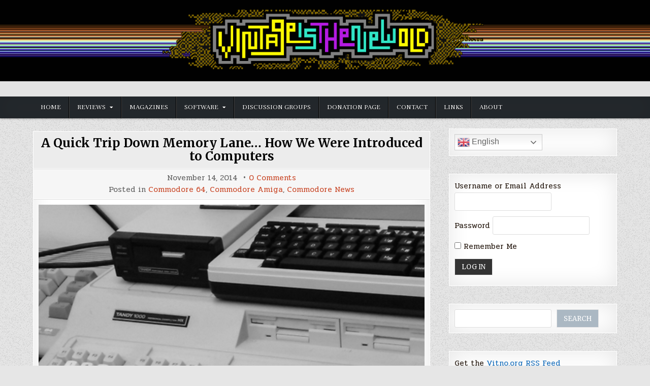

--- FILE ---
content_type: text/html; charset=UTF-8
request_url: https://vitno.org/2014/11/14/a-quick-trip-down-memory-lane-how-we-were-introduced-to-computers/
body_size: 153850
content:
<!DOCTYPE html>
<html lang="en-US" itemscope itemtype="https://schema.org/BlogPosting">
<head>
<meta charset="UTF-8">
<meta name="viewport" content="width=device-width, initial-scale=1.0">
<link rel="profile" href="https://gmpg.org/xfn/11">
<style id="jetpack-boost-critical-css">@media all{.wp-block-archives{box-sizing:border-box}.wp-block-archives-dropdown label{display:block}.wp-block-categories{box-sizing:border-box}.wp-block-categories .wp-block-categories__label{display:block;width:100%}.wp-block-group{box-sizing:border-box}ul{box-sizing:border-box}.wp-block-loginout{box-sizing:border-box}.wp-block-search__button{margin-left:10px;word-break:normal}:where(.wp-block-search__button){border:1px solid #ccc;padding:6px 10px}.wp-block-search__inside-wrapper{display:flex;flex:auto;flex-wrap:nowrap;max-width:100%}.wp-block-search__label{width:100%}.wp-block-search__input{appearance:none;border:1px solid #949494;flex-grow:1;margin-left:0;margin-right:0;min-width:3rem;padding:8px;text-decoration:unset!important}:where(.wp-block-search__input){font-family:inherit;font-size:inherit;font-style:inherit;font-weight:inherit;letter-spacing:inherit;line-height:inherit;text-transform:inherit}.entry-content{counter-reset:footnotes}.screen-reader-text{border:0;clip-path:inset(50%);height:1px;margin:-1px;overflow:hidden;padding:0;position:absolute;width:1px;word-wrap:normal!important}a,article,body,div,form,h1,h2,header,html,i,img,label,li,nav,p,pre,span,strong,ul{border:0;font-family:inherit;font-size:100%;font-style:inherit;font-weight:inherit;margin:0;outline:0;padding:0;vertical-align:baseline}html{font-family:sans-serif;font-size:62.5%;overflow-y:scroll;-webkit-text-size-adjust:100%;-ms-text-size-adjust:100%}body{background:#fff;line-height:1}article,header,nav{display:block}ul{list-style:none}a{background-color:#fff0}a img{border:0}strong{font-weight:700}i{font-style:italic}pre{overflow:auto}pre{font-family:monospace,monospace;font-size:1em}button,input,select{color:inherit;font:inherit;margin:0}button{overflow:visible}button,select{text-transform:none}button,input[type=submit]{-webkit-appearance:button}input{line-height:normal}input[type=checkbox]{-webkit-box-sizing:border-box;-moz-box-sizing:border-box;box-sizing:border-box;padding:0}input[type=search]{-webkit-appearance:textfield;-webkit-box-sizing:content-box;-moz-box-sizing:content-box;box-sizing:content-box}input[type=search]::-webkit-search-cancel-button{-webkit-appearance:none}html{-webkit-box-sizing:border-box;-moz-box-sizing:border-box;box-sizing:border-box}*,::after,::before{-webkit-box-sizing:inherit;-moz-box-sizing:inherit;box-sizing:inherit}img{max-width:100%;height:auto}.simple-writer-clearfix:after,.simple-writer-clearfix:before{content:" ";display:table}.simple-writer-clearfix:after{clear:both}.screen-reader-text{border:0;clip:rect(1px,1px,1px,1px);-webkit-clip-path:inset(50%);clip-path:inset(50%);height:1px;width:1px;margin:-1px;overflow:hidden;padding:0;position:absolute!important;word-wrap:normal!important}.simple-writer-sr-only{border:0;clip:rect(1px,1px,1px,1px);-webkit-clip-path:inset(50%);clip-path:inset(50%);height:1px;width:1px;margin:-1px;overflow:hidden;padding:0;position:absolute!important;word-wrap:normal!important}body{background:#e6e6e6;font:normal normal 15px Pridi,Arial,Helvetica,sans-serif;line-height:1.75;margin:0;padding:0}@media only screen and (max-width:720px){body{font-size:14px;line-height:1.75}}@media only screen and (max-width:413px){body{font-size:13px;line-height:1.75}}body,button,input,select{color:#31251c}button,input,select{font-family:inherit;font-size:inherit}button,select{max-width:100%}a{color:#666;text-decoration:none}h1{font:normal bold 32px Merriweather,Arial,sans-serif}h2{font:normal bold 28px Merriweather,Arial,sans-serif}h1,h2{clear:both;line-height:1;margin:.6em 0}h1,h2{color:#111}h1 a,h2 a{font-weight:inherit}p{margin-bottom:.7em}pre{font:normal normal 15px Consolas,"Andale Mono WT","Andale Mono","Lucida Console","Lucida Sans Typewriter","DejaVu Sans Mono","Bitstream Vera Sans Mono","Liberation Mono","Nimbus Mono L",Monaco,"Courier New",Courier,monospace}pre{background:#1d1f21;color:#fff;line-height:1.6;margin-bottom:1.6em;max-width:100%;overflow:auto;padding:1.6em}pre{margin:15px 0;overflow:auto;padding:6px 10px;-moz-tab-size:2;-o-tab-size:2;tab-size:2;-ms-word-break:normal;word-break:normal;word-break:normal;-webkit-hyphens:none;-moz-hyphens:none;-ms-hyphens:none;hyphens:none;position:relative}ul{margin:0 0 1.5em 2em}ul{list-style:disc}li>ul{margin-bottom:0;margin-left:1em}img{height:auto;max-width:100%}img{max-width:100%;height:auto}button,input,select{font-size:100%;margin:0;vertical-align:baseline}button,input[type=submit]{border:1px solid #e6e6e6;-webkit-border-radius:0;-moz-border-radius:0;border-radius:0;background:#333;color:#fff;-webkit-appearance:button;font:normal normal 13px Merriweather,Arial,Helvetica,sans-serif;line-height:1;padding:.7em 1em .7em;text-transform:uppercase}input[type=checkbox]{padding:0}input[type=search]{-webkit-appearance:textfield;-webkit-box-sizing:content-box;-moz-box-sizing:content-box;box-sizing:content-box}input[type=password],input[type=search],input[type=text]{color:#666;border:1px solid #ddd;-webkit-border-radius:3px;-moz-border-radius:3px;border-radius:3px}input[type=password],input[type=search],input[type=text]{padding:5px}.simple-writer-site-wrapper:after,.simple-writer-site-wrapper:before{content:" ";display:table}.simple-writer-site-wrapper:after{clear:both}.simple-writer-site-wrapper{margin:0 auto 0;padding:0}.simple-writer-outer-wrapper:after,.simple-writer-outer-wrapper:before{content:" ";display:table}.simple-writer-outer-wrapper:after{clear:both}.simple-writer-outer-wrapper{position:relative;max-width:1150px;width:100%;margin:0 auto 0;padding:0}.simple-writer-container:after,.simple-writer-container:before{content:" ";display:table}.simple-writer-container:after{clear:both}#simple-writer-wrapper-outside{margin-top:20px;margin-bottom:10px}#simple-writer-wrapper{position:relative;margin:0 auto;padding:0}.simple-writer-content-wrapper{position:relative;padding:0;word-wrap:break-word}.simple-writer-main-wrapper{position:relative;width:68%;margin:0;padding:0;float:left;word-wrap:break-word;overflow:hidden;max-width:68%}.simple-writer-sidebar-wrapper{position:relative;width:30.5%;margin:0;padding:0;float:right;word-wrap:break-word;overflow:hidden;max-width:30.5%}.simple-writer-main-wrapper-inside{padding:0}.simple-writer-sidebar-wrapper-inside{padding:0 0 0 20px}.simple-writer-layout-c-s1 .simple-writer-main-wrapper{width:68%;max-width:68%;float:left}.simple-writer-layout-c-s1 .simple-writer-sidebar-wrapper{width:30.5%;max-width:30.5%;float:right}.simple-writer-layout-c-s1 .simple-writer-main-wrapper-inside{padding:0}.simple-writer-layout-c-s1 .simple-writer-sidebar-wrapper-inside{padding:0 0 0 20px}@media only screen and (max-width:1276px){.simple-writer-outer-wrapper{width:98%}}@media only screen and (max-width:960px){.simple-writer-outer-wrapper{width:95%}.simple-writer-main-wrapper{width:100%;float:none;max-width:100%}.simple-writer-sidebar-wrapper{width:100%;float:none;max-width:100%}.simple-writer-layout-c-s1 .simple-writer-main-wrapper{width:100%;float:none;max-width:100%}.simple-writer-layout-c-s1 .simple-writer-sidebar-wrapper{width:100%;float:none;max-width:100%}.simple-writer-main-wrapper-inside{padding:10px 0 10px 0!important}.simple-writer-sidebar-wrapper-inside{padding:10px 0 10px 0!important}}#simple-writer-header{clear:both;margin:0 auto 0;padding:0;border-bottom:none!important;position:relative;z-index:1}.simple-writer-head-content{margin:0 auto;padding:0;position:relative;z-index:98;background-color:#e4e4e4}.simple-writer-header-image{margin:0;position:relative}.simple-writer-header-img-link{display:block}.simple-writer-header-img{display:block;margin:0 auto;width:100%;height:auto}.simple-writer-header-inside{padding:0}.simple-writer-header-inside-content{padding:15px 0}.simple-writer-logo{margin:5px 0 5px 0;float:left;width:35%}.simple-writer-site-title{font:normal bold 24px Merriweather,Arial,Helvetica,sans-serif;margin:0 0 15px 0!important;line-height:1!important;color:#000;text-transform:none}@media only screen and (max-width:720px){.simple-writer-site-title{font-size:22px;line-height:1!important}}@media only screen and (max-width:413px){.simple-writer-site-title{font-size:20px;line-height:1!important}}.simple-writer-site-title a{color:#000;text-decoration:none}.simple-writer-site-description{font:normal normal 14px Pridi,Arial,Helvetica,sans-serif;line-height:1!important;color:#000;text-transform:none;margin:0}.simple-writer-header-full-width .simple-writer-logo{margin:0;float:none;width:100%;text-align:center}@media only screen and (max-width:1112px){.simple-writer-logo{margin:5px 0 10px 0;float:none;width:100%!important;text-align:center}}@media only screen and (max-width:728px){.simple-writer-site-title{margin:0 0 15px 0!important}}.simple-writer-primary-menu-container-inside{position:relative}.simple-writer-nav-primary:before{content:" ";display:table}.simple-writer-nav-primary:after{clear:both;content:" ";display:table}.simple-writer-nav-primary{float:none;background:#24292d;-webkit-box-shadow:0 1px 4px rgb(0 0 0/.3),0 0 40px rgb(0 0 0/.1) inset;-moz-box-shadow:0 1px 4px rgb(0 0 0/.3),0 0 40px rgb(0 0 0/.1) inset;box-shadow:0 1px 4px rgb(0 0 0/.3),0 0 40px rgb(0 0 0/.1) inset}.simple-writer-primary-nav-menu{line-height:1;margin:0;padding:0;width:100%;list-style:none;list-style-type:none}.simple-writer-primary-nav-menu li{border-width:0;display:inline-block;margin:0;padding-bottom:0;text-align:left;float:left}.simple-writer-primary-nav-menu a{border:none;color:#fff;text-shadow:0 1px 0#000;display:block;padding:15px;position:relative}.simple-writer-primary-nav-menu .sub-menu{margin:0;padding:0;left:-9999px;opacity:0;position:absolute;width:190px;z-index:99}.simple-writer-primary-nav-menu .sub-menu a{border:1px solid #4c4c4c;border-top:none;letter-spacing:0;padding:16px 15px;position:relative;width:190px}.simple-writer-primary-nav-menu .sub-menu li:first-child a{border-top:1px solid #4c4c4c}.simple-writer-primary-nav-menu a{font:normal normal 13px"Frank Ruhl Libre",Arial,Helvetica,sans-serif;line-height:1}.simple-writer-primary-nav-menu>li>a{text-transform:uppercase}.simple-writer-primary-nav-menu .sub-menu{background:#353535}.simple-writer-primary-nav-menu .sub-menu a{padding:16px 15px}.simple-writer-primary-responsive-menu-icon{display:none;margin:0 auto;text-align:left;padding:6px 10px;border:none;background:0 0;text-shadow:inherit;font:normal normal 13px"Frank Ruhl Libre",Arial,Helvetica,sans-serif;line-height:24px;text-transform:uppercase;-webkit-border-radius:0;-moz-border-radius:0;border-radius:0;color:#fff}.simple-writer-primary-responsive-menu-icon::before{content:"";font-family:"Font Awesome 5 Free";font-size:24px;font-weight:900;text-decoration:none;vertical-align:top;-moz-osx-font-smoothing:grayscale;-webkit-font-smoothing:antialiased;display:inline-block;font-style:normal;font-variant:normal;text-rendering:auto;line-height:1;color:#fff;margin:0 6px 0 0}.simple-writer-primary-nav-menu>li>a{border-left:1px solid #444}.simple-writer-primary-nav-menu>li>a{border-right:1px solid #000}.simple-writer-primary-nav-menu>li:first-child>a{border-left:0 solid #444}.simple-writer-primary-nav-menu>li:last-child>a{border-right:0 solid #000}@media only screen and (min-width:1113px){.simple-writer-primary-nav-menu>li.menu-item-has-children>a:after{content:"";font-family:"Font Awesome 5 Free";font-weight:900;text-decoration:none;margin-left:8px;margin-top:1px;vertical-align:top;-moz-osx-font-smoothing:grayscale;-webkit-font-smoothing:antialiased;display:inline-block;font-style:normal;font-variant:normal;text-rendering:auto;font-size:80%;line-height:1}}@media only screen and (max-width:1112px){.simple-writer-primary-mobile-menu-active #simple-writer-primary-navigation{margin-left:0;margin-right:0}.simple-writer-primary-mobile-menu-active .simple-writer-primary-nav-menu li{float:none}.simple-writer-primary-mobile-menu-active .simple-writer-primary-nav-menu{text-align:center}.simple-writer-primary-mobile-menu-active .simple-writer-primary-responsive-menu-icon{display:block}.simple-writer-primary-mobile-menu-active .simple-writer-primary-nav-menu .sub-menu li:first-child a{border-top:none}}.simple-writer-post-singular{position:relative;padding:0!important;margin:5px 0 30px 0!important;word-break:normal;word-wrap:break-word;overflow:hidden}.simple-writer-post-thumbnail-single{position:relative;margin:0 0 10px 0}.simple-writer-post-thumbnail-single-link{display:block}.simple-writer-post-thumbnail-single-img{display:block;padding:0;margin:0 auto;text-align:center;opacity:1;-webkit-backface-visibility:hidden;-moz-backface-visibility:hidden;backface-visibility:hidden}.entry-header{text-shadow:0 1px 0#fff;margin:-10px -10px 10px -10px;padding:0;background:#ececec;border-bottom:1px solid #ddd}.entry-header-inside{padding:10px;border-bottom:1px solid #fff}.entry-title{position:relative;font:normal bold 24px Merriweather,Arial,Helvetica,sans-serif;color:#000;margin:0;line-height:1.1;text-transform:none;text-align:center}@media only screen and (max-width:720px){.entry-title{font-size:22px;line-height:1}}@media only screen and (max-width:413px){.entry-title{font-size:20px;line-height:1}}.entry-title a{color:#000}.entry-content{position:relative;margin:0 0 10px 0;line-height:1.7}.entry-content p{margin-bottom:12px}.entry-content p:last-child{margin-bottom:0}.entry-content a{text-decoration:underline;color:#c94f31}.simple-writer-singleview-post-meta{display:inline-block}.simple-writer-singleview-post-meta:before{content:"•";margin-right:6px;margin-left:6px;display:inline-block}.simple-writer-singleview-post-meta:first-child:before{content:"";margin-right:0;margin-left:0}.simple-writer-singleview-post-header{font:normal normal 15px Pridi,Arial,Helvetica,sans-serif;text-transform:none;margin:0;padding:0;color:#666!important;line-height:1}.simple-writer-singleview-post-footer{font:normal normal 15px Pridi,Arial,Helvetica,sans-serif;text-transform:none;margin:8px 0 0 0;padding:0;color:#666!important;line-height:1}.simple-writer-singleview-post-footer a{color:#c94f31!important;display:inline-block}.simple-writer-singleview-post-data{position:relative;overflow:hidden;margin:-10px -10px 10px -10px;padding:0;background:#f6f6f6;border-bottom:1px solid #ddd;text-shadow:0 1px 0#fff;text-align:center}.simple-writer-singleview-post-data-inside{padding:10px 10px;border-bottom:1px solid #fff;overflow:hidden}.simple-writer-sidebar-widget-areas .widget{position:relative;padding:0;margin:5px 0 35px 0;margin:0 0 35px 0;word-break:normal;word-wrap:break-word;overflow:hidden}.simple-writer-sidebar-widget-areas .widget a{color:#444}.simple-writer-sidebar-widget-areas .widget.widget_text a{text-decoration:underline}.simple-writer-sidebar-widget-areas .widget select{margin:0;padding:5px;width:100%;max-width:100%;border:1px solid #ddd}.simple-writer-search-form{position:relative}.simple-writer-search-form input{-webkit-box-sizing:border-box;-moz-box-sizing:border-box;box-sizing:border-box}input.simple-writer-search-field{padding:8px 10px;line-height:1;font-size:inherit}input.simple-writer-search-submit{padding:8px 10px;line-height:1;font-size:inherit}.simple-writer-search-overlay{height:100%;width:100%;display:none;position:fixed;z-index:100000;top:0;left:0;background-color:#000;background-color:rgb(0 0 0/.9)}.simple-writer-search-overlay-content{position:relative;top:46%;width:80%;text-align:center;margin-top:30px;margin:auto}.simple-writer-search-overlay .simple-writer-search-closebtn{position:absolute;bottom:20px;right:45px;font-size:60px;color:#fff}.simple-writer-search-overlay button{background:0 0!important;text-shadow:none;border:none;padding:0}.simple-writer-search-overlay-content input.simple-writer-search-field{max-width:600px;width:95%;padding:10px;-webkit-border-radius:0;-moz-border-radius:0;border-radius:0}.simple-writer-search-overlay-content input.simple-writer-search-submit{display:none}input.simple-writer-search-field{-webkit-border-radius:0;-moz-border-radius:0;border-radius:0;width:100%;border:1px solid #ddd;height:35px}input.simple-writer-search-submit{-webkit-border-radius:0;-moz-border-radius:0;border-radius:0;position:absolute;top:0;right:0;height:35px;font-family:"Font Awesome 5 Free"!important;font-size:inherit!important;font-weight:900!important}.simple-writer-related-posts-list .simple-writer-related-post-item a.simple-writer-mini-share-button-linkedin{display:none}@media only screen and (max-width:720px){.simple-writer-singleview-post-footer,.simple-writer-singleview-post-header{font-size:14px;line-height:1}}@media only screen and (max-width:413px){.simple-writer-singleview-post-footer,.simple-writer-singleview-post-header{font-size:13px;line-height:1}}.simple-writer-mini-share-buttons .simple-writer-mini-share-buttons-content a{position:relative;float:right;vertical-align:top;width:24px;height:24px;margin:0;text-align:center;font-size:14px!important;line-height:24px!important;color:#fff!important;text-shadow:none!important;background-color:rgb(34 34 34/.5)}.simple-writer-mini-share-buttons .simple-writer-mini-share-buttons-content a:before{content:"";position:absolute;right:-1px;top:0;width:1px;height:100%}.simple-writer-mini-share-buttons .simple-writer-mini-share-buttons-content a.simple-writer-mini-share-button-linkedin{background-color:#0077b5}.simple-writer-scroll-top{background:#000;color:#fff;border:1px solid #000;display:block;width:30px;height:30px;opacity:.4;position:fixed;bottom:20px;right:20px;z-index:200;-webkit-border-radius:50%;-moz-border-radius:50%;border-radius:50%;font-size:14px;line-height:1;padding:7px;text-shadow:0 1px 0#000}.simple-writer-widget-block{padding:0;background:#fff;border:1px solid #fff;-webkit-box-shadow:0 0 40px rgb(0 0 0/.1) inset;-moz-box-shadow:0 0 40px rgb(0 0 0/.1) inset;box-shadow:0 0 40px rgb(0 0 0/.1) inset}.simple-writer-widget-block-inside:after,.simple-writer-widget-block-inside:before{content:" ";display:table}.simple-writer-widget-block-inside:after{clear:both}.simple-writer-widget-block-inside{padding:10px}.simple-writer-singular-block{padding:0;background:#fff;border:1px solid #fff;-webkit-box-shadow:0 0 40px rgb(0 0 0/.1) inset;-moz-box-shadow:0 0 40px rgb(0 0 0/.1) inset;box-shadow:0 0 40px rgb(0 0 0/.1) inset}.simple-writer-singular-block-inside:after,.simple-writer-singular-block-inside:before{content:" ";display:table}.simple-writer-singular-block-inside:after{clear:both}.simple-writer-singular-block-inside{padding:10px}.simple-writer-loading-posts{width:50px;height:40px;text-align:center;font-size:10px;position:absolute;top:50%;left:50%;margin-top:-20px;margin-left:-25px;display:none;z-index:999}.simple-writer-loading-posts>div{background-color:#d14f42!important;height:100%;width:6px;display:inline-block;margin:0 1px}.fab,.fas{-moz-osx-font-smoothing:grayscale;-webkit-font-smoothing:antialiased;display:inline-block;font-style:normal;font-variant:normal;text-rendering:auto;line-height:1}.fa-arrow-up:before{content:""}.fa-linkedin-in:before{content:""}@font-face{font-family:"Font Awesome 5 Brands";font-style:normal;font-weight:400;font-display:auto}.fab{font-family:"Font Awesome 5 Brands"}@font-face{font-family:"Font Awesome 5 Free";font-style:normal;font-weight:400;font-display:auto}@font-face{font-family:"Font Awesome 5 Free";font-style:normal;font-weight:900;font-display:auto}.fas{font-family:"Font Awesome 5 Free"}.fas{font-weight:900}}</style><title>A Quick Trip Down Memory Lane&#8230; How We Were Introduced to Computers &#8211; Vintage is the New Old</title>
<meta name='robots' content='max-image-preview:large' />
<link rel='dns-prefetch' href='//stats.wp.com' />
<link rel='dns-prefetch' href='//fonts.googleapis.com' />
<link rel='preconnect' href='//i0.wp.com' />
<link rel='preconnect' href='//c0.wp.com' />
<link rel="alternate" type="application/rss+xml" title="Vintage is the New Old &raquo; Feed" href="https://vitno.org/feed/" />
<link rel="alternate" type="application/rss+xml" title="Vintage is the New Old &raquo; Comments Feed" href="https://vitno.org/comments/feed/" />
<link rel="alternate" type="application/rss+xml" title="Vintage is the New Old &raquo; A Quick Trip Down Memory Lane&#8230; How We Were Introduced to Computers Comments Feed" href="https://vitno.org/2014/11/14/a-quick-trip-down-memory-lane-how-we-were-introduced-to-computers/feed/" />
<link rel="alternate" title="oEmbed (JSON)" type="application/json+oembed" href="https://vitno.org/wp-json/oembed/1.0/embed?url=https%3A%2F%2Fvitno.org%2F2014%2F11%2F14%2Fa-quick-trip-down-memory-lane-how-we-were-introduced-to-computers%2F" />
<link rel="alternate" title="oEmbed (XML)" type="text/xml+oembed" href="https://vitno.org/wp-json/oembed/1.0/embed?url=https%3A%2F%2Fvitno.org%2F2014%2F11%2F14%2Fa-quick-trip-down-memory-lane-how-we-were-introduced-to-computers%2F&#038;format=xml" />
<noscript><link rel='stylesheet' id='all-css-53fd369f1521be75e8d2d00e2df1579f' href='https://vitno.org/wp-content/boost-cache/static/235f8ff575.min.css' type='text/css' media='all' /></noscript><link data-media="all" onload="this.media=this.dataset.media; delete this.dataset.media; this.removeAttribute( &apos;onload&apos; );" rel='stylesheet' id='all-css-53fd369f1521be75e8d2d00e2df1579f' href='https://vitno.org/wp-content/boost-cache/static/235f8ff575.min.css' type='text/css' media="not all" />
<style id='wp-img-auto-sizes-contain-inline-css'>
img:is([sizes=auto i],[sizes^="auto," i]){contain-intrinsic-size:3000px 1500px}
/*# sourceURL=wp-img-auto-sizes-contain-inline-css */
</style>
<style id='wp-block-library-inline-css'>
:root{--wp-block-synced-color:#7a00df;--wp-block-synced-color--rgb:122,0,223;--wp-bound-block-color:var(--wp-block-synced-color);--wp-editor-canvas-background:#ddd;--wp-admin-theme-color:#007cba;--wp-admin-theme-color--rgb:0,124,186;--wp-admin-theme-color-darker-10:#006ba1;--wp-admin-theme-color-darker-10--rgb:0,107,160.5;--wp-admin-theme-color-darker-20:#005a87;--wp-admin-theme-color-darker-20--rgb:0,90,135;--wp-admin-border-width-focus:2px}@media (min-resolution:192dpi){:root{--wp-admin-border-width-focus:1.5px}}.wp-element-button{cursor:pointer}:root .has-very-light-gray-background-color{background-color:#eee}:root .has-very-dark-gray-background-color{background-color:#313131}:root .has-very-light-gray-color{color:#eee}:root .has-very-dark-gray-color{color:#313131}:root .has-vivid-green-cyan-to-vivid-cyan-blue-gradient-background{background:linear-gradient(135deg,#00d084,#0693e3)}:root .has-purple-crush-gradient-background{background:linear-gradient(135deg,#34e2e4,#4721fb 50%,#ab1dfe)}:root .has-hazy-dawn-gradient-background{background:linear-gradient(135deg,#faaca8,#dad0ec)}:root .has-subdued-olive-gradient-background{background:linear-gradient(135deg,#fafae1,#67a671)}:root .has-atomic-cream-gradient-background{background:linear-gradient(135deg,#fdd79a,#004a59)}:root .has-nightshade-gradient-background{background:linear-gradient(135deg,#330968,#31cdcf)}:root .has-midnight-gradient-background{background:linear-gradient(135deg,#020381,#2874fc)}:root{--wp--preset--font-size--normal:16px;--wp--preset--font-size--huge:42px}.has-regular-font-size{font-size:1em}.has-larger-font-size{font-size:2.625em}.has-normal-font-size{font-size:var(--wp--preset--font-size--normal)}.has-huge-font-size{font-size:var(--wp--preset--font-size--huge)}.has-text-align-center{text-align:center}.has-text-align-left{text-align:left}.has-text-align-right{text-align:right}.has-fit-text{white-space:nowrap!important}#end-resizable-editor-section{display:none}.aligncenter{clear:both}.items-justified-left{justify-content:flex-start}.items-justified-center{justify-content:center}.items-justified-right{justify-content:flex-end}.items-justified-space-between{justify-content:space-between}.screen-reader-text{border:0;clip-path:inset(50%);height:1px;margin:-1px;overflow:hidden;padding:0;position:absolute;width:1px;word-wrap:normal!important}.screen-reader-text:focus{background-color:#ddd;clip-path:none;color:#444;display:block;font-size:1em;height:auto;left:5px;line-height:normal;padding:15px 23px 14px;text-decoration:none;top:5px;width:auto;z-index:100000}html :where(.has-border-color){border-style:solid}html :where([style*=border-top-color]){border-top-style:solid}html :where([style*=border-right-color]){border-right-style:solid}html :where([style*=border-bottom-color]){border-bottom-style:solid}html :where([style*=border-left-color]){border-left-style:solid}html :where([style*=border-width]){border-style:solid}html :where([style*=border-top-width]){border-top-style:solid}html :where([style*=border-right-width]){border-right-style:solid}html :where([style*=border-bottom-width]){border-bottom-style:solid}html :where([style*=border-left-width]){border-left-style:solid}html :where(img[class*=wp-image-]){height:auto;max-width:100%}:where(figure){margin:0 0 1em}html :where(.is-position-sticky){--wp-admin--admin-bar--position-offset:var(--wp-admin--admin-bar--height,0px)}@media screen and (max-width:600px){html :where(.is-position-sticky){--wp-admin--admin-bar--position-offset:0px}}

/*# sourceURL=wp-block-library-inline-css */
</style><style id='wp-block-archives-inline-css'>
.wp-block-archives{box-sizing:border-box}.wp-block-archives-dropdown label{display:block}
/*# sourceURL=https://vitno.org/wp-includes/blocks/archives/style.min.css */
</style>
<style id='wp-block-categories-inline-css'>
.wp-block-categories{box-sizing:border-box}.wp-block-categories.alignleft{margin-right:2em}.wp-block-categories.alignright{margin-left:2em}.wp-block-categories.wp-block-categories-dropdown.aligncenter{text-align:center}.wp-block-categories .wp-block-categories__label{display:block;width:100%}
/*# sourceURL=https://vitno.org/wp-includes/blocks/categories/style.min.css */
</style>
<style id='wp-block-heading-inline-css'>
h1:where(.wp-block-heading).has-background,h2:where(.wp-block-heading).has-background,h3:where(.wp-block-heading).has-background,h4:where(.wp-block-heading).has-background,h5:where(.wp-block-heading).has-background,h6:where(.wp-block-heading).has-background{padding:1.25em 2.375em}h1.has-text-align-left[style*=writing-mode]:where([style*=vertical-lr]),h1.has-text-align-right[style*=writing-mode]:where([style*=vertical-rl]),h2.has-text-align-left[style*=writing-mode]:where([style*=vertical-lr]),h2.has-text-align-right[style*=writing-mode]:where([style*=vertical-rl]),h3.has-text-align-left[style*=writing-mode]:where([style*=vertical-lr]),h3.has-text-align-right[style*=writing-mode]:where([style*=vertical-rl]),h4.has-text-align-left[style*=writing-mode]:where([style*=vertical-lr]),h4.has-text-align-right[style*=writing-mode]:where([style*=vertical-rl]),h5.has-text-align-left[style*=writing-mode]:where([style*=vertical-lr]),h5.has-text-align-right[style*=writing-mode]:where([style*=vertical-rl]),h6.has-text-align-left[style*=writing-mode]:where([style*=vertical-lr]),h6.has-text-align-right[style*=writing-mode]:where([style*=vertical-rl]){rotate:180deg}
/*# sourceURL=https://vitno.org/wp-includes/blocks/heading/style.min.css */
</style>
<style id='wp-block-latest-comments-inline-css'>
ol.wp-block-latest-comments{box-sizing:border-box;margin-left:0}:where(.wp-block-latest-comments:not([style*=line-height] .wp-block-latest-comments__comment)){line-height:1.1}:where(.wp-block-latest-comments:not([style*=line-height] .wp-block-latest-comments__comment-excerpt p)){line-height:1.8}.has-dates :where(.wp-block-latest-comments:not([style*=line-height])),.has-excerpts :where(.wp-block-latest-comments:not([style*=line-height])){line-height:1.5}.wp-block-latest-comments .wp-block-latest-comments{padding-left:0}.wp-block-latest-comments__comment{list-style:none;margin-bottom:1em}.has-avatars .wp-block-latest-comments__comment{list-style:none;min-height:2.25em}.has-avatars .wp-block-latest-comments__comment .wp-block-latest-comments__comment-excerpt,.has-avatars .wp-block-latest-comments__comment .wp-block-latest-comments__comment-meta{margin-left:3.25em}.wp-block-latest-comments__comment-excerpt p{font-size:.875em;margin:.36em 0 1.4em}.wp-block-latest-comments__comment-date{display:block;font-size:.75em}.wp-block-latest-comments .avatar,.wp-block-latest-comments__comment-avatar{border-radius:1.5em;display:block;float:left;height:2.5em;margin-right:.75em;width:2.5em}.wp-block-latest-comments[class*=-font-size] a,.wp-block-latest-comments[style*=font-size] a{font-size:inherit}
/*# sourceURL=https://vitno.org/wp-includes/blocks/latest-comments/style.min.css */
</style>
<style id='wp-block-loginout-inline-css'>
.wp-block-loginout{box-sizing:border-box}
/*# sourceURL=https://vitno.org/wp-includes/blocks/loginout/style.min.css */
</style>
<style id='wp-block-search-inline-css'>
.wp-block-search__button{margin-left:10px;word-break:normal}.wp-block-search__button.has-icon{line-height:0}.wp-block-search__button svg{height:1.25em;min-height:24px;min-width:24px;width:1.25em;fill:currentColor;vertical-align:text-bottom}:where(.wp-block-search__button){border:1px solid #ccc;padding:6px 10px}.wp-block-search__inside-wrapper{display:flex;flex:auto;flex-wrap:nowrap;max-width:100%}.wp-block-search__label{width:100%}.wp-block-search.wp-block-search__button-only .wp-block-search__button{box-sizing:border-box;display:flex;flex-shrink:0;justify-content:center;margin-left:0;max-width:100%}.wp-block-search.wp-block-search__button-only .wp-block-search__inside-wrapper{min-width:0!important;transition-property:width}.wp-block-search.wp-block-search__button-only .wp-block-search__input{flex-basis:100%;transition-duration:.3s}.wp-block-search.wp-block-search__button-only.wp-block-search__searchfield-hidden,.wp-block-search.wp-block-search__button-only.wp-block-search__searchfield-hidden .wp-block-search__inside-wrapper{overflow:hidden}.wp-block-search.wp-block-search__button-only.wp-block-search__searchfield-hidden .wp-block-search__input{border-left-width:0!important;border-right-width:0!important;flex-basis:0;flex-grow:0;margin:0;min-width:0!important;padding-left:0!important;padding-right:0!important;width:0!important}:where(.wp-block-search__input){appearance:none;border:1px solid #949494;flex-grow:1;font-family:inherit;font-size:inherit;font-style:inherit;font-weight:inherit;letter-spacing:inherit;line-height:inherit;margin-left:0;margin-right:0;min-width:3rem;padding:8px;text-decoration:unset!important;text-transform:inherit}:where(.wp-block-search__button-inside .wp-block-search__inside-wrapper){background-color:#fff;border:1px solid #949494;box-sizing:border-box;padding:4px}:where(.wp-block-search__button-inside .wp-block-search__inside-wrapper) .wp-block-search__input{border:none;border-radius:0;padding:0 4px}:where(.wp-block-search__button-inside .wp-block-search__inside-wrapper) .wp-block-search__input:focus{outline:none}:where(.wp-block-search__button-inside .wp-block-search__inside-wrapper) :where(.wp-block-search__button){padding:4px 8px}.wp-block-search.aligncenter .wp-block-search__inside-wrapper{margin:auto}.wp-block[data-align=right] .wp-block-search.wp-block-search__button-only .wp-block-search__inside-wrapper{float:right}
/*# sourceURL=https://vitno.org/wp-includes/blocks/search/style.min.css */
</style>
<style id='wp-block-group-inline-css'>
.wp-block-group{box-sizing:border-box}:where(.wp-block-group.wp-block-group-is-layout-constrained){position:relative}
/*# sourceURL=https://vitno.org/wp-includes/blocks/group/style.min.css */
</style>
<style id='wp-block-paragraph-inline-css'>
.is-small-text{font-size:.875em}.is-regular-text{font-size:1em}.is-large-text{font-size:2.25em}.is-larger-text{font-size:3em}.has-drop-cap:not(:focus):first-letter{float:left;font-size:8.4em;font-style:normal;font-weight:100;line-height:.68;margin:.05em .1em 0 0;text-transform:uppercase}body.rtl .has-drop-cap:not(:focus):first-letter{float:none;margin-left:.1em}p.has-drop-cap.has-background{overflow:hidden}:root :where(p.has-background){padding:1.25em 2.375em}:where(p.has-text-color:not(.has-link-color)) a{color:inherit}p.has-text-align-left[style*="writing-mode:vertical-lr"],p.has-text-align-right[style*="writing-mode:vertical-rl"]{rotate:180deg}
/*# sourceURL=https://vitno.org/wp-includes/blocks/paragraph/style.min.css */
</style>
<style id='global-styles-inline-css'>
:root{--wp--preset--aspect-ratio--square: 1;--wp--preset--aspect-ratio--4-3: 4/3;--wp--preset--aspect-ratio--3-4: 3/4;--wp--preset--aspect-ratio--3-2: 3/2;--wp--preset--aspect-ratio--2-3: 2/3;--wp--preset--aspect-ratio--16-9: 16/9;--wp--preset--aspect-ratio--9-16: 9/16;--wp--preset--color--black: #000000;--wp--preset--color--cyan-bluish-gray: #abb8c3;--wp--preset--color--white: #ffffff;--wp--preset--color--pale-pink: #f78da7;--wp--preset--color--vivid-red: #cf2e2e;--wp--preset--color--luminous-vivid-orange: #ff6900;--wp--preset--color--luminous-vivid-amber: #fcb900;--wp--preset--color--light-green-cyan: #7bdcb5;--wp--preset--color--vivid-green-cyan: #00d084;--wp--preset--color--pale-cyan-blue: #8ed1fc;--wp--preset--color--vivid-cyan-blue: #0693e3;--wp--preset--color--vivid-purple: #9b51e0;--wp--preset--gradient--vivid-cyan-blue-to-vivid-purple: linear-gradient(135deg,rgb(6,147,227) 0%,rgb(155,81,224) 100%);--wp--preset--gradient--light-green-cyan-to-vivid-green-cyan: linear-gradient(135deg,rgb(122,220,180) 0%,rgb(0,208,130) 100%);--wp--preset--gradient--luminous-vivid-amber-to-luminous-vivid-orange: linear-gradient(135deg,rgb(252,185,0) 0%,rgb(255,105,0) 100%);--wp--preset--gradient--luminous-vivid-orange-to-vivid-red: linear-gradient(135deg,rgb(255,105,0) 0%,rgb(207,46,46) 100%);--wp--preset--gradient--very-light-gray-to-cyan-bluish-gray: linear-gradient(135deg,rgb(238,238,238) 0%,rgb(169,184,195) 100%);--wp--preset--gradient--cool-to-warm-spectrum: linear-gradient(135deg,rgb(74,234,220) 0%,rgb(151,120,209) 20%,rgb(207,42,186) 40%,rgb(238,44,130) 60%,rgb(251,105,98) 80%,rgb(254,248,76) 100%);--wp--preset--gradient--blush-light-purple: linear-gradient(135deg,rgb(255,206,236) 0%,rgb(152,150,240) 100%);--wp--preset--gradient--blush-bordeaux: linear-gradient(135deg,rgb(254,205,165) 0%,rgb(254,45,45) 50%,rgb(107,0,62) 100%);--wp--preset--gradient--luminous-dusk: linear-gradient(135deg,rgb(255,203,112) 0%,rgb(199,81,192) 50%,rgb(65,88,208) 100%);--wp--preset--gradient--pale-ocean: linear-gradient(135deg,rgb(255,245,203) 0%,rgb(182,227,212) 50%,rgb(51,167,181) 100%);--wp--preset--gradient--electric-grass: linear-gradient(135deg,rgb(202,248,128) 0%,rgb(113,206,126) 100%);--wp--preset--gradient--midnight: linear-gradient(135deg,rgb(2,3,129) 0%,rgb(40,116,252) 100%);--wp--preset--font-size--small: 13px;--wp--preset--font-size--medium: 20px;--wp--preset--font-size--large: 36px;--wp--preset--font-size--x-large: 42px;--wp--preset--spacing--20: 0.44rem;--wp--preset--spacing--30: 0.67rem;--wp--preset--spacing--40: 1rem;--wp--preset--spacing--50: 1.5rem;--wp--preset--spacing--60: 2.25rem;--wp--preset--spacing--70: 3.38rem;--wp--preset--spacing--80: 5.06rem;--wp--preset--shadow--natural: 6px 6px 9px rgba(0, 0, 0, 0.2);--wp--preset--shadow--deep: 12px 12px 50px rgba(0, 0, 0, 0.4);--wp--preset--shadow--sharp: 6px 6px 0px rgba(0, 0, 0, 0.2);--wp--preset--shadow--outlined: 6px 6px 0px -3px rgb(255, 255, 255), 6px 6px rgb(0, 0, 0);--wp--preset--shadow--crisp: 6px 6px 0px rgb(0, 0, 0);}:where(.is-layout-flex){gap: 0.5em;}:where(.is-layout-grid){gap: 0.5em;}body .is-layout-flex{display: flex;}.is-layout-flex{flex-wrap: wrap;align-items: center;}.is-layout-flex > :is(*, div){margin: 0;}body .is-layout-grid{display: grid;}.is-layout-grid > :is(*, div){margin: 0;}:where(.wp-block-columns.is-layout-flex){gap: 2em;}:where(.wp-block-columns.is-layout-grid){gap: 2em;}:where(.wp-block-post-template.is-layout-flex){gap: 1.25em;}:where(.wp-block-post-template.is-layout-grid){gap: 1.25em;}.has-black-color{color: var(--wp--preset--color--black) !important;}.has-cyan-bluish-gray-color{color: var(--wp--preset--color--cyan-bluish-gray) !important;}.has-white-color{color: var(--wp--preset--color--white) !important;}.has-pale-pink-color{color: var(--wp--preset--color--pale-pink) !important;}.has-vivid-red-color{color: var(--wp--preset--color--vivid-red) !important;}.has-luminous-vivid-orange-color{color: var(--wp--preset--color--luminous-vivid-orange) !important;}.has-luminous-vivid-amber-color{color: var(--wp--preset--color--luminous-vivid-amber) !important;}.has-light-green-cyan-color{color: var(--wp--preset--color--light-green-cyan) !important;}.has-vivid-green-cyan-color{color: var(--wp--preset--color--vivid-green-cyan) !important;}.has-pale-cyan-blue-color{color: var(--wp--preset--color--pale-cyan-blue) !important;}.has-vivid-cyan-blue-color{color: var(--wp--preset--color--vivid-cyan-blue) !important;}.has-vivid-purple-color{color: var(--wp--preset--color--vivid-purple) !important;}.has-black-background-color{background-color: var(--wp--preset--color--black) !important;}.has-cyan-bluish-gray-background-color{background-color: var(--wp--preset--color--cyan-bluish-gray) !important;}.has-white-background-color{background-color: var(--wp--preset--color--white) !important;}.has-pale-pink-background-color{background-color: var(--wp--preset--color--pale-pink) !important;}.has-vivid-red-background-color{background-color: var(--wp--preset--color--vivid-red) !important;}.has-luminous-vivid-orange-background-color{background-color: var(--wp--preset--color--luminous-vivid-orange) !important;}.has-luminous-vivid-amber-background-color{background-color: var(--wp--preset--color--luminous-vivid-amber) !important;}.has-light-green-cyan-background-color{background-color: var(--wp--preset--color--light-green-cyan) !important;}.has-vivid-green-cyan-background-color{background-color: var(--wp--preset--color--vivid-green-cyan) !important;}.has-pale-cyan-blue-background-color{background-color: var(--wp--preset--color--pale-cyan-blue) !important;}.has-vivid-cyan-blue-background-color{background-color: var(--wp--preset--color--vivid-cyan-blue) !important;}.has-vivid-purple-background-color{background-color: var(--wp--preset--color--vivid-purple) !important;}.has-black-border-color{border-color: var(--wp--preset--color--black) !important;}.has-cyan-bluish-gray-border-color{border-color: var(--wp--preset--color--cyan-bluish-gray) !important;}.has-white-border-color{border-color: var(--wp--preset--color--white) !important;}.has-pale-pink-border-color{border-color: var(--wp--preset--color--pale-pink) !important;}.has-vivid-red-border-color{border-color: var(--wp--preset--color--vivid-red) !important;}.has-luminous-vivid-orange-border-color{border-color: var(--wp--preset--color--luminous-vivid-orange) !important;}.has-luminous-vivid-amber-border-color{border-color: var(--wp--preset--color--luminous-vivid-amber) !important;}.has-light-green-cyan-border-color{border-color: var(--wp--preset--color--light-green-cyan) !important;}.has-vivid-green-cyan-border-color{border-color: var(--wp--preset--color--vivid-green-cyan) !important;}.has-pale-cyan-blue-border-color{border-color: var(--wp--preset--color--pale-cyan-blue) !important;}.has-vivid-cyan-blue-border-color{border-color: var(--wp--preset--color--vivid-cyan-blue) !important;}.has-vivid-purple-border-color{border-color: var(--wp--preset--color--vivid-purple) !important;}.has-vivid-cyan-blue-to-vivid-purple-gradient-background{background: var(--wp--preset--gradient--vivid-cyan-blue-to-vivid-purple) !important;}.has-light-green-cyan-to-vivid-green-cyan-gradient-background{background: var(--wp--preset--gradient--light-green-cyan-to-vivid-green-cyan) !important;}.has-luminous-vivid-amber-to-luminous-vivid-orange-gradient-background{background: var(--wp--preset--gradient--luminous-vivid-amber-to-luminous-vivid-orange) !important;}.has-luminous-vivid-orange-to-vivid-red-gradient-background{background: var(--wp--preset--gradient--luminous-vivid-orange-to-vivid-red) !important;}.has-very-light-gray-to-cyan-bluish-gray-gradient-background{background: var(--wp--preset--gradient--very-light-gray-to-cyan-bluish-gray) !important;}.has-cool-to-warm-spectrum-gradient-background{background: var(--wp--preset--gradient--cool-to-warm-spectrum) !important;}.has-blush-light-purple-gradient-background{background: var(--wp--preset--gradient--blush-light-purple) !important;}.has-blush-bordeaux-gradient-background{background: var(--wp--preset--gradient--blush-bordeaux) !important;}.has-luminous-dusk-gradient-background{background: var(--wp--preset--gradient--luminous-dusk) !important;}.has-pale-ocean-gradient-background{background: var(--wp--preset--gradient--pale-ocean) !important;}.has-electric-grass-gradient-background{background: var(--wp--preset--gradient--electric-grass) !important;}.has-midnight-gradient-background{background: var(--wp--preset--gradient--midnight) !important;}.has-small-font-size{font-size: var(--wp--preset--font-size--small) !important;}.has-medium-font-size{font-size: var(--wp--preset--font-size--medium) !important;}.has-large-font-size{font-size: var(--wp--preset--font-size--large) !important;}.has-x-large-font-size{font-size: var(--wp--preset--font-size--x-large) !important;}
/*# sourceURL=global-styles-inline-css */
</style>

<style id='classic-theme-styles-inline-css'>
/*! This file is auto-generated */
.wp-block-button__link{color:#fff;background-color:#32373c;border-radius:9999px;box-shadow:none;text-decoration:none;padding:calc(.667em + 2px) calc(1.333em + 2px);font-size:1.125em}.wp-block-file__button{background:#32373c;color:#fff;text-decoration:none}
/*# sourceURL=/wp-includes/css/classic-themes.min.css */
</style>
<noscript><link rel='stylesheet' id='simple-writer-webfont-css' href='//fonts.googleapis.com/css?family=Pridi:400,700|Oswald:400,700|Merriweather:400,400i,700,700i|Frank+Ruhl+Libre:400,700&#038;display=swap' media='all' />
</noscript><link data-media="all" onload="this.media=this.dataset.media; delete this.dataset.media; this.removeAttribute( &apos;onload&apos; );" rel='stylesheet' id='simple-writer-webfont-css' href='//fonts.googleapis.com/css?family=Pridi:400,700|Oswald:400,700|Merriweather:400,400i,700,700i|Frank+Ruhl+Libre:400,700&#038;display=swap' media="not all" />



<!-- OG: 3.3.8 --><link rel="image_src" href="https://i0.wp.com/vitno.org/wp-content/uploads/2016/12/default_featured_image.png?fit=1222%2C714&#038;ssl=1"><meta name="msapplication-TileImage" content="https://i0.wp.com/vitno.org/wp-content/uploads/2016/12/default_featured_image.png?fit=1222%2C714&#038;ssl=1">
<meta property="og:image" content="https://i0.wp.com/vitno.org/wp-content/uploads/2016/12/default_featured_image.png?fit=1222%2C714&amp;ssl=1"><meta property="og:image:secure_url" content="https://i0.wp.com/vitno.org/wp-content/uploads/2016/12/default_featured_image.png?fit=1222%2C714&amp;ssl=1"><meta property="og:image:width" content="1222"><meta property="og:image:height" content="714"><meta property="og:image:alt" content="default_featured_image"><meta property="og:image:type" content="image/png"><meta property="og:description" content="I just wanted to share a couple of cool videos that I found (nostalgia) --  the Commodore 64 Training Tape (VHS) with the late Jim Butterfield (1936-2007), released on 1982. [youtube chwQnTQyGY0 nolink] There was a certain level of showmanship in the past. Commodore even introduced the Amiga three years later at the Lincoln Center accompanied with classical..."><meta property="og:type" content="article"><meta property="og:locale" content="en_US"><meta property="og:site_name" content="Vintage is the New Old"><meta property="og:title" content="A Quick Trip Down Memory Lane&#8230; How We Were Introduced to Computers"><meta property="og:url" content="https://vitno.org/2014/11/14/a-quick-trip-down-memory-lane-how-we-were-introduced-to-computers/"><meta property="og:updated_time" content="2014-11-14T19:46:20+00:00">
<meta property="article:published_time" content="2014-11-14T19:46:20+00:00"><meta property="article:modified_time" content="2014-11-14T19:46:20+00:00"><meta property="article:section" content="Commodore 64"><meta property="article:section" content="Commodore Amiga"><meta property="article:section" content="Commodore News"><meta property="article:author:first_name" content="Slimey"><meta property="article:author:last_name" content="CommodoreBlog"><meta property="article:author:username" content="CommodoreBlog">
<meta property="twitter:partner" content="ogwp"><meta property="twitter:card" content="summary_large_image"><meta property="twitter:image" content="https://i0.wp.com/vitno.org/wp-content/uploads/2016/12/default_featured_image.png?fit=1222%2C714&amp;ssl=1"><meta property="twitter:image:alt" content="default_featured_image"><meta property="twitter:title" content="A Quick Trip Down Memory Lane&#8230; How We Were Introduced to Computers"><meta property="twitter:description" content="I just wanted to share a couple of cool videos that I found (nostalgia) --  the Commodore 64 Training Tape (VHS) with the late Jim Butterfield (1936-2007), released on 1982. [youtube chwQnTQyGY0..."><meta property="twitter:url" content="https://vitno.org/2014/11/14/a-quick-trip-down-memory-lane-how-we-were-introduced-to-computers/"><meta property="twitter:label1" content="Reading time"><meta property="twitter:data1" content="Less than a minute">
<meta itemprop="image" content="https://i0.wp.com/vitno.org/wp-content/uploads/2016/12/default_featured_image.png?fit=1222%2C714&#038;ssl=1"><meta itemprop="name" content="A Quick Trip Down Memory Lane&#8230; How We Were Introduced to Computers"><meta itemprop="description" content="I just wanted to share a couple of cool videos that I found (nostalgia) --  the Commodore 64 Training Tape (VHS) with the late Jim Butterfield (1936-2007), released on 1982. [youtube chwQnTQyGY0 nolink] There was a certain level of showmanship in the past. Commodore even introduced the Amiga three years later at the Lincoln Center accompanied with classical..."><meta itemprop="datePublished" content="2014-11-14"><meta itemprop="dateModified" content="2014-11-14T19:46:20+00:00">
<meta property="profile:first_name" content="Slimey"><meta property="profile:last_name" content="CommodoreBlog"><meta property="profile:username" content="CommodoreBlog">
<!-- /OG -->

<link rel="https://api.w.org/" href="https://vitno.org/wp-json/" /><link rel="alternate" title="JSON" type="application/json" href="https://vitno.org/wp-json/wp/v2/posts/14866" /><link rel="EditURI" type="application/rsd+xml" title="RSD" href="https://vitno.org/xmlrpc.php?rsd" />
<meta name="generator" content="WordPress 6.9" />
<link rel="canonical" href="https://vitno.org/2014/11/14/a-quick-trip-down-memory-lane-how-we-were-introduced-to-computers/" />
<link rel='shortlink' href='https://vitno.org/?p=14866' />
<style type="text/css">
.feedzy-rss-link-icon:after {
	content: url("https://vitno.org/wp-content/plugins/feedzy-rss-feeds/img/external-link.png");
	margin-left: 3px;
}
</style>
			<style>img#wpstats{display:none}</style>
		<link rel="pingback" href="https://vitno.org/xmlrpc.php">    <style type="text/css">
    body{}
        
    h1{}
    h2{}
    h3{}
    h4{}
    h5{}
    h6{}
    h1,h2,h3,h4,h5,h6{}

    pre,code,kbd,tt,var{}

    button,input[type="button"],input[type="reset"],input[type="submit"]{}

    .simple-writer-site-title{}
        
    .simple-writer-site-description{}

    .simple-writer-header-image .simple-writer-header-image-info .simple-writer-header-image-site-title{}
        
    .simple-writer-header-image .simple-writer-header-image-info .simple-writer-header-image-site-description{}

    .simple-writer-primary-nav-menu a,.simple-writer-primary-responsive-menu-icon{}
    .simple-writer-primary-nav-menu > li > a,.simple-writer-primary-responsive-menu-icon{}

    .simple-writer-secondary-nav-menu a,.simple-writer-secondary-responsive-menu-icon{}
    .simple-writer-secondary-nav-menu > li > a,.simple-writer-secondary-responsive-menu-icon{}

    .entry-title{}
        
    .simple-writer-page-header h1{}

    h2.comments-title,.comments-area .comment-reply-title{}

    .simple-writer-posts .simple-writer-posts-heading,.simple-writer-sidebar-widget-areas .widget .simple-writer-widget-title,.simple-writer-featured-posts-area .widget .simple-writer-widget-title{}

    #simple-writer-footer-blocks .widget .simple-writer-widget-title{}

    .simple-writer-summary-post .simple-writer-summary-post-title{}
        
    .simple-writer-singleview-post-header,.simple-writer-singleview-post-footer,.simple-writer-summary-post-header,.simple-writer-summary-post-footer{}
        
    .simple-writer-summary-post-read-more{}
        
    .widget_tag_cloud a{}

    .simple-writer-related-posts-area h3,.simple-writer-author-bio-name,.simple-writer-author-item .simple-writer-author-name{}

    .simple-writer-related-posts-list .simple-writer-related-post-item-title{}
        
    .navigation.posts-navigation,.navigation.pagination{}

    .widget.simple-writer-tabbed-widget .simple-writer-tabbed-wrapper .simple-writer-tabbed-names li a{}

    .simple-writer-load-more-button-wrapper .simple-writer-load-more-button{}
    </style>
        <style type="text/css">
        
        
        
                
                                
                
            
                   
                                                
                                    
                        
                        .simple-writer-summary-post .simple-writer-summary-post-title,.simple-writer-summary-post .simple-writer-summary-post-title a{color:#1e73be !important;}
            .simple-writer-summary-post .simple-writer-summary-post-title a:hover,.simple-writer-summary-post .simple-writer-summary-post-title a:focus,.simple-writer-summary-post .simple-writer-summary-post-title a:active{color:#dd0000 !important;}
    
        
        
                            
                            
        
                
        
                        
                            
                    
    
                
                    .simple-writer-sidebar-widget-areas .widget .simple-writer-widget-title,.simple-writer-sidebar-widget-areas .widget .simple-writer-widget-title a,.simple-writer-sidebar-widget-areas .widget .simple-writer-widget-title a:hover,.simple-writer-sidebar-widget-areas .widget .simple-writer-widget-title a:focus,.simple-writer-sidebar-widget-areas .widget .simple-writer-widget-title a:active{color:#000000;}
    .simple-writer-featured-posts-area .widget .simple-writer-widget-title,.simple-writer-featured-posts-area .widget .simple-writer-widget-title a,.simple-writer-featured-posts-area .widget .simple-writer-widget-title a:hover,.simple-writer-featured-posts-area .widget .simple-writer-widget-title a:focus,.simple-writer-featured-posts-area .widget .simple-writer-widget-title a:active{color:#000000;}
                .simple-writer-sidebar-widget-areas .widget a{color:#1e73be;}
            .simple-writer-sidebar-widget-areas .widget a:hover,.simple-writer-sidebar-widget-areas .widget a:focus,.simple-writer-sidebar-widget-areas .widget a:active{color:#dd0000;}
    
        
                
                
        
                                        
                
            
            
            
            
                                                        
        </style>
        <style type="text/css">
                                                    .simple-writer-summary-post-read-more a:after{content:"";}
                        </style>
        <style type="text/css">
            .simple-writer-site-title, .simple-writer-site-description {position: absolute;clip: rect(1px, 1px, 1px, 1px);}
        </style>
    <style type="text/css" id="custom-background-css">
body.custom-background { background-image: url("https://vitno.org/wp-content/themes/simple-writer-pro/assets/images/background.png"); background-position: left top; background-size: auto; background-repeat: repeat; background-attachment: fixed; }
</style>
	<link rel="icon" href="https://i0.wp.com/vitno.org/wp-content/uploads/2023/09/cropped-VITNO512bars.png?fit=32%2C32&#038;ssl=1" sizes="32x32" />
<link rel="icon" href="https://i0.wp.com/vitno.org/wp-content/uploads/2023/09/cropped-VITNO512bars.png?fit=192%2C192&#038;ssl=1" sizes="192x192" />
<link rel="apple-touch-icon" href="https://i0.wp.com/vitno.org/wp-content/uploads/2023/09/cropped-VITNO512bars.png?fit=180%2C180&#038;ssl=1" />
<meta name="msapplication-TileImage" content="https://i0.wp.com/vitno.org/wp-content/uploads/2023/09/cropped-VITNO512bars.png?fit=270%2C270&#038;ssl=1" />
</head>

<body class="wp-singular post-template-default single single-post postid-14866 single-format-standard custom-background wp-theme-simple-writer-pro simple-writer-animated simple-writer-fadein simple-writer-group-blog simple-writer-pro-theme-is-active simple-writer-header-image-active simple-writer-views-inactive simple-writer-layout-c-s1 simple-writer-header-full-width simple-writer-primary-menu-active simple-writer-primary-mobile-menu-active simple-writer-secondary-mobile-menu-active simple-writer-home-share-active simple-writer-table-css-active ajax-themesdna-likes ajax-themesdna-views" id="simple-writer-site-body" itemscope="itemscope" itemtype="https://schema.org/WebPage">
<a class="skip-link screen-reader-text" href="#simple-writer-posts-wrapper">Skip to content</a>

<div class="simple-writer-site-wrapper">

    <div class="simple-writer-header-image simple-writer-clearfix">
    
                                                <a href="https://vitno.org/" rel="home" class="simple-writer-header-img-link"><img src="https://vitno.org/wp-content/uploads/2023/12/cropped-banner_vitno_dec_23.png" width="1600" height="200" alt="" class="simple-writer-header-img" srcset="https://i0.wp.com/vitno.org/wp-content/uploads/2023/12/cropped-banner_vitno_dec_23.png?w=1600&amp;ssl=1 1600w, https://i0.wp.com/vitno.org/wp-content/uploads/2023/12/cropped-banner_vitno_dec_23.png?resize=300%2C38&amp;ssl=1 300w, https://i0.wp.com/vitno.org/wp-content/uploads/2023/12/cropped-banner_vitno_dec_23.png?resize=1024%2C128&amp;ssl=1 1024w, https://i0.wp.com/vitno.org/wp-content/uploads/2023/12/cropped-banner_vitno_dec_23.png?resize=768%2C96&amp;ssl=1 768w, https://i0.wp.com/vitno.org/wp-content/uploads/2023/12/cropped-banner_vitno_dec_23.png?resize=1536%2C192&amp;ssl=1 1536w, https://i0.wp.com/vitno.org/wp-content/uploads/2023/12/cropped-banner_vitno_dec_23.png?resize=1130%2C141&amp;ssl=1 1130w, https://i0.wp.com/vitno.org/wp-content/uploads/2023/12/cropped-banner_vitno_dec_23.png?resize=760%2C95&amp;ssl=1 760w" sizes="(max-width: 1600px) 100vw, 1600px" decoding="async" fetchpriority="high" /></a>
                            
        
            </div>
    


<div class="simple-writer-container" id="simple-writer-header" itemscope="itemscope" itemtype="https://schema.org/WPHeader" role="banner">
<div class="simple-writer-head-content simple-writer-clearfix" id="simple-writer-head-content">
<div class="simple-writer-outer-wrapper">
<div class="simple-writer-header-inside simple-writer-clearfix">
<div class="simple-writer-header-inside-content simple-writer-clearfix">

<div class="simple-writer-logo">
    <div class="site-branding">
                  <p class="simple-writer-site-title"><a href="https://vitno.org/" rel="home">Vintage is the New Old</a></p>
            <p class="simple-writer-site-description"><span></span></p>        </div>
</div>



</div>
</div>
</div><!--/#simple-writer-head-content -->
</div><!--/#simple-writer-header -->
</div>



<div class="simple-writer-container simple-writer-primary-menu-container simple-writer-clearfix">
<div class="simple-writer-primary-menu-container-inside simple-writer-clearfix">

<nav class="simple-writer-nav-primary" id="simple-writer-primary-navigation" itemscope="itemscope" itemtype="https://schema.org/SiteNavigationElement" role="navigation" aria-label="Primary Menu">
<div class="simple-writer-outer-wrapper">
<button class="simple-writer-primary-responsive-menu-icon" aria-controls="simple-writer-menu-primary-navigation" aria-expanded="false">Menu</button><ul id="simple-writer-menu-primary-navigation" class="simple-writer-primary-nav-menu simple-writer-menu-primary"><li id="menu-item-63441" class="menu-item menu-item-type-custom menu-item-object-custom menu-item-63441"><a href="https://www.vitno.org">Home</a></li>
<li id="menu-item-63443" class="menu-item menu-item-type-post_type menu-item-object-page menu-item-has-children menu-item-63443"><a href="https://vitno.org/reviews/">Reviews</a>
<ul class="sub-menu">
	<li id="menu-item-65057" class="menu-item menu-item-type-custom menu-item-object-custom menu-item-65057"><a href="https://vitno.org/category/featured_article/">Featured Articles</a></li>
</ul>
</li>
<li id="menu-item-63476" class="menu-item menu-item-type-post_type menu-item-object-page menu-item-63476"><a href="https://vitno.org/magazines/">Magazines</a></li>
<li id="menu-item-65109" class="menu-item menu-item-type-post_type menu-item-object-page menu-item-has-children menu-item-65109"><a href="https://vitno.org/homebrew-database/">Software</a>
<ul class="sub-menu">
	<li id="menu-item-65112" class="menu-item menu-item-type-post_type menu-item-object-page menu-item-65112"><a href="https://vitno.org/acorn/acorn-electron/acorn-electron-games/">Acorn Electron Games</a></li>
	<li id="menu-item-65113" class="menu-item menu-item-type-post_type menu-item-object-page menu-item-65113"><a href="https://vitno.org/amstrad/amstrad-cpc-6128/amstrad-cpc-6128-games/">Amstrad CPC 6128 Games</a></li>
	<li id="menu-item-65114" class="menu-item menu-item-type-post_type menu-item-object-page menu-item-65114"><a href="https://vitno.org/atari/atari-game-consoles/atari-2600-games/">Atari 2600 Games</a></li>
</ul>
</li>
<li id="menu-item-63474" class="menu-item menu-item-type-post_type menu-item-object-page menu-item-63474"><a href="https://vitno.org/discussion-groups/">Discussion Groups</a></li>
<li id="menu-item-63475" class="menu-item menu-item-type-post_type menu-item-object-page menu-item-63475"><a href="https://vitno.org/donation-page/">Donation Page</a></li>
<li id="menu-item-63444" class="menu-item menu-item-type-post_type menu-item-object-page menu-item-63444"><a href="https://vitno.org/contact/">Contact</a></li>
<li id="menu-item-63445" class="menu-item menu-item-type-post_type menu-item-object-page menu-item-63445"><a href="https://vitno.org/links-2/">Links</a></li>
<li id="menu-item-72103" class="menu-item menu-item-type-post_type menu-item-object-page menu-item-72103"><a href="https://vitno.org/about/">About</a></li>
</ul></div>
</nav>

</div>
</div>

<div id="simple-writer-search-overlay-wrap" class="simple-writer-search-overlay">
  <div class="simple-writer-search-overlay-content">
    
<form role="search" method="get" class="simple-writer-search-form" action="https://vitno.org/">
<label>
    <span class="simple-writer-sr-only">Search for:</span>
    <input type="search" class="simple-writer-search-field" placeholder="Search &hellip;" value="" name="s" />
</label>
<input type="submit" class="simple-writer-search-submit" value="&#xf002;" />
</form>  </div>
  <button class="simple-writer-search-closebtn" aria-label="Close Search" title="Close Search">&#xD7;</button>
</div>

<div class="simple-writer-outer-wrapper">


</div>

<div class="simple-writer-outer-wrapper" id="simple-writer-wrapper-outside">

<div class="simple-writer-container simple-writer-clearfix" id="simple-writer-wrapper">
<div class="simple-writer-content-wrapper simple-writer-clearfix" id="simple-writer-content-wrapper">
<div class="simple-writer-main-wrapper simple-writer-clearfix" id="simple-writer-main-wrapper" itemscope="itemscope" itemtype="https://schema.org/Blog" role="main">
<div class="theiaStickySidebar">
<div class="simple-writer-main-wrapper-inside simple-writer-clearfix">




<div class="simple-writer-posts-wrapper" id="simple-writer-posts-wrapper">



<article id="post-14866" class="simple-writer-post-singular simple-writer-singular-block post-14866 post type-post status-publish format-standard has-post-thumbnail hentry category-c64 category-amiga category-commodore wpcat-67-id wpcat-69-id wpcat-70-id">
<div class="simple-writer-singular-block-inside">

            
        <header class="entry-header">
    <div class="entry-header-inside">
                    <h1 class="post-title entry-title"><a href="https://vitno.org/2014/11/14/a-quick-trip-down-memory-lane-how-we-were-introduced-to-computers/" rel="bookmark">A Quick Trip Down Memory Lane&#8230; How We Were Introduced to Computers</a></h1>            </div>
    </header><!-- .entry-header -->
    
            <div class="simple-writer-singleview-post-data simple-writer-singleview-post-block">
    <div class="simple-writer-singleview-post-data-inside">
                        <div class="simple-writer-singleview-post-header">
        <span class="simple-writer-singleview-post-date simple-writer-singleview-post-meta">November 14, 2014</span>        <span class="simple-writer-singleview-post-comment simple-writer-singleview-post-meta"><a href="https://vitno.org/2014/11/14/a-quick-trip-down-memory-lane-how-we-were-introduced-to-computers/#respond">0 Comments<span class="simple-writer-sr-only"> on A Quick Trip Down Memory Lane&#8230; How We Were Introduced to Computers</span></a></span>
            </div>
                            <div class="simple-writer-singleview-post-footer">
                        <span class="simple-writer-singleview-post-cat-links simple-writer-singleview-post-meta"><span class="simple-writer-singleview-post-cat-links-text">Posted in&nbsp;</span><a href="https://vitno.org/category/computers/c64/" rel="category tag">Commodore 64</a>, <a href="https://vitno.org/category/computers/amiga/" rel="category tag">Commodore Amiga</a>, <a href="https://vitno.org/category/news/commodore/" rel="category tag">Commodore News</a></span>
                    </div>
                </div>
    </div>
        
    
    <div class="entry-content simple-writer-clearfix">
                                <div class="simple-writer-post-thumbnail-single">
                                                                                                                        <a href="https://vitno.org/2014/11/14/a-quick-trip-down-memory-lane-how-we-were-introduced-to-computers/" title="Permanent Link to A Quick Trip Down Memory Lane&#8230; How We Were Introduced to Computers" class="simple-writer-post-thumbnail-single-link"><img width="760" height="444" src="https://i0.wp.com/vitno.org/wp-content/uploads/2016/12/default_featured_image.png?fit=760%2C444&amp;ssl=1" class="simple-writer-post-thumbnail-single-img wp-post-image" alt="" title="A Quick Trip Down Memory Lane&#8230; How We Were Introduced to Computers" decoding="async" srcset="https://i0.wp.com/vitno.org/wp-content/uploads/2016/12/default_featured_image.png?w=1222&amp;ssl=1 1222w, https://i0.wp.com/vitno.org/wp-content/uploads/2016/12/default_featured_image.png?resize=300%2C175&amp;ssl=1 300w, https://i0.wp.com/vitno.org/wp-content/uploads/2016/12/default_featured_image.png?resize=1024%2C598&amp;ssl=1 1024w, https://i0.wp.com/vitno.org/wp-content/uploads/2016/12/default_featured_image.png?resize=768%2C449&amp;ssl=1 768w, https://i0.wp.com/vitno.org/wp-content/uploads/2016/12/default_featured_image.png?resize=1130%2C660&amp;ssl=1 1130w, https://i0.wp.com/vitno.org/wp-content/uploads/2016/12/default_featured_image.png?resize=760%2C444&amp;ssl=1 760w" sizes="(max-width: 760px) 100vw, 760px" /></a>
                                                                                                            </div>
            <p>I just wanted to share a couple of cool videos that I found (<em>nostalgia</em>) &#8212;  the Commodore 64 Training Tape (<a title="VHS" href="http://en.wikipedia.org/wiki/VHS" target="_blank" rel="noopener">VHS</a>) with the late <a title="Jim Butterfield" href="http://en.wikipedia.org/wiki/Jim_Butterfield" target="_blank" rel="noopener">Jim Butterfield</a> (1936-2007), released on 1982.</p>
<p><center>[youtube chwQnTQyGY0 nolink]</center><br />
<br />There was a certain level of showmanship in the past. <a title="Commodore International" href="http://en.wikipedia.org/wiki/Commodore_International" target="_blank" rel="noopener">Commodore</a> even introduced the <a title="Amiga" href="http://en.wikipedia.org/wiki/Amiga" target="_blank" rel="noopener">Amiga</a> three years later at the <a title="Lincoln Center for the Performing Arts" href="http://en.wikipedia.org/wiki/Lincoln_Center_for_the_Performing_Arts" target="_blank" rel="noopener">Lincoln Center</a> accompanied with classical music and lasers.</p>
<p><center>[youtube hWiOVa1R4m0 nolink]</center><br />
<br />Although the late <a title="Steve Jobs" href="http://en.wikipedia.org/wiki/Steve_Jobs" target="_blank" rel="noopener">Steve Jobs</a> (1955-2011) always put a show when introducing a new <a title="Apple Inc." href="http://en.wikipedia.org/wiki/Apple_Inc." target="_blank" rel="noopener">Apple</a> product, there&#8217;s no doubt that <a title="Commodore International" href="http://en.wikipedia.org/wiki/Commodore_International" target="_blank" rel="noopener">Commodore</a> did a far better job. Ironically <a title="Commodore 64" href="http://en.wikipedia.org/wiki/Commodore_64" target="_blank" rel="noopener">C64</a>, <a title="Amiga" href="http://en.wikipedia.org/wiki/Amiga" target="_blank" rel="noopener">Amiga</a> and other <a title="Commodore International" href="http://en.wikipedia.org/wiki/Commodore_International" target="_blank" rel="noopener">Commodore</a> systems are history while <a title="Apple Inc." href="http://en.wikipedia.org/wiki/Apple_Inc." target="_blank" rel="noopener">Apple</a> has survived.</p>
<p>Nowadays computer models are released without any real concern on look, education to train users or anything. When was <strong>the last time you were thrilled about the release of a computer</strong> (other than the <a title="iPhone 6" href="http://en.wikipedia.org/wiki/IPhone_6" target="_blank" rel="noopener">iPhone 6</a>)?</p>
    </div><!-- .entry-content -->

    
            <footer class="entry-footer">
        <div class="simple-writer-share-buttons simple-writer-clearfix"><span class="simple-writer-share-text">Share: </span><a class="simple-writer-share-buttons-twitter" href="https://twitter.com/intent/tweet?text=A%20Quick%20Trip%20Down%20Memory%20Lane%26%238230%3B%20How%20We%20Were%20Introduced%20to%20Computers&#038;url=https%3A%2F%2Fvitno.org%2F2014%2F11%2F14%2Fa-quick-trip-down-memory-lane-how-we-were-introduced-to-computers%2F" target="_blank" rel="nofollow" title="Tweet This!"><i class="fab fa-twitter" aria-hidden="true"></i>Twitter</a><a class="simple-writer-share-buttons-facebook" href="https://www.facebook.com/sharer.php?u=https%3A%2F%2Fvitno.org%2F2014%2F11%2F14%2Fa-quick-trip-down-memory-lane-how-we-were-introduced-to-computers%2F" target="_blank" rel="nofollow" title="Share this on Facebook"><i class="fab fa-facebook-f" aria-hidden="true"></i>Facebook</a><a class="simple-writer-share-buttons-pinterest" href="https://pinterest.com/pin/create/button/?url=https%3A%2F%2Fvitno.org%2F2014%2F11%2F14%2Fa-quick-trip-down-memory-lane-how-we-were-introduced-to-computers%2F&#038;media=https://i0.wp.com/vitno.org/wp-content/uploads/2016/12/default_featured_image.png?fit=1222%2C714&#038;ssl=1&#038;description=A%20Quick%20Trip%20Down%20Memory%20Lane%26%238230%3B%20How%20We%20Were%20Introduced%20to%20Computers" target="_blank" rel="nofollow" title="Share this on Pinterest"><i class="fab fa-pinterest" aria-hidden="true"></i>Pinterest</a><a class="simple-writer-share-buttons-reddit" href="https://www.reddit.com/submit?url=https%3A%2F%2Fvitno.org%2F2014%2F11%2F14%2Fa-quick-trip-down-memory-lane-how-we-were-introduced-to-computers%2F&#038;title=A%20Quick%20Trip%20Down%20Memory%20Lane%26%238230%3B%20How%20We%20Were%20Introduced%20to%20Computers" target="_blank" rel="nofollow" title="Share this on Reddit"><i class="fab fa-reddit" aria-hidden="true"></i>Reddit</a><a class="simple-writer-share-buttons-vk" href="https://vk.com/share.php?url=https%3A%2F%2Fvitno.org%2F2014%2F11%2F14%2Fa-quick-trip-down-memory-lane-how-we-were-introduced-to-computers%2F&#038;title=A%20Quick%20Trip%20Down%20Memory%20Lane%26%238230%3B%20How%20We%20Were%20Introduced%20to%20Computers" target="_blank" rel="nofollow" title="Share this on VK"><i class="fab fa-vk" aria-hidden="true"></i>VK</a><a class="simple-writer-share-buttons-digg" href="https://digg.com/submit?url=https%3A%2F%2Fvitno.org%2F2014%2F11%2F14%2Fa-quick-trip-down-memory-lane-how-we-were-introduced-to-computers%2F&#038;title=A%20Quick%20Trip%20Down%20Memory%20Lane%26%238230%3B%20How%20We%20Were%20Introduced%20to%20Computers" target="_blank" rel="nofollow" title="Share this on Digg"><i class="fab fa-digg" aria-hidden="true"></i>Digg</a><a class="simple-writer-share-buttons-linkedin" href="https://www.linkedin.com/shareArticle?mini=true&#038;title=A%20Quick%20Trip%20Down%20Memory%20Lane%26%238230%3B%20How%20We%20Were%20Introduced%20to%20Computers&#038;url=https%3A%2F%2Fvitno.org%2F2014%2F11%2F14%2Fa-quick-trip-down-memory-lane-how-we-were-introduced-to-computers%2F" target="_blank" rel="nofollow" title="Share this on Linkedin"><i class="fab fa-linkedin-in" aria-hidden="true"></i>Linkedin</a><a class="simple-writer-share-buttons-mix" href="https://mix.com/add?url=https%3A%2F%2Fvitno.org%2F2014%2F11%2F14%2Fa-quick-trip-down-memory-lane-how-we-were-introduced-to-computers%2F" target="_blank" rel="nofollow" title="Share this on Mix"><i class="fab fa-mix" aria-hidden="true"></i>Mix</a></div>    </footer><!-- .entry-footer -->
        
    
            <div class="simple-writer-author-bio">
            <div class="simple-writer-author-bio-inside">
            <div class="simple-writer-author-bio-top">
            <span class="simple-writer-author-bio-gravatar">
                <img alt='' src='https://secure.gravatar.com/avatar/95d0cd11a328947f037e4f57d19724af42054dc789bccd6232e49955a4968b88?s=80&#038;d=mm&#038;r=g' class='avatar avatar-80 photo' height='80' width='80' />
            </span>
            <div class="simple-writer-author-bio-text">
                <div class="simple-writer-author-bio-name">Author: <span>CommodoreBlog</span></div><div class="simple-writer-author-bio-text-description">Enjoy Life, be kind to others.</div>
            </div>
            </div>
        
            <div class="simple-writer-author-bio-social">
            <a href="https://twitter.com/CommodoreBlog" target="_blank" rel="nofollow" title="Twitter"><i class="fab fa-twitter" aria-hidden="true"></i> Twitter</a> 
            </div>
            </div>
            </div>
        
    <div class="simple-writer-related-posts-area" id="simple-writer-related-posts-area">
<div class="simple-writer-related-posts-area-inside">
            <h3>Related Articles</h3>
        <div class="simple-writer-related-posts-list">
        
                    <div class="simple-writer-related-post-item simple-writer-4-col-item">
                                                    <div class="simple-writer-related-post-item-thumbnail">
                                <a class="simple-writer-related-post-item-title simple-writer-related-post-item-thumbnail-link" href="https://vitno.org/2012/10/13/ace128tos/" title="Permanent Link to ACE128TOS"><img width="480" height="360" src="https://i0.wp.com/vitno.org/wp-content/uploads/2016/12/default_featured_image.png?resize=480%2C360&amp;ssl=1" class="simple-writer-related-post-item-thumbnail-img wp-post-image" alt="" title="ACE128TOS" decoding="async" loading="lazy" srcset="https://i0.wp.com/vitno.org/wp-content/uploads/2016/12/default_featured_image.png?resize=480%2C360&amp;ssl=1 480w, https://i0.wp.com/vitno.org/wp-content/uploads/2016/12/default_featured_image.png?zoom=2&amp;resize=480%2C360&amp;ssl=1 960w" sizes="auto, (max-width: 480px) 100vw, 480px" /></a>
                                <div class="simple-writer-mini-share-buttons-wrapper"><div class="simple-writer-mini-share-buttons"><i class="fas fa-share-alt" aria-hidden="true"></i><div class="simple-writer-mini-share-buttons-inner simple-writer-clearfix"><div class="simple-writer-mini-share-buttons-content"><a class="simple-writer-mini-share-button simple-writer-mini-share-button-linkedin" href="https://www.linkedin.com/shareArticle?mini=true&#038;title=ACE128TOS&#038;url=https%3A%2F%2Fvitno.org%2F2012%2F10%2F13%2Face128tos%2F" target="_blank" rel="nofollow" aria-label="Linkedin Share Button"><i class="fab fa-linkedin-in" aria-hidden="true" title="Share this on Linkedin"></i></a><a class="simple-writer-mini-share-button simple-writer-mini-share-button-pinterest" href="https://pinterest.com/pin/create/button/?url=https%3A%2F%2Fvitno.org%2F2012%2F10%2F13%2Face128tos%2F&#038;media=https://i0.wp.com/vitno.org/wp-content/uploads/2016/12/default_featured_image.png?fit=1222%2C714&#038;ssl=1&#038;description=ACE128TOS" target="_blank" rel="nofollow" aria-label="Pinterest Share Button"><i class="fab fa-pinterest" aria-hidden="true" title="Share this on Pinterest"></i></a><a class="simple-writer-mini-share-button simple-writer-mini-share-button-facebook" href="https://www.facebook.com/sharer.php?u=https%3A%2F%2Fvitno.org%2F2012%2F10%2F13%2Face128tos%2F" target="_blank" rel="nofollow" aria-label="Facebook Share Button"><i class="fab fa-facebook-f" aria-hidden="true" title="Share this on Facebook"></i></a><a class="simple-writer-mini-share-button simple-writer-mini-share-button-twitter" href="https://twitter.com/intent/tweet?text=ACE128TOS&#038;url=https%3A%2F%2Fvitno.org%2F2012%2F10%2F13%2Face128tos%2F" target="_blank" rel="nofollow" aria-label="Twitter Share Button"><i class="fab fa-twitter" aria-hidden="true" title="Tweet This!"></i></a></div></div></div></div>                            </div>
                                                <div><a class="simple-writer-related-post-item-title" href="https://vitno.org/2012/10/13/ace128tos/" title="Permanent Link to ACE128TOS">ACE128TOS</a></div>                    </div>

                
                    <div class="simple-writer-related-post-item simple-writer-4-col-item">
                                                    <div class="simple-writer-related-post-item-thumbnail">
                                <a class="simple-writer-related-post-item-title simple-writer-related-post-item-thumbnail-link" href="https://vitno.org/2018/02/12/bomb-jack-amiga-remake-bomb-jack-beer-edition-work-in-progress-demo-released-and-new-game-play-video-from-retro-spark/" title="Permanent Link to Bomb Jack Amiga Remake, Bomb Jack Beer Edition, Work In Progress Demo Released and New Game Play Video From Retro Spark!"><img width="480" height="360" src="https://i0.wp.com/vitno.org/wp-content/uploads/2018/02/bombjack_beer.png?resize=480%2C360&amp;ssl=1" class="simple-writer-related-post-item-thumbnail-img wp-post-image" alt="" title="Bomb Jack Amiga Remake, Bomb Jack Beer Edition, Work In Progress Demo Released and New Game Play Video From Retro Spark!" decoding="async" loading="lazy" srcset="https://i0.wp.com/vitno.org/wp-content/uploads/2018/02/bombjack_beer.png?w=800&amp;ssl=1 800w, https://i0.wp.com/vitno.org/wp-content/uploads/2018/02/bombjack_beer.png?resize=300%2C225&amp;ssl=1 300w, https://i0.wp.com/vitno.org/wp-content/uploads/2018/02/bombjack_beer.png?resize=768%2C576&amp;ssl=1 768w, https://i0.wp.com/vitno.org/wp-content/uploads/2018/02/bombjack_beer.png?resize=760%2C570&amp;ssl=1 760w, https://i0.wp.com/vitno.org/wp-content/uploads/2018/02/bombjack_beer.png?resize=480%2C360&amp;ssl=1 480w" sizes="auto, (max-width: 480px) 100vw, 480px" /></a>
                                <div class="simple-writer-mini-share-buttons-wrapper"><div class="simple-writer-mini-share-buttons"><i class="fas fa-share-alt" aria-hidden="true"></i><div class="simple-writer-mini-share-buttons-inner simple-writer-clearfix"><div class="simple-writer-mini-share-buttons-content"><a class="simple-writer-mini-share-button simple-writer-mini-share-button-linkedin" href="https://www.linkedin.com/shareArticle?mini=true&#038;title=Bomb%20Jack%20Amiga%20Remake%2C%20Bomb%20Jack%20Beer%20Edition%2C%20Work%20In%20Progress%20Demo%20Released%20and%20New%20Game%20Play%20Video%20From%20Retro%20Spark%21&#038;url=https%3A%2F%2Fvitno.org%2F2018%2F02%2F12%2Fbomb-jack-amiga-remake-bomb-jack-beer-edition-work-in-progress-demo-released-and-new-game-play-video-from-retro-spark%2F" target="_blank" rel="nofollow" aria-label="Linkedin Share Button"><i class="fab fa-linkedin-in" aria-hidden="true" title="Share this on Linkedin"></i></a><a class="simple-writer-mini-share-button simple-writer-mini-share-button-pinterest" href="https://pinterest.com/pin/create/button/?url=https%3A%2F%2Fvitno.org%2F2018%2F02%2F12%2Fbomb-jack-amiga-remake-bomb-jack-beer-edition-work-in-progress-demo-released-and-new-game-play-video-from-retro-spark%2F&#038;media=https://i0.wp.com/vitno.org/wp-content/uploads/2018/02/bombjack_beer.png?fit=800%2C600&#038;ssl=1&#038;description=Bomb%20Jack%20Amiga%20Remake%2C%20Bomb%20Jack%20Beer%20Edition%2C%20Work%20In%20Progress%20Demo%20Released%20and%20New%20Game%20Play%20Video%20From%20Retro%20Spark%21" target="_blank" rel="nofollow" aria-label="Pinterest Share Button"><i class="fab fa-pinterest" aria-hidden="true" title="Share this on Pinterest"></i></a><a class="simple-writer-mini-share-button simple-writer-mini-share-button-facebook" href="https://www.facebook.com/sharer.php?u=https%3A%2F%2Fvitno.org%2F2018%2F02%2F12%2Fbomb-jack-amiga-remake-bomb-jack-beer-edition-work-in-progress-demo-released-and-new-game-play-video-from-retro-spark%2F" target="_blank" rel="nofollow" aria-label="Facebook Share Button"><i class="fab fa-facebook-f" aria-hidden="true" title="Share this on Facebook"></i></a><a class="simple-writer-mini-share-button simple-writer-mini-share-button-twitter" href="https://twitter.com/intent/tweet?text=Bomb%20Jack%20Amiga%20Remake%2C%20Bomb%20Jack%20Beer%20Edition%2C%20Work%20In%20Progress%20Demo%20Released%20and%20New%20Game%20Play%20Video%20From%20Retro%20Spark%21&#038;url=https%3A%2F%2Fvitno.org%2F2018%2F02%2F12%2Fbomb-jack-amiga-remake-bomb-jack-beer-edition-work-in-progress-demo-released-and-new-game-play-video-from-retro-spark%2F" target="_blank" rel="nofollow" aria-label="Twitter Share Button"><i class="fab fa-twitter" aria-hidden="true" title="Tweet This!"></i></a></div></div></div></div>                            </div>
                                                <div><a class="simple-writer-related-post-item-title" href="https://vitno.org/2018/02/12/bomb-jack-amiga-remake-bomb-jack-beer-edition-work-in-progress-demo-released-and-new-game-play-video-from-retro-spark/" title="Permanent Link to Bomb Jack Amiga Remake, Bomb Jack Beer Edition, Work In Progress Demo Released and New Game Play Video From Retro Spark!">Bomb Jack Amiga Remake, Bomb Jack Beer Edition, Work In Progress Demo Released and New Game Play Video From Retro Spark!</a></div>                    </div>

                
                    <div class="simple-writer-related-post-item simple-writer-4-col-item">
                                                    <div class="simple-writer-related-post-item-thumbnail">
                                <a class="simple-writer-related-post-item-title simple-writer-related-post-item-thumbnail-link" href="https://vitno.org/2013/10/27/xroar-v0-30-3-amigaos-4/" title="Permanent Link to XRoar v0.30.3 &#8211; AmigaOS 4"><img width="480" height="360" src="https://i0.wp.com/vitno.org/wp-content/uploads/2016/12/default_featured_image.png?resize=480%2C360&amp;ssl=1" class="simple-writer-related-post-item-thumbnail-img wp-post-image" alt="" title="XRoar v0.30.3 &#8211; AmigaOS 4" decoding="async" loading="lazy" srcset="https://i0.wp.com/vitno.org/wp-content/uploads/2016/12/default_featured_image.png?resize=480%2C360&amp;ssl=1 480w, https://i0.wp.com/vitno.org/wp-content/uploads/2016/12/default_featured_image.png?zoom=2&amp;resize=480%2C360&amp;ssl=1 960w" sizes="auto, (max-width: 480px) 100vw, 480px" /></a>
                                <div class="simple-writer-mini-share-buttons-wrapper"><div class="simple-writer-mini-share-buttons"><i class="fas fa-share-alt" aria-hidden="true"></i><div class="simple-writer-mini-share-buttons-inner simple-writer-clearfix"><div class="simple-writer-mini-share-buttons-content"><a class="simple-writer-mini-share-button simple-writer-mini-share-button-linkedin" href="https://www.linkedin.com/shareArticle?mini=true&#038;title=XRoar%20v0.30.3%20%26%238211%3B%20AmigaOS%204&#038;url=https%3A%2F%2Fvitno.org%2F2013%2F10%2F27%2Fxroar-v0-30-3-amigaos-4%2F" target="_blank" rel="nofollow" aria-label="Linkedin Share Button"><i class="fab fa-linkedin-in" aria-hidden="true" title="Share this on Linkedin"></i></a><a class="simple-writer-mini-share-button simple-writer-mini-share-button-pinterest" href="https://pinterest.com/pin/create/button/?url=https%3A%2F%2Fvitno.org%2F2013%2F10%2F27%2Fxroar-v0-30-3-amigaos-4%2F&#038;media=https://i0.wp.com/vitno.org/wp-content/uploads/2016/12/default_featured_image.png?fit=1222%2C714&#038;ssl=1&#038;description=XRoar%20v0.30.3%20%26%238211%3B%20AmigaOS%204" target="_blank" rel="nofollow" aria-label="Pinterest Share Button"><i class="fab fa-pinterest" aria-hidden="true" title="Share this on Pinterest"></i></a><a class="simple-writer-mini-share-button simple-writer-mini-share-button-facebook" href="https://www.facebook.com/sharer.php?u=https%3A%2F%2Fvitno.org%2F2013%2F10%2F27%2Fxroar-v0-30-3-amigaos-4%2F" target="_blank" rel="nofollow" aria-label="Facebook Share Button"><i class="fab fa-facebook-f" aria-hidden="true" title="Share this on Facebook"></i></a><a class="simple-writer-mini-share-button simple-writer-mini-share-button-twitter" href="https://twitter.com/intent/tweet?text=XRoar%20v0.30.3%20%26%238211%3B%20AmigaOS%204&#038;url=https%3A%2F%2Fvitno.org%2F2013%2F10%2F27%2Fxroar-v0-30-3-amigaos-4%2F" target="_blank" rel="nofollow" aria-label="Twitter Share Button"><i class="fab fa-twitter" aria-hidden="true" title="Tweet This!"></i></a></div></div></div></div>                            </div>
                                                <div><a class="simple-writer-related-post-item-title" href="https://vitno.org/2013/10/27/xroar-v0-30-3-amigaos-4/" title="Permanent Link to XRoar v0.30.3 &#8211; AmigaOS 4">XRoar v0.30.3 &#8211; AmigaOS 4</a></div>                    </div>

                
                    <div class="simple-writer-related-post-item simple-writer-4-col-item">
                                                    <div class="simple-writer-related-post-item-thumbnail">
                                <a class="simple-writer-related-post-item-title simple-writer-related-post-item-thumbnail-link" href="https://vitno.org/2016/12/22/new-plus4-puzzle-game-1010-released-by-legion-of-doom-lod/" title="Permanent Link to New Plus/4 Puzzle Game 1010! Released by Legion Of Doom (LOD)"><img width="320" height="200" src="https://i0.wp.com/vitno.org/wp-content/uploads/2016/12/1010_main.gif?resize=320%2C200&amp;ssl=1" class="simple-writer-related-post-item-thumbnail-img wp-post-image" alt="" title="New Plus/4 Puzzle Game 1010! Released by Legion Of Doom (LOD)" decoding="async" loading="lazy" /></a>
                                <div class="simple-writer-mini-share-buttons-wrapper"><div class="simple-writer-mini-share-buttons"><i class="fas fa-share-alt" aria-hidden="true"></i><div class="simple-writer-mini-share-buttons-inner simple-writer-clearfix"><div class="simple-writer-mini-share-buttons-content"><a class="simple-writer-mini-share-button simple-writer-mini-share-button-linkedin" href="https://www.linkedin.com/shareArticle?mini=true&#038;title=New%20Plus%2F4%20Puzzle%20Game%201010%21%20Released%20by%20Legion%20Of%20Doom%20%28LOD%29&#038;url=https%3A%2F%2Fvitno.org%2F2016%2F12%2F22%2Fnew-plus4-puzzle-game-1010-released-by-legion-of-doom-lod%2F" target="_blank" rel="nofollow" aria-label="Linkedin Share Button"><i class="fab fa-linkedin-in" aria-hidden="true" title="Share this on Linkedin"></i></a><a class="simple-writer-mini-share-button simple-writer-mini-share-button-pinterest" href="https://pinterest.com/pin/create/button/?url=https%3A%2F%2Fvitno.org%2F2016%2F12%2F22%2Fnew-plus4-puzzle-game-1010-released-by-legion-of-doom-lod%2F&#038;media=https://i0.wp.com/vitno.org/wp-content/uploads/2016/12/1010_main.gif?fit=320%2C200&#038;ssl=1&#038;description=New%20Plus%2F4%20Puzzle%20Game%201010%21%20Released%20by%20Legion%20Of%20Doom%20%28LOD%29" target="_blank" rel="nofollow" aria-label="Pinterest Share Button"><i class="fab fa-pinterest" aria-hidden="true" title="Share this on Pinterest"></i></a><a class="simple-writer-mini-share-button simple-writer-mini-share-button-facebook" href="https://www.facebook.com/sharer.php?u=https%3A%2F%2Fvitno.org%2F2016%2F12%2F22%2Fnew-plus4-puzzle-game-1010-released-by-legion-of-doom-lod%2F" target="_blank" rel="nofollow" aria-label="Facebook Share Button"><i class="fab fa-facebook-f" aria-hidden="true" title="Share this on Facebook"></i></a><a class="simple-writer-mini-share-button simple-writer-mini-share-button-twitter" href="https://twitter.com/intent/tweet?text=New%20Plus%2F4%20Puzzle%20Game%201010%21%20Released%20by%20Legion%20Of%20Doom%20%28LOD%29&#038;url=https%3A%2F%2Fvitno.org%2F2016%2F12%2F22%2Fnew-plus4-puzzle-game-1010-released-by-legion-of-doom-lod%2F" target="_blank" rel="nofollow" aria-label="Twitter Share Button"><i class="fab fa-twitter" aria-hidden="true" title="Tweet This!"></i></a></div></div></div></div>                            </div>
                                                <div><a class="simple-writer-related-post-item-title" href="https://vitno.org/2016/12/22/new-plus4-puzzle-game-1010-released-by-legion-of-doom-lod/" title="Permanent Link to New Plus/4 Puzzle Game 1010! Released by Legion Of Doom (LOD)">New Plus/4 Puzzle Game 1010! Released by Legion Of Doom (LOD)</a></div>                    </div>

                    </div>
</div>
</div>

    </div>
</article>

    <nav class="simple-writer-post-navigation simple-writer-clearfix" role="navigation">
    <div class="simple-writer-singular-block">
    <div class="simple-writer-singular-block-inside">
    <h2 class="simple-writer-sr-only">Post navigation</h2>
    <div class="simple-writer-post-navigation-content">
                        <div class="simple-writer-post-navigation-next">
                <div class="simple-writer-post-navigation-next-top">
                        <a href="https://vitno.org/2014/11/14/ben-hecks-apple-1-replica-part-2/"><img width="100" height="100" src="https://i0.wp.com/vitno.org/wp-content/uploads/2016/12/default_featured_image.png?resize=100%2C100&amp;ssl=1" class="simple-writer-post-navigation-next-img wp-post-image" alt="" title="Ben Heck&#039;s Apple 1 Replica Part 2" loading="lazy" /></a>
                </div>
                <div class="simple-writer-post-navigation-next-bot">
        <div class="simple-writer-post-navigation-next-head"><a href="https://vitno.org/2014/11/14/ben-hecks-apple-1-replica-part-2/">&larr; Next</a></div>
        <div class="simple-writer-post-navigation-next-link"><a href="https://vitno.org/2014/11/14/ben-hecks-apple-1-replica-part-2/" rel="next"><span class="simple-writer-meta-nav">Ben Heck&#039;s Apple 1 Replica Part 2</span></a></div>        <div class="simple-writer-post-navigation-next-desc"></div>
        </div>
        </div>
        
                        <div class="simple-writer-post-navigation-previous">
                <div class="simple-writer-post-navigation-previous-top">
                        <a href="https://vitno.org/2014/11/13/retro-arcade-with-raspberry-pi/"><img width="100" height="100" src="https://i0.wp.com/vitno.org/wp-content/uploads/2016/12/default_featured_image.png?resize=100%2C100&amp;ssl=1" class="simple-writer-post-navigation-previous-img wp-post-image" alt="" title="Retro Arcade with Raspberry Pi" loading="lazy" /></a>
                </div>
                <div class="simple-writer-post-navigation-previous-bot">
        <div class="simple-writer-post-navigation-previous-head"><a href="https://vitno.org/2014/11/13/retro-arcade-with-raspberry-pi/">Previous &rarr;</a></div>
        <div class="simple-writer-post-navigation-previous-link"><a href="https://vitno.org/2014/11/13/retro-arcade-with-raspberry-pi/" rel="prev"><span class="simple-writer-meta-nav">Retro Arcade with Raspberry Pi</span></a></div>        <div class="simple-writer-post-navigation-previous-desc"></div>
        </div>
        </div>
            </div>
    </div>
    </div>
    </nav><!-- .navigation -->
    
<div id="comments" class="comments-area simple-writer-singular-block">
<div class="simple-writer-singular-block-inside">

    	<div id="respond" class="comment-respond">
		<h3 id="reply-title" class="comment-reply-title">Leave a Reply <small><a rel="nofollow" id="cancel-comment-reply-link" href="/2014/11/14/a-quick-trip-down-memory-lane-how-we-were-introduced-to-computers/#respond" style="display:none;">Cancel reply</a></small></h3><form action="https://vitno.org/wp-comments-post.php" method="post" id="commentform" class="comment-form"><p class="comment-notes"><span id="email-notes">Your email address will not be published.</span> <span class="required-field-message">Required fields are marked <span class="required">*</span></span></p><p class="comment-form-comment"><label for="comment">Comment <span class="required">*</span></label> <textarea id="comment" name="comment" cols="45" rows="8" maxlength="65525" required></textarea></p><p class="comment-form-author"><label for="author">Name <span class="required">*</span></label> <input id="author" name="author" type="text" value="" size="30" maxlength="245" autocomplete="name" required /></p>
<p class="comment-form-email"><label for="email">Email <span class="required">*</span></label> <input id="email" name="email" type="email" value="" size="30" maxlength="100" aria-describedby="email-notes" autocomplete="email" required /></p>
<p class="comment-form-url"><label for="url">Website</label> <input id="url" name="url" type="url" value="" size="30" maxlength="200" autocomplete="url" /></p>
<p class="comment-form-cookies-consent"><input id="wp-comment-cookies-consent" name="wp-comment-cookies-consent" type="checkbox" value="yes" /> <label for="wp-comment-cookies-consent">Save my name, email, and website in this browser for the next time I comment.</label></p>
<p class="form-submit"><input name="submit" type="submit" id="submit" class="submit" value="Post Comment" /> <input type='hidden' name='comment_post_ID' value='14866' id='comment_post_ID' />
<input type='hidden' name='comment_parent' id='comment_parent' value='0' />
</p><p style="display: none;"><input type="hidden" id="akismet_comment_nonce" name="akismet_comment_nonce" value="730b10dc20" /></p><p style="display: none !important;" class="akismet-fields-container" data-prefix="ak_"><label>&#916;<textarea name="ak_hp_textarea" cols="45" rows="8" maxlength="100"></textarea></label><input type="hidden" id="ak_js_1" name="ak_js" value="143"/></p></form>	</div><!-- #respond -->
	
</div>
</div><!-- #comments -->
<div class="clear"></div>
</div><!--/#simple-writer-posts-wrapper -->




</div>
</div>
</div><!-- /#simple-writer-main-wrapper -->





<div class="simple-writer-sidebar-wrapper simple-writer-sidebar-widget-areas simple-writer-clearfix" id="simple-writer-sidebar-wrapper" itemscope="itemscope" itemtype="https://schema.org/WPSideBar" role="complementary">
<div class="theiaStickySidebar">
<div class="simple-writer-sidebar-wrapper-inside simple-writer-clearfix">

<div id="gtranslate-2" class="simple-writer-side-widget widget simple-writer-widget-block widget_gtranslate"><div class="simple-writer-widget-block-inside"><div class="gtranslate_wrapper" id="gt-wrapper-59185020"></div></div></div><div id="block-8" class="simple-writer-side-widget widget simple-writer-widget-block widget_block"><div class="simple-writer-widget-block-inside"><div class="logged-out has-login-form wp-block-loginout"><form name="loginform" id="loginform" action="https://vitno.org/wp-login.php" method="post"><p class="login-username">
				<label for="user_login">Username or Email Address</label>
				<input type="text" name="log" id="user_login" autocomplete="username" class="input" value="" size="20" />
			</p><p class="login-password">
				<label for="user_pass">Password</label>
				<input type="password" name="pwd" id="user_pass" autocomplete="current-password" spellcheck="false" class="input" value="" size="20" />
			</p><p class="login-remember"><label><input name="rememberme" type="checkbox" id="rememberme" value="forever" /> Remember Me</label></p><p class="login-submit">
				<input type="submit" name="wp-submit" id="wp-submit" class="button button-primary" value="Log In" />
				<input type="hidden" name="redirect_to" value="https://vitno.org/2014/11/14/a-quick-trip-down-memory-lane-how-we-were-introduced-to-computers/" />
			</p></form></div></div></div><div id="block-2" class="simple-writer-side-widget widget simple-writer-widget-block widget_block widget_search"><div class="simple-writer-widget-block-inside"><form role="search" method="get" action="https://vitno.org/" class="wp-block-search__button-outside wp-block-search__text-button wp-block-search"    ><label class="wp-block-search__label screen-reader-text" for="wp-block-search__input-1" >Search</label><div class="wp-block-search__inside-wrapper" ><input class="wp-block-search__input" id="wp-block-search__input-1" placeholder="" value="" type="search" name="s" required /><button aria-label="Search" class="wp-block-search__button has-background has-cyan-bluish-gray-background-color wp-element-button" type="submit" >Search</button></div></form></div></div><div id="block-19" class="simple-writer-side-widget widget simple-writer-widget-block widget_block widget_text"><div class="simple-writer-widget-block-inside">
<p>Get the <a href="https://www.vitno.org/feed/">Vitno.org RSS Feed</a></p>
</div></div><div id="block-18" class="simple-writer-side-widget widget simple-writer-widget-block widget_block"><div class="simple-writer-widget-block-inside">
<div class="wp-block-group"><div class="wp-block-group__inner-container is-layout-constrained wp-block-group-is-layout-constrained">
<h2 class="wp-block-heading">Archives</h2>


<div class="wp-block-archives-dropdown wp-block-archives"><label for="wp-block-archives-2" class="wp-block-archives__label screen-reader-text">Archives</label>
		<select id="wp-block-archives-2" name="archive-dropdown">
		<option value="">Select Month</option>	<option value='https://vitno.org/2026/01/'> January 2026 </option>
	<option value='https://vitno.org/2025/12/'> December 2025 </option>
	<option value='https://vitno.org/2025/11/'> November 2025 </option>
	<option value='https://vitno.org/2025/10/'> October 2025 </option>
	<option value='https://vitno.org/2025/09/'> September 2025 </option>
	<option value='https://vitno.org/2025/08/'> August 2025 </option>
	<option value='https://vitno.org/2025/07/'> July 2025 </option>
	<option value='https://vitno.org/2025/06/'> June 2025 </option>
	<option value='https://vitno.org/2025/05/'> May 2025 </option>
	<option value='https://vitno.org/2025/04/'> April 2025 </option>
	<option value='https://vitno.org/2025/03/'> March 2025 </option>
	<option value='https://vitno.org/2025/02/'> February 2025 </option>
	<option value='https://vitno.org/2025/01/'> January 2025 </option>
	<option value='https://vitno.org/2024/12/'> December 2024 </option>
	<option value='https://vitno.org/2024/11/'> November 2024 </option>
	<option value='https://vitno.org/2024/10/'> October 2024 </option>
	<option value='https://vitno.org/2024/09/'> September 2024 </option>
	<option value='https://vitno.org/2024/08/'> August 2024 </option>
	<option value='https://vitno.org/2024/07/'> July 2024 </option>
	<option value='https://vitno.org/2024/06/'> June 2024 </option>
	<option value='https://vitno.org/2024/05/'> May 2024 </option>
	<option value='https://vitno.org/2024/04/'> April 2024 </option>
	<option value='https://vitno.org/2024/03/'> March 2024 </option>
	<option value='https://vitno.org/2024/02/'> February 2024 </option>
	<option value='https://vitno.org/2024/01/'> January 2024 </option>
	<option value='https://vitno.org/2023/12/'> December 2023 </option>
	<option value='https://vitno.org/2023/11/'> November 2023 </option>
	<option value='https://vitno.org/2023/10/'> October 2023 </option>
	<option value='https://vitno.org/2023/09/'> September 2023 </option>
	<option value='https://vitno.org/2023/07/'> July 2023 </option>
	<option value='https://vitno.org/2023/06/'> June 2023 </option>
	<option value='https://vitno.org/2023/05/'> May 2023 </option>
	<option value='https://vitno.org/2023/04/'> April 2023 </option>
	<option value='https://vitno.org/2023/03/'> March 2023 </option>
	<option value='https://vitno.org/2023/02/'> February 2023 </option>
	<option value='https://vitno.org/2023/01/'> January 2023 </option>
	<option value='https://vitno.org/2022/12/'> December 2022 </option>
	<option value='https://vitno.org/2022/11/'> November 2022 </option>
	<option value='https://vitno.org/2022/10/'> October 2022 </option>
	<option value='https://vitno.org/2022/09/'> September 2022 </option>
	<option value='https://vitno.org/2022/08/'> August 2022 </option>
	<option value='https://vitno.org/2022/07/'> July 2022 </option>
	<option value='https://vitno.org/2022/06/'> June 2022 </option>
	<option value='https://vitno.org/2022/05/'> May 2022 </option>
	<option value='https://vitno.org/2022/04/'> April 2022 </option>
	<option value='https://vitno.org/2022/03/'> March 2022 </option>
	<option value='https://vitno.org/2022/02/'> February 2022 </option>
	<option value='https://vitno.org/2022/01/'> January 2022 </option>
	<option value='https://vitno.org/2021/12/'> December 2021 </option>
	<option value='https://vitno.org/2021/11/'> November 2021 </option>
	<option value='https://vitno.org/2021/10/'> October 2021 </option>
	<option value='https://vitno.org/2021/09/'> September 2021 </option>
	<option value='https://vitno.org/2021/08/'> August 2021 </option>
	<option value='https://vitno.org/2021/07/'> July 2021 </option>
	<option value='https://vitno.org/2021/06/'> June 2021 </option>
	<option value='https://vitno.org/2021/05/'> May 2021 </option>
	<option value='https://vitno.org/2021/04/'> April 2021 </option>
	<option value='https://vitno.org/2021/03/'> March 2021 </option>
	<option value='https://vitno.org/2021/02/'> February 2021 </option>
	<option value='https://vitno.org/2021/01/'> January 2021 </option>
	<option value='https://vitno.org/2020/12/'> December 2020 </option>
	<option value='https://vitno.org/2020/11/'> November 2020 </option>
	<option value='https://vitno.org/2020/10/'> October 2020 </option>
	<option value='https://vitno.org/2020/09/'> September 2020 </option>
	<option value='https://vitno.org/2020/08/'> August 2020 </option>
	<option value='https://vitno.org/2020/07/'> July 2020 </option>
	<option value='https://vitno.org/2020/06/'> June 2020 </option>
	<option value='https://vitno.org/2020/05/'> May 2020 </option>
	<option value='https://vitno.org/2020/04/'> April 2020 </option>
	<option value='https://vitno.org/2020/03/'> March 2020 </option>
	<option value='https://vitno.org/2020/02/'> February 2020 </option>
	<option value='https://vitno.org/2020/01/'> January 2020 </option>
	<option value='https://vitno.org/2019/12/'> December 2019 </option>
	<option value='https://vitno.org/2019/11/'> November 2019 </option>
	<option value='https://vitno.org/2019/10/'> October 2019 </option>
	<option value='https://vitno.org/2019/09/'> September 2019 </option>
	<option value='https://vitno.org/2019/08/'> August 2019 </option>
	<option value='https://vitno.org/2019/07/'> July 2019 </option>
	<option value='https://vitno.org/2019/06/'> June 2019 </option>
	<option value='https://vitno.org/2019/05/'> May 2019 </option>
	<option value='https://vitno.org/2019/04/'> April 2019 </option>
	<option value='https://vitno.org/2019/03/'> March 2019 </option>
	<option value='https://vitno.org/2019/02/'> February 2019 </option>
	<option value='https://vitno.org/2019/01/'> January 2019 </option>
	<option value='https://vitno.org/2018/12/'> December 2018 </option>
	<option value='https://vitno.org/2018/11/'> November 2018 </option>
	<option value='https://vitno.org/2018/10/'> October 2018 </option>
	<option value='https://vitno.org/2018/09/'> September 2018 </option>
	<option value='https://vitno.org/2018/08/'> August 2018 </option>
	<option value='https://vitno.org/2018/07/'> July 2018 </option>
	<option value='https://vitno.org/2018/06/'> June 2018 </option>
	<option value='https://vitno.org/2018/05/'> May 2018 </option>
	<option value='https://vitno.org/2018/04/'> April 2018 </option>
	<option value='https://vitno.org/2018/03/'> March 2018 </option>
	<option value='https://vitno.org/2018/02/'> February 2018 </option>
	<option value='https://vitno.org/2018/01/'> January 2018 </option>
	<option value='https://vitno.org/2017/12/'> December 2017 </option>
	<option value='https://vitno.org/2017/11/'> November 2017 </option>
	<option value='https://vitno.org/2017/10/'> October 2017 </option>
	<option value='https://vitno.org/2017/09/'> September 2017 </option>
	<option value='https://vitno.org/2017/08/'> August 2017 </option>
	<option value='https://vitno.org/2017/07/'> July 2017 </option>
	<option value='https://vitno.org/2017/06/'> June 2017 </option>
	<option value='https://vitno.org/2017/05/'> May 2017 </option>
	<option value='https://vitno.org/2017/04/'> April 2017 </option>
	<option value='https://vitno.org/2017/03/'> March 2017 </option>
	<option value='https://vitno.org/2017/02/'> February 2017 </option>
	<option value='https://vitno.org/2017/01/'> January 2017 </option>
	<option value='https://vitno.org/2016/12/'> December 2016 </option>
	<option value='https://vitno.org/2016/11/'> November 2016 </option>
	<option value='https://vitno.org/2016/10/'> October 2016 </option>
	<option value='https://vitno.org/2016/09/'> September 2016 </option>
	<option value='https://vitno.org/2016/08/'> August 2016 </option>
	<option value='https://vitno.org/2016/07/'> July 2016 </option>
	<option value='https://vitno.org/2016/06/'> June 2016 </option>
	<option value='https://vitno.org/2016/05/'> May 2016 </option>
	<option value='https://vitno.org/2016/04/'> April 2016 </option>
	<option value='https://vitno.org/2016/03/'> March 2016 </option>
	<option value='https://vitno.org/2016/02/'> February 2016 </option>
	<option value='https://vitno.org/2016/01/'> January 2016 </option>
	<option value='https://vitno.org/2015/12/'> December 2015 </option>
	<option value='https://vitno.org/2015/11/'> November 2015 </option>
	<option value='https://vitno.org/2015/10/'> October 2015 </option>
	<option value='https://vitno.org/2015/09/'> September 2015 </option>
	<option value='https://vitno.org/2015/08/'> August 2015 </option>
	<option value='https://vitno.org/2015/07/'> July 2015 </option>
	<option value='https://vitno.org/2015/06/'> June 2015 </option>
	<option value='https://vitno.org/2015/05/'> May 2015 </option>
	<option value='https://vitno.org/2015/04/'> April 2015 </option>
	<option value='https://vitno.org/2015/03/'> March 2015 </option>
	<option value='https://vitno.org/2015/02/'> February 2015 </option>
	<option value='https://vitno.org/2015/01/'> January 2015 </option>
	<option value='https://vitno.org/2014/12/'> December 2014 </option>
	<option value='https://vitno.org/2014/11/'> November 2014 </option>
	<option value='https://vitno.org/2014/10/'> October 2014 </option>
	<option value='https://vitno.org/2014/09/'> September 2014 </option>
	<option value='https://vitno.org/2014/08/'> August 2014 </option>
	<option value='https://vitno.org/2014/07/'> July 2014 </option>
	<option value='https://vitno.org/2014/06/'> June 2014 </option>
	<option value='https://vitno.org/2014/05/'> May 2014 </option>
	<option value='https://vitno.org/2014/04/'> April 2014 </option>
	<option value='https://vitno.org/2014/03/'> March 2014 </option>
	<option value='https://vitno.org/2014/02/'> February 2014 </option>
	<option value='https://vitno.org/2014/01/'> January 2014 </option>
	<option value='https://vitno.org/2013/12/'> December 2013 </option>
	<option value='https://vitno.org/2013/11/'> November 2013 </option>
	<option value='https://vitno.org/2013/10/'> October 2013 </option>
	<option value='https://vitno.org/2013/09/'> September 2013 </option>
	<option value='https://vitno.org/2013/08/'> August 2013 </option>
	<option value='https://vitno.org/2013/07/'> July 2013 </option>
	<option value='https://vitno.org/2013/06/'> June 2013 </option>
	<option value='https://vitno.org/2013/05/'> May 2013 </option>
	<option value='https://vitno.org/2013/04/'> April 2013 </option>
	<option value='https://vitno.org/2013/03/'> March 2013 </option>
	<option value='https://vitno.org/2013/02/'> February 2013 </option>
	<option value='https://vitno.org/2013/01/'> January 2013 </option>
	<option value='https://vitno.org/2012/12/'> December 2012 </option>
	<option value='https://vitno.org/2012/11/'> November 2012 </option>
	<option value='https://vitno.org/2012/10/'> October 2012 </option>
	<option value='https://vitno.org/2012/09/'> September 2012 </option>
	<option value='https://vitno.org/2012/07/'> July 2012 </option>
	<option value='https://vitno.org/2012/06/'> June 2012 </option>
	<option value='https://vitno.org/2011/12/'> December 2011 </option>
	<option value='https://vitno.org/2011/05/'> May 2011 </option>
</select>
</div></div></div>
</div></div><div id="block-16" class="simple-writer-side-widget widget simple-writer-widget-block widget_block"><div class="simple-writer-widget-block-inside">
<div class="wp-block-group"><div class="wp-block-group__inner-container is-layout-constrained wp-block-group-is-layout-constrained">
<h2 class="wp-block-heading">Categories</h2>


<div class="wp-block-categories-dropdown wp-block-categories has-small-font-size"><label class="wp-block-categories__label" for="wp-block-categories-1">Categories</label><select  name='category_name' id='wp-block-categories-1' class='postform'>
	<option value='-1'>Select Category</option>
	<option class="level-0" value="announcement">Announcement&nbsp;&nbsp;(354)</option>
	<option class="level-0" value="books">Books&nbsp;&nbsp;(64)</option>
	<option class="level-0" value="collectors-corner">Collector&#8217;s Corner&nbsp;&nbsp;(13)</option>
	<option class="level-0" value="computers">Computers&nbsp;&nbsp;(7,719)</option>
	<option class="level-1" value="acorn-atom">&nbsp;&nbsp;&nbsp;Acorn Atom&nbsp;&nbsp;(7)</option>
	<option class="level-1" value="amstrad-cpc">&nbsp;&nbsp;&nbsp;Amstrad CPC&nbsp;&nbsp;(317)</option>
	<option class="level-1" value="amstrad-pcw">&nbsp;&nbsp;&nbsp;Amstrad PCW&nbsp;&nbsp;(5)</option>
	<option class="level-1" value="amstrad-pcw-plus">&nbsp;&nbsp;&nbsp;Amstrad PCW Plus&nbsp;&nbsp;(5)</option>
	<option class="level-1" value="apple2">&nbsp;&nbsp;&nbsp;Apple II&nbsp;&nbsp;(339)</option>
	<option class="level-1" value="mac">&nbsp;&nbsp;&nbsp;Apple Macintosh&nbsp;&nbsp;(30)</option>
	<option class="level-1" value="atari-st">&nbsp;&nbsp;&nbsp;Atari ST&nbsp;&nbsp;(58)</option>
	<option class="level-1" value="atari-8-bits">&nbsp;&nbsp;&nbsp;Atari XL/XE&nbsp;&nbsp;(105)</option>
	<option class="level-1" value="bbcmicro">&nbsp;&nbsp;&nbsp;BBC Micro&nbsp;&nbsp;(48)</option>
	<option class="level-1" value="link-c128">&nbsp;&nbsp;&nbsp;Commodore 128&nbsp;&nbsp;(181)</option>
	<option class="level-1" value="c16">&nbsp;&nbsp;&nbsp;Commodore 16&nbsp;&nbsp;(144)</option>
	<option class="level-1" value="c64">&nbsp;&nbsp;&nbsp;Commodore 64&nbsp;&nbsp;(2,512)</option>
	<option class="level-1" value="c65">&nbsp;&nbsp;&nbsp;Commodore 65&nbsp;&nbsp;(27)</option>
	<option class="level-1" value="amiga">&nbsp;&nbsp;&nbsp;Commodore Amiga&nbsp;&nbsp;(2,144)</option>
	<option class="level-1" value="pet">&nbsp;&nbsp;&nbsp;Commodore PET&nbsp;&nbsp;(85)</option>
	<option class="level-1" value="plus-4">&nbsp;&nbsp;&nbsp;Commodore Plus/4&nbsp;&nbsp;(235)</option>
	<option class="level-1" value="vic-20">&nbsp;&nbsp;&nbsp;Commodore VIC-20&nbsp;&nbsp;(198)</option>
	<option class="level-1" value="dragon-32">&nbsp;&nbsp;&nbsp;Dragon 32&nbsp;&nbsp;(7)</option>
	<option class="level-1" value="linux">&nbsp;&nbsp;&nbsp;Linux&nbsp;&nbsp;(20)</option>
	<option class="level-1" value="macintosh">&nbsp;&nbsp;&nbsp;Macintosh&nbsp;&nbsp;(17)</option>
	<option class="level-1" value="mattel-aquarius">&nbsp;&nbsp;&nbsp;Mattel Aquarius&nbsp;&nbsp;(10)</option>
	<option class="level-1" value="msx">&nbsp;&nbsp;&nbsp;MSX&nbsp;&nbsp;(293)</option>
	<option class="level-1" value="oric">&nbsp;&nbsp;&nbsp;Oric&nbsp;&nbsp;(10)</option>
	<option class="level-1" value="pc">&nbsp;&nbsp;&nbsp;PC&nbsp;&nbsp;(319)</option>
	<option class="level-1" value="phoenix-labs-256">&nbsp;&nbsp;&nbsp;Phoenix Labs 256&nbsp;&nbsp;(1)</option>
	<option class="level-1" value="pico-8">&nbsp;&nbsp;&nbsp;Pico-8&nbsp;&nbsp;(30)</option>
	<option class="level-1" value="playdate-computers">&nbsp;&nbsp;&nbsp;Playdate&nbsp;&nbsp;(9)</option>
	<option class="level-1" value="texas">&nbsp;&nbsp;&nbsp;Texas TI-99/4A&nbsp;&nbsp;(25)</option>
	<option class="level-1" value="tic-80">&nbsp;&nbsp;&nbsp;TIC-80&nbsp;&nbsp;(1)</option>
	<option class="level-1" value="trs-80">&nbsp;&nbsp;&nbsp;TRS-80&nbsp;&nbsp;(80)</option>
	<option class="level-1" value="trs-80-coco">&nbsp;&nbsp;&nbsp;TRS-80 Color Computer (CoCo)&nbsp;&nbsp;(86)</option>
	<option class="level-1" value="zxspectrum">&nbsp;&nbsp;&nbsp;ZX Spectrum&nbsp;&nbsp;(1,570)</option>
	<option class="level-1" value="zxspectrumnext">&nbsp;&nbsp;&nbsp;ZX Spectrum Next&nbsp;&nbsp;(83)</option>
	<option class="level-1" value="zx80">&nbsp;&nbsp;&nbsp;ZX80&nbsp;&nbsp;(0)</option>
	<option class="level-1" value="zx81-computers">&nbsp;&nbsp;&nbsp;ZX81&nbsp;&nbsp;(2)</option>
	<option class="level-0" value="events">Events&nbsp;&nbsp;(3)</option>
	<option class="level-0" value="featured_article">Featured Article&nbsp;&nbsp;(203)</option>
	<option class="level-1" value="community-showcase">&nbsp;&nbsp;&nbsp;Community Showcase&nbsp;&nbsp;(13)</option>
	<option class="level-1" value="vitno-writing-contest">&nbsp;&nbsp;&nbsp;ViTNO Writing Contest&nbsp;&nbsp;(6)</option>
	<option class="level-0" value="freeware">Freeware&nbsp;&nbsp;(530)</option>
	<option class="level-1" value="free-games">&nbsp;&nbsp;&nbsp;Free Games&nbsp;&nbsp;(511)</option>
	<option class="level-1" value="web-based">&nbsp;&nbsp;&nbsp;Web Based&nbsp;&nbsp;(6)</option>
	<option class="level-0" value="game-development-contests">Game Development Contests&nbsp;&nbsp;(5)</option>
	<option class="level-0" value="link-consoles">Games Consoles&nbsp;&nbsp;(569)</option>
	<option class="level-1" value="cd32">&nbsp;&nbsp;&nbsp;Amiga CD32&nbsp;&nbsp;(60)</option>
	<option class="level-1" value="atari2600">&nbsp;&nbsp;&nbsp;Atari 2600&nbsp;&nbsp;(79)</option>
	<option class="level-1" value="atari-7800">&nbsp;&nbsp;&nbsp;Atari 7800&nbsp;&nbsp;(2)</option>
	<option class="level-1" value="colecovision">&nbsp;&nbsp;&nbsp;Colecovision&nbsp;&nbsp;(3)</option>
	<option class="level-1" value="gameboy">&nbsp;&nbsp;&nbsp;Game Boy&nbsp;&nbsp;(73)</option>
	<option class="level-1" value="gbc">&nbsp;&nbsp;&nbsp;Game Boy Color&nbsp;&nbsp;(23)</option>
	<option class="level-1" value="gameboy-advance">&nbsp;&nbsp;&nbsp;Gameboy Advance&nbsp;&nbsp;(5)</option>
	<option class="level-1" value="mastersystem">&nbsp;&nbsp;&nbsp;Master System&nbsp;&nbsp;(37)</option>
	<option class="level-1" value="megadrive">&nbsp;&nbsp;&nbsp;Mega Drive&nbsp;&nbsp;(70)</option>
	<option class="level-1" value="nes">&nbsp;&nbsp;&nbsp;NES&nbsp;&nbsp;(146)</option>
	<option class="level-1" value="playdate">&nbsp;&nbsp;&nbsp;Playdate&nbsp;&nbsp;(8)</option>
	<option class="level-1" value="vircon32">&nbsp;&nbsp;&nbsp;Vircon32&nbsp;&nbsp;(2)</option>
	<option class="level-1" value="xbox">&nbsp;&nbsp;&nbsp;XBOX&nbsp;&nbsp;(1)</option>
	<option class="level-0" value="blog-good-old-days">Good Old Days Blog&nbsp;&nbsp;(48)</option>
	<option class="level-0" value="hardware">Hardware&nbsp;&nbsp;(221)</option>
	<option class="level-0" value="interview">Interview&nbsp;&nbsp;(123)</option>
	<option class="level-0" value="news">News&nbsp;&nbsp;(6,884)</option>
	<option class="level-1" value="acorn">&nbsp;&nbsp;&nbsp;Acorn News&nbsp;&nbsp;(30)</option>
	<option class="level-1" value="apple-news">&nbsp;&nbsp;&nbsp;Apple News&nbsp;&nbsp;(300)</option>
	<option class="level-1" value="arcade">&nbsp;&nbsp;&nbsp;Arcade News&nbsp;&nbsp;(89)</option>
	<option class="level-1" value="atari">&nbsp;&nbsp;&nbsp;Atari News&nbsp;&nbsp;(332)</option>
	<option class="level-1" value="commodore">&nbsp;&nbsp;&nbsp;Commodore News&nbsp;&nbsp;(4,096)</option>
	<option class="level-1" value="emulation">&nbsp;&nbsp;&nbsp;Emulation News&nbsp;&nbsp;(261)</option>
	<option class="level-1" value="hackersoft">&nbsp;&nbsp;&nbsp;Hackersoft News&nbsp;&nbsp;(54)</option>
	<option class="level-1" value="homebrew">&nbsp;&nbsp;&nbsp;Homebrew Games News&nbsp;&nbsp;(1,105)</option>
	<option class="level-1" value="indie-games">&nbsp;&nbsp;&nbsp;Indie Games News&nbsp;&nbsp;(349)</option>
	<option class="level-1" value="nintendo">&nbsp;&nbsp;&nbsp;Nintendo News&nbsp;&nbsp;(133)</option>
	<option class="level-1" value="link-other">&nbsp;&nbsp;&nbsp;Other News&nbsp;&nbsp;(142)</option>
	<option class="level-1" value="retro">&nbsp;&nbsp;&nbsp;Retro News&nbsp;&nbsp;(1,648)</option>
	<option class="level-1" value="scene">&nbsp;&nbsp;&nbsp;Scene News&nbsp;&nbsp;(1,778)</option>
	<option class="level-2" value="demoscene">&nbsp;&nbsp;&nbsp;&nbsp;&nbsp;&nbsp;Demoscene&nbsp;&nbsp;(14)</option>
	<option class="level-2" value="scenemusic">&nbsp;&nbsp;&nbsp;&nbsp;&nbsp;&nbsp;Scene Music News&nbsp;&nbsp;(51)</option>
	<option class="level-1" value="sega">&nbsp;&nbsp;&nbsp;Sega News&nbsp;&nbsp;(63)</option>
	<option class="level-1" value="sinclair">&nbsp;&nbsp;&nbsp;Sinclair News&nbsp;&nbsp;(378)</option>
	<option class="level-1" value="steam">&nbsp;&nbsp;&nbsp;Steam News&nbsp;&nbsp;(136)</option>
	<option class="level-1" value="vitno">&nbsp;&nbsp;&nbsp;ViTNO News&nbsp;&nbsp;(26)</option>
	<option class="level-0" value="os">Operating Systems&nbsp;&nbsp;(68)</option>
	<option class="level-1" value="dos">&nbsp;&nbsp;&nbsp;MS-DOS&nbsp;&nbsp;(46)</option>
	<option class="level-1" value="windows">&nbsp;&nbsp;&nbsp;Windows&nbsp;&nbsp;(22)</option>
	<option class="level-0" value="podcast">Podcast&nbsp;&nbsp;(339)</option>
	<option class="level-0" value="programming">Programming&nbsp;&nbsp;(867)</option>
	<option class="level-1" value="action">&nbsp;&nbsp;&nbsp;Action!&nbsp;&nbsp;(3)</option>
	<option class="level-1" value="agd">&nbsp;&nbsp;&nbsp;AGD&nbsp;&nbsp;(31)</option>
	<option class="level-1" value="basic">&nbsp;&nbsp;&nbsp;BASIC&nbsp;&nbsp;(15)</option>
	<option class="level-1" value="languages">&nbsp;&nbsp;&nbsp;Languages&nbsp;&nbsp;(0)</option>
	<option class="level-1" value="tools">&nbsp;&nbsp;&nbsp;Tools&nbsp;&nbsp;(1)</option>
	<option class="level-1" value="tutorial">&nbsp;&nbsp;&nbsp;Tutorial&nbsp;&nbsp;(4)</option>
	<option class="level-0" value="retro-challenge">Retro Challenge&nbsp;&nbsp;(22)</option>
	<option class="level-1" value="rc2018-04">&nbsp;&nbsp;&nbsp;RC2018/04&nbsp;&nbsp;(14)</option>
	<option class="level-0" value="retro-history">Retro Computing History&nbsp;&nbsp;(724)</option>
	<option class="level-0" value="retro-computing-magazines">Retro Computing Magazines&nbsp;&nbsp;(110)</option>
	<option class="level-0" value="retro-gaming">Retro Gaming&nbsp;&nbsp;(1,619)</option>
	<option class="level-1" value="new-game-announcement">&nbsp;&nbsp;&nbsp;New Game Announcement&nbsp;&nbsp;(11)</option>
	<option class="level-1" value="text-adventure-games">&nbsp;&nbsp;&nbsp;Text Adventure Games&nbsp;&nbsp;(13)</option>
	<option class="level-0" value="retro-memories">Retro Memories&nbsp;&nbsp;(81)</option>
	<option class="level-0" value="reviews">Reviews&nbsp;&nbsp;(185)</option>
	<option class="level-0" value="romhacking">Rom Hacking&nbsp;&nbsp;(13)</option>
	<option class="level-0" value="sinclair-2">sinclair&nbsp;&nbsp;(2)</option>
	<option class="level-0" value="sinclair-zx81">Sinclair ZX81&nbsp;&nbsp;(2)</option>
	<option class="level-0" value="uncategorized">Uncategorized&nbsp;&nbsp;(46)</option>
	<option class="level-0" value="youtube">YouTube&nbsp;&nbsp;(24)</option>
	<option class="level-0" value="zx81">ZX81&nbsp;&nbsp;(4)</option>
</select>

</div></div></div>
</div></div><div id="media_image-3" class="extendedwopts-md-center simple-writer-side-widget widget simple-writer-widget-block widget_media_image"><div class="extendedwopts-md-center simple-writer-widget-block-inside"><div class="simple-writer-widget-header"><h2 class="simple-writer-widget-title"><span class="simple-writer-widget-title-inside simple-writer-clearfix">Vintage is the New Old Magazine</span></h2></div><a href="https://vitno.org/wp-content/uploads/2023/12/Vitno_Magazine_V1_N3.pdf"><img width="233" height="300" src="https://i0.wp.com/vitno.org/wp-content/uploads/2023/12/VM_V01N03.png?fit=233%2C300&amp;ssl=1" class="image wp-image-66370  attachment-medium size-medium" alt="" style="max-width: 100%; height: auto;" decoding="async" loading="lazy" srcset="https://i0.wp.com/vitno.org/wp-content/uploads/2023/12/VM_V01N03.png?w=514&amp;ssl=1 514w, https://i0.wp.com/vitno.org/wp-content/uploads/2023/12/VM_V01N03.png?resize=233%2C300&amp;ssl=1 233w" sizes="auto, (max-width: 233px) 100vw, 233px" /></a></div></div><div id="block-3" class="simple-writer-side-widget widget simple-writer-widget-block widget_block"><div class="simple-writer-widget-block-inside">
<div class="wp-block-group"><div class="wp-block-group__inner-container is-layout-flow wp-block-group-is-layout-flow">
<h2 class="wp-block-heading">Featured Posts</h2>
</div></div>
</div></div>
    <style type="text/css">
    #simple-writer-featured-posts-widget-one-id-6.widget .simple-writer-summary-post-author-image{width:32px !important;}    
    #simple-writer-featured-posts-widget-one-id-6.widget .simple-writer-summary-post .simple-writer-summary-post-title{font-size:16px !important;}    @media only screen and (max-width: 720px) {#simple-writer-featured-posts-widget-one-id-6.widget .simple-writer-summary-post .simple-writer-summary-post-title{font-size:14px !important;}}    @media only screen and (max-width: 413px) {#simple-writer-featured-posts-widget-one-id-6.widget .simple-writer-summary-post .simple-writer-summary-post-title{font-size:12px !important;}}
    #simple-writer-featured-posts-widget-one-id-6.widget .simple-writer-summary-post-header{font-size:15px !important;}    #simple-writer-featured-posts-widget-one-id-6.widget .simple-writer-summary-post-footer{font-size:15px !important;}    @media only screen and (max-width: 720px) {#simple-writer-featured-posts-widget-one-id-6.widget .simple-writer-summary-post-header{font-size:14px !important;}}    @media only screen and (max-width: 720px) {#simple-writer-featured-posts-widget-one-id-6.widget .simple-writer-summary-post-footer{font-size:14px !important;}}    @media only screen and (max-width: 413px) {#simple-writer-featured-posts-widget-one-id-6.widget .simple-writer-summary-post-header{font-size:13px !important;}}    @media only screen and (max-width: 413px) {#simple-writer-featured-posts-widget-one-id-6.widget .simple-writer-summary-post-footer{font-size:13px !important;}}
    
    #simple-writer-featured-posts-widget-one-id-6.widget .simple-writer-summary-post-read-more{font-size:15px !important;}    @media only screen and (max-width: 720px) {#simple-writer-featured-posts-widget-one-id-6.widget .simple-writer-summary-post-read-more{font-size:14px !important;}}    @media only screen and (max-width: 413px) {#simple-writer-featured-posts-widget-one-id-6.widget .simple-writer-summary-post-read-more{font-size:13px !important;}}
    #simple-writer-featured-posts-widget-one-id-6.widget .simple-writer-summary-post .simple-writer-summary-post-snippet{font-size:12px !important;}    @media only screen and (max-width: 720px) {#simple-writer-featured-posts-widget-one-id-6.widget .simple-writer-summary-post .simple-writer-summary-post-snippet{font-size:12px !important;}}    @media only screen and (max-width: 413px) {#simple-writer-featured-posts-widget-one-id-6.widget .simple-writer-summary-post .simple-writer-summary-post-snippet{font-size:11px !important;}}
    #simple-writer-featured-posts-widget-one-id-6.widget .simple-writer-summary-post-meta-text{display:none !important;}    
        </style>

    <div id="simple-writer-featured-posts-widget-one-id-6" class="simple-writer-side-widget widget simple-writer-widget-block simple-writer-featured-posts-widget simple-writer-featured-posts-widget-one"><div class="simple-writer-widget-block-inside">            
        <div class="simple-writer-loading-posts simple-writer-loading-summary-posts"><div class="simple-writer-loading-one"></div><div class="simple-writer-loading-two"></div><div class="simple-writer-loading-three"></div><div class="simple-writer-loading-four"></div><div class="simple-writer-loading-five"></div></div>

        <div class="simple-writer-summary-posts-wrapper simple-writer-fpw-1-column">

        <div class="simple-writer-summary-posts">
                <div class="simple-writer-summary-post-wrapper">
        <div class="simple-writer-summary-post simple-writer-summary-block">
        <div class="simple-writer-summary-block-inside">

                        <div class="simple-writer-summary-post-title-outer simple-writer-summary-post-block">
            <div class="simple-writer-summary-post-title-wrapper">
            <h2 class="simple-writer-summary-post-title simple-writer-fp-post-title"><a href="https://vitno.org/2025/11/18/rebecca-heineman-legendary-game-designer-has-passed-away/" rel="bookmark" title="Permanent Link to Rebecca Heineman, legendary game designer, has passed away">Rebecca Heineman, legendary game designer, has passed away</a></h2>
                        </div>
            </div>
            
            
                        <div class="simple-writer-summary-post-details simple-writer-summary-post-block">
                                                <div class="simple-writer-summary-post-detail-block simple-writer-summary-post-thumbnail simple-writer-fp-post-thumbnail simple-writer-summary-post-thumbnail-float simple-writer-100w-100h-thumbnail">
                    <a href="https://vitno.org/2025/11/18/rebecca-heineman-legendary-game-designer-has-passed-away/" title="Permanent Link to Rebecca Heineman, legendary game designer, has passed away" class="simple-writer-summary-post-thumbnail-link simple-writer-fp-post-thumbnail-link"><img src="https://www.callapple.org/wp-content/uploads/2025/11/Rebecca_Heineman_BW-768x1024.jpg" class="simple-writer-summary-post-thumbnail-img simple-writer-fp-post-thumbnail-img" title="Rebecca Heineman, legendary game designer, has passed away" alt="Rebecca Heineman, legendary game designer, has passed away" /></a>
                    </div>
                            
                                                <div class="simple-writer-summary-post-detail-block simple-writer-summary-post-snippet simple-writer-fp-post-snippet simple-writer-summary-post-excerpt simple-writer-fp-post-excerpt"><p>Rebecca Heineman, a brilliant and accomplished programmer and video game creator, passed away today after an unexpected battle with cancer. She shared her battle on Bluesky, where she highlighted some of her many achievements, “First video game champion (1980 Atari 2600 Space Invaders National Champion). Created Bard’s Tale III: The Thief Of Fate &amp; Dragon Wars.” I’d like to share&#8230;</p>
</div>
                            
                        </div>
            
        </div>
        </div>
        </div>
                <div class="simple-writer-summary-post-wrapper">
        <div class="simple-writer-summary-post simple-writer-summary-block">
        <div class="simple-writer-summary-block-inside">

                        <div class="simple-writer-summary-post-title-outer simple-writer-summary-post-block">
            <div class="simple-writer-summary-post-title-wrapper">
            <h2 class="simple-writer-summary-post-title simple-writer-fp-post-title"><a href="https://vitno.org/2025/11/16/punyinform-adventure-release-5/" rel="bookmark" title="Permanent Link to PunyInform Adventure, Release 5">PunyInform Adventure, Release 5</a></h2>
                        </div>
            </div>
            
            
                        <div class="simple-writer-summary-post-details simple-writer-summary-post-block">
                                                <div class="simple-writer-summary-post-detail-block simple-writer-summary-post-thumbnail simple-writer-fp-post-thumbnail simple-writer-summary-post-thumbnail-float simple-writer-100w-100h-thumbnail">
                    <a href="https://vitno.org/2025/11/16/punyinform-adventure-release-5/" title="Permanent Link to PunyInform Adventure, Release 5" class="simple-writer-summary-post-thumbnail-link simple-writer-fp-post-thumbnail-link"><img width="100" height="100" src="https://i0.wp.com/vitno.org/wp-content/uploads/2025/11/image.png?resize=100%2C100&amp;ssl=1" class="simple-writer-summary-post-thumbnail-img simple-writer-fp-post-thumbnail-img wp-post-image" alt="" title="PunyInform Adventure, Release 5" decoding="async" loading="lazy" srcset="https://i0.wp.com/vitno.org/wp-content/uploads/2025/11/image.png?resize=300%2C300&amp;ssl=1 300w, https://i0.wp.com/vitno.org/wp-content/uploads/2025/11/image.png?resize=480%2C480&amp;ssl=1 480w, https://i0.wp.com/vitno.org/wp-content/uploads/2025/11/image.png?resize=150%2C150&amp;ssl=1 150w, https://i0.wp.com/vitno.org/wp-content/uploads/2025/11/image.png?resize=100%2C100&amp;ssl=1 100w, https://i0.wp.com/vitno.org/wp-content/uploads/2025/11/image.png?zoom=2&amp;resize=100%2C100&amp;ssl=1 200w" sizes="auto, (max-width: 100px) 100vw, 100px" /></a>
                    </div>
                            
                                                <div class="simple-writer-summary-post-detail-block simple-writer-summary-post-snippet simple-writer-fp-post-snippet simple-writer-summary-post-excerpt simple-writer-fp-post-excerpt"><p>Release 5 fixes multiple bugs, and brings the game closer to the original. There are now five dwarves, as in the original, and you can&#8217;t just teleport out of tight spots. Of course, the game still rocks on 8-bit hardware.</p>
</div>
                            
                        </div>
            
        </div>
        </div>
        </div>
                <div class="simple-writer-summary-post-wrapper">
        <div class="simple-writer-summary-post simple-writer-summary-block">
        <div class="simple-writer-summary-block-inside">

                        <div class="simple-writer-summary-post-title-outer simple-writer-summary-post-block">
            <div class="simple-writer-summary-post-title-wrapper">
            <h2 class="simple-writer-summary-post-title simple-writer-fp-post-title"><a href="https://vitno.org/2024/11/26/350p-adventure-a-new-port-of-an-old-game/" rel="bookmark" title="Permanent Link to 350p Adventure &#8211; a new port of an old game">350p Adventure &#8211; a new port of an old game</a></h2>
                        </div>
            </div>
            
            
                        <div class="simple-writer-summary-post-details simple-writer-summary-post-block">
                                                <div class="simple-writer-summary-post-detail-block simple-writer-summary-post-thumbnail simple-writer-fp-post-thumbnail simple-writer-summary-post-thumbnail-float simple-writer-100w-100h-thumbnail">
                    <a href="https://vitno.org/2024/11/26/350p-adventure-a-new-port-of-an-old-game/" title="Permanent Link to 350p Adventure &#8211; a new port of an old game" class="simple-writer-summary-post-thumbnail-link simple-writer-fp-post-thumbnail-link"><img width="100" height="100" src="https://i0.wp.com/vitno.org/wp-content/uploads/2024/11/advent_c64.png?resize=100%2C100&amp;ssl=1" class="simple-writer-summary-post-thumbnail-img simple-writer-fp-post-thumbnail-img wp-post-image" alt="Screenshot of Adventure on C64" title="350p Adventure &#8211; a new port of an old game" decoding="async" loading="lazy" srcset="https://i0.wp.com/vitno.org/wp-content/uploads/2024/11/advent_c64.png?resize=300%2C300&amp;ssl=1 300w, https://i0.wp.com/vitno.org/wp-content/uploads/2024/11/advent_c64.png?resize=480%2C480&amp;ssl=1 480w, https://i0.wp.com/vitno.org/wp-content/uploads/2024/11/advent_c64.png?resize=150%2C150&amp;ssl=1 150w, https://i0.wp.com/vitno.org/wp-content/uploads/2024/11/advent_c64.png?resize=100%2C100&amp;ssl=1 100w, https://i0.wp.com/vitno.org/wp-content/uploads/2024/11/advent_c64.png?zoom=2&amp;resize=100%2C100&amp;ssl=1 200w" sizes="auto, (max-width: 100px) 100vw, 100px" /></a>
                    </div>
                            
                                                <div class="simple-writer-summary-post-detail-block simple-writer-summary-post-snippet simple-writer-fp-post-snippet simple-writer-summary-post-excerpt simple-writer-fp-post-excerpt"><p>Adventure is often considered to be the very first text adventure. It was written in 1975-76 by Will Crowther. Don Woods found it at his university, asked Will Crowter for the source code, expanded it greatly, and released his own version, which we now know as 350p Adventure. Adventure was sometimes called Colossal Cave Adventure. Sometimes it was just called&#8230;</p>
</div>
                            
                        </div>
            
        </div>
        </div>
        </div>
                <div class="simple-writer-summary-post-wrapper">
        <div class="simple-writer-summary-post simple-writer-summary-block">
        <div class="simple-writer-summary-block-inside">

                        <div class="simple-writer-summary-post-title-outer simple-writer-summary-post-block">
            <div class="simple-writer-summary-post-title-wrapper">
            <h2 class="simple-writer-summary-post-title simple-writer-fp-post-title"><a href="https://vitno.org/2023/12/14/vitno-preview-interview-yeti-mountain-c64/" rel="bookmark" title="Permanent Link to VITNO Preview &amp; Interview: Yeti Mountain (C64)">VITNO Preview &amp; Interview: Yeti Mountain (C64)</a></h2>
                        </div>
            </div>
            
            
                        <div class="simple-writer-summary-post-details simple-writer-summary-post-block">
                                                <div class="simple-writer-summary-post-detail-block simple-writer-summary-post-thumbnail simple-writer-fp-post-thumbnail simple-writer-summary-post-thumbnail-float simple-writer-100w-100h-thumbnail">
                    <a href="https://vitno.org/2023/12/14/vitno-preview-interview-yeti-mountain-c64/" title="Permanent Link to VITNO Preview &amp; Interview: Yeti Mountain (C64)" class="simple-writer-summary-post-thumbnail-link simple-writer-fp-post-thumbnail-link"><img width="100" height="100" src="https://i0.wp.com/vitno.org/wp-content/uploads/2023/12/Yeti01.png?resize=100%2C100&amp;ssl=1" class="simple-writer-summary-post-thumbnail-img simple-writer-fp-post-thumbnail-img wp-post-image" alt="" title="VITNO Preview &amp; Interview: Yeti Mountain (C64)" decoding="async" loading="lazy" srcset="https://i0.wp.com/vitno.org/wp-content/uploads/2023/12/Yeti01.png?resize=150%2C150&amp;ssl=1 150w, https://i0.wp.com/vitno.org/wp-content/uploads/2023/12/Yeti01.png?resize=480%2C480&amp;ssl=1 480w, https://i0.wp.com/vitno.org/wp-content/uploads/2023/12/Yeti01.png?resize=100%2C100&amp;ssl=1 100w, https://i0.wp.com/vitno.org/wp-content/uploads/2023/12/Yeti01.png?zoom=2&amp;resize=100%2C100&amp;ssl=1 200w, https://i0.wp.com/vitno.org/wp-content/uploads/2023/12/Yeti01.png?zoom=3&amp;resize=100%2C100&amp;ssl=1 300w" sizes="auto, (max-width: 100px) 100vw, 100px" /></a>
                    </div>
                            
                                                <div class="simple-writer-summary-post-detail-block simple-writer-summary-post-snippet simple-writer-fp-post-snippet simple-writer-summary-post-excerpt simple-writer-fp-post-excerpt"><p>2024 is set to start with a bang within the Commodore 64 gaming scene as Protovision have confirmed that they have secured the distribution rights to Yeti Mountain &#8211; a multi-genre interactive game adventure developed by a talented team headed by Russell Mills. Spread out across three distinct episodes, Yeti Mountain features a well structured story narrative (well I would&#8230;</p>
</div>
                            
                        </div>
            
        </div>
        </div>
        </div>
                <div class="simple-writer-summary-post-wrapper">
        <div class="simple-writer-summary-post simple-writer-summary-block">
        <div class="simple-writer-summary-block-inside">

                        <div class="simple-writer-summary-post-title-outer simple-writer-summary-post-block">
            <div class="simple-writer-summary-post-title-wrapper">
            <h2 class="simple-writer-summary-post-title simple-writer-fp-post-title"><a href="https://vitno.org/2023/11/23/forest-escape-a-knights-quest-zx-spectrum-48k-128k-released/" rel="bookmark" title="Permanent Link to Forest Escape &#8211; A Knight&#8217;s Quest, ZX Spectrum 48K/128K Released!">Forest Escape &#8211; A Knight&#8217;s Quest, ZX Spectrum 48K/128K Released!</a></h2>
                        </div>
            </div>
            
            
                        <div class="simple-writer-summary-post-details simple-writer-summary-post-block">
                                                <div class="simple-writer-summary-post-detail-block simple-writer-summary-post-thumbnail simple-writer-fp-post-thumbnail simple-writer-summary-post-thumbnail-float simple-writer-100w-100h-thumbnail">
                    <a href="https://vitno.org/2023/11/23/forest-escape-a-knights-quest-zx-spectrum-48k-128k-released/" title="Permanent Link to Forest Escape &#8211; A Knight&#8217;s Quest, ZX Spectrum 48K/128K Released!" class="simple-writer-summary-post-thumbnail-link simple-writer-fp-post-thumbnail-link"><img width="100" height="100" src="https://i0.wp.com/vitno.org/wp-content/uploads/2023/11/F_lowcbb0AAj1f9.png?resize=100%2C100&amp;ssl=1" class="simple-writer-summary-post-thumbnail-img simple-writer-fp-post-thumbnail-img wp-post-image" alt="" title="Forest Escape &#8211; A Knight&#8217;s Quest, ZX Spectrum 48K/128K Released!" decoding="async" loading="lazy" srcset="https://i0.wp.com/vitno.org/wp-content/uploads/2023/11/F_lowcbb0AAj1f9.png?resize=150%2C150&amp;ssl=1 150w, https://i0.wp.com/vitno.org/wp-content/uploads/2023/11/F_lowcbb0AAj1f9.png?resize=480%2C480&amp;ssl=1 480w, https://i0.wp.com/vitno.org/wp-content/uploads/2023/11/F_lowcbb0AAj1f9.png?resize=100%2C100&amp;ssl=1 100w, https://i0.wp.com/vitno.org/wp-content/uploads/2023/11/F_lowcbb0AAj1f9.png?zoom=2&amp;resize=100%2C100&amp;ssl=1 200w, https://i0.wp.com/vitno.org/wp-content/uploads/2023/11/F_lowcbb0AAj1f9.png?zoom=3&amp;resize=100%2C100&amp;ssl=1 300w" sizes="auto, (max-width: 100px) 100vw, 100px" /></a>
                    </div>
                            
                                                <div class="simple-writer-summary-post-detail-block simple-writer-summary-post-snippet simple-writer-fp-post-snippet simple-writer-summary-post-excerpt simple-writer-fp-post-excerpt"><p>Back in early October, Craig from iratahack kindly sent over development versions of Forest Escape. The Vitno team had a good play through the game, and we was really impressed. So much so, that one of our lead Authors Louie Dimovski decided to write an exclusive piece for Vintage is the New Old which you can read here. We have&#8230;</p>
</div>
                            
                        </div>
            
        </div>
        </div>
        </div>
                </div>

                
            <div class="simple-writer-summary-posts-pagination-data simple-writer-widget-posts-pagination" data-current_page="1" data-max_num_pages="41" data-post_type="catposts" data-orderby="date" data-order="DESC" data-thumb_style="simple-writer-100w-100h-image" data-no_thumb_image="https://vitno.org/wp-content/themes/simple-writer-pro/assets/images/no-image-100-100.jpg" data-thumb_style_class="simple-writer-summary-post-thumbnail-float simple-writer-100w-100h-thumbnail" data-featured_cat="7" data-featured_tag="87" data-posts_per_page="5" data-snippet_type="postexcerpt" data-snippet_length="20" data-readmore_text="Continue Reading" data-show_thumbnail="1" data-show_default_image="1" data-show_cats="0" data-show_tags="0" data-show_title="1" data-hide_post_data="1" data-author_image_size="32" data-show_author_image="1" data-show_author="1" data-show_date="0" data-show_comments="0" data-show_snippet="1" data-show_likes="0" data-show_views="0" data-show_sharebtns="0" data-show_readmore="0" data-page_numbers="1" data-dateformat="F j, Y" data-post_author_text="Posted by" data-post_date_text="Posted on" data-post_comments_text="" data-cat_links_text="Posted in" data-tag_links_text="Tagged" data-likes_text="Likes" data-views_text="Views" data-meta_key="" data-include_posts_array="[&quot;&quot;]" data-exclude_posts_array="[&quot;&quot;]" data-widget_posts_query="{&quot;orderby&quot;:&quot;date&quot;,&quot;order&quot;:&quot;DESC&quot;,&quot;posts_per_page&quot;:5,&quot;nopaging&quot;:false,&quot;post_status&quot;:[&quot;publish&quot;],&quot;ignore_sticky_posts&quot;:true,&quot;post_type&quot;:[&quot;post&quot;],&quot;cat&quot;:7,&quot;meta_key&quot;:&quot;&quot;,&quot;post__not_in&quot;:[&quot;&quot;],&quot;no_found_rows&quot;:false,&quot;error&quot;:&quot;&quot;,&quot;m&quot;:&quot;&quot;,&quot;p&quot;:0,&quot;post_parent&quot;:&quot;&quot;,&quot;subpost&quot;:&quot;&quot;,&quot;subpost_id&quot;:&quot;&quot;,&quot;attachment&quot;:&quot;&quot;,&quot;attachment_id&quot;:0,&quot;name&quot;:&quot;&quot;,&quot;pagename&quot;:&quot;&quot;,&quot;page_id&quot;:0,&quot;second&quot;:&quot;&quot;,&quot;minute&quot;:&quot;&quot;,&quot;hour&quot;:&quot;&quot;,&quot;day&quot;:0,&quot;monthnum&quot;:0,&quot;year&quot;:0,&quot;w&quot;:0,&quot;category_name&quot;:&quot;featured_article&quot;,&quot;tag&quot;:&quot;&quot;,&quot;tag_id&quot;:&quot;&quot;,&quot;author&quot;:&quot;&quot;,&quot;author_name&quot;:&quot;&quot;,&quot;feed&quot;:&quot;&quot;,&quot;tb&quot;:&quot;&quot;,&quot;paged&quot;:0,&quot;meta_value&quot;:&quot;&quot;,&quot;preview&quot;:&quot;&quot;,&quot;s&quot;:&quot;&quot;,&quot;sentence&quot;:&quot;&quot;,&quot;title&quot;:&quot;&quot;,&quot;fields&quot;:&quot;all&quot;,&quot;menu_order&quot;:&quot;&quot;,&quot;embed&quot;:&quot;&quot;,&quot;category__in&quot;:[],&quot;category__not_in&quot;:[],&quot;category__and&quot;:[],&quot;post__in&quot;:[],&quot;post_name__in&quot;:[],&quot;tag__in&quot;:[],&quot;tag__not_in&quot;:[],&quot;tag__and&quot;:[],&quot;tag_slug__in&quot;:[],&quot;tag_slug__and&quot;:[],&quot;post_parent__in&quot;:[],&quot;post_parent__not_in&quot;:[],&quot;author__in&quot;:[],&quot;author__not_in&quot;:[],&quot;search_columns&quot;:[],&quot;suppress_filters&quot;:false,&quot;cache_results&quot;:true,&quot;update_post_term_cache&quot;:true,&quot;update_menu_item_cache&quot;:false,&quot;lazy_load_term_meta&quot;:true,&quot;update_post_meta_cache&quot;:true,&quot;comments_per_page&quot;:&quot;50&quot;}">
                                    <button class="simple-writer-featured-posts-ajax-btn simple-writer-summary-posts-ajax-btn simple-writer-summary-posts-ajax-btn-prev" data-next_prev_button="prev" title="Previous" disabled><i class="fas fa-angle-left"></i></button>
                                                    <button class="simple-writer-featured-posts-ajax-btn simple-writer-summary-posts-ajax-btn simple-writer-summary-posts-ajax-btn-next" data-next_prev_button="next" title="Next"><i class="fas fa-angle-right"></i></button>
                                    <span class="simple-writer-featured-posts-ajax-page-numbers simple-writer-summary-posts-ajax-page-numbers">Page 1 of 41</span>            </div>

                    
        </div>

        </div></div><div id="block-4" class="simple-writer-side-widget widget simple-writer-widget-block widget_block"><div class="simple-writer-widget-block-inside">
<div class="wp-block-group"><div class="wp-block-group__inner-container is-layout-flow wp-block-group-is-layout-flow">
<h2 class="wp-block-heading">Recent Comments</h2>


<ol class="has-avatars wp-block-latest-comments"><li class="wp-block-latest-comments__comment"><img alt='' src='https://secure.gravatar.com/avatar/abb5bfffa66c4e4c61e7b32c06e4a592be146ed48b472c716568e619a696887c?s=48&#038;d=mm&#038;r=g' srcset='https://secure.gravatar.com/avatar/abb5bfffa66c4e4c61e7b32c06e4a592be146ed48b472c716568e619a696887c?s=96&#038;d=mm&#038;r=g 2x' class='avatar avatar-48 photo wp-block-latest-comments__comment-avatar' height='48' width='48' /><article><footer class="wp-block-latest-comments__comment-meta"><a class="wp-block-latest-comments__comment-author" href="http://microheaven.com">Fredrik Ramsberg</a> on <a class="wp-block-latest-comments__comment-link" href="https://vitno.org/2023/09/18/punyinform-coding-1-the-basics/#comment-3882">PunyInform Coding 1: The basics</a></footer></article></li><li class="wp-block-latest-comments__comment"><img alt='' src='https://secure.gravatar.com/avatar/f370d9219307585cbacdde719672e22d16d3f136259b487120a40a2d87873294?s=48&#038;d=mm&#038;r=g' srcset='https://secure.gravatar.com/avatar/f370d9219307585cbacdde719672e22d16d3f136259b487120a40a2d87873294?s=96&#038;d=mm&#038;r=g 2x' class='avatar avatar-48 photo wp-block-latest-comments__comment-avatar' height='48' width='48' /><article><footer class="wp-block-latest-comments__comment-meta"><a class="wp-block-latest-comments__comment-author" href="https://www.bowdoin.edu">Mark Leaman</a> on <a class="wp-block-latest-comments__comment-link" href="https://vitno.org/2023/09/18/punyinform-coding-1-the-basics/#comment-3881">PunyInform Coding 1: The basics</a></footer></article></li><li class="wp-block-latest-comments__comment"><img alt='' src='https://secure.gravatar.com/avatar/c9f3227feaa30b7234e4d5fd66cffbf9a63a6f84ea4faf94c3fb68feae4eaa5e?s=48&#038;d=mm&#038;r=g' srcset='https://secure.gravatar.com/avatar/c9f3227feaa30b7234e4d5fd66cffbf9a63a6f84ea4faf94c3fb68feae4eaa5e?s=96&#038;d=mm&#038;r=g 2x' class='avatar avatar-48 photo wp-block-latest-comments__comment-avatar' height='48' width='48' /><article><footer class="wp-block-latest-comments__comment-meta"><a class="wp-block-latest-comments__comment-author" href="https://earntodiegame.github.io/">ZombieHunter</a> on <a class="wp-block-latest-comments__comment-link" href="https://vitno.org/2015/07/21/super-cyborg-oldschool-hardcore-runngun-action/#comment-3879">Super Cyborg &#8211; Oldschool Hardcore Run&#039;n&#039;Gun Action!</a></footer></article></li><li class="wp-block-latest-comments__comment"><img alt='' src='https://secure.gravatar.com/avatar/f281ad6002daea97f2f2baa29119a5211ebb933a4e9d8d5202638def18e80add?s=48&#038;d=mm&#038;r=g' srcset='https://secure.gravatar.com/avatar/f281ad6002daea97f2f2baa29119a5211ebb933a4e9d8d5202638def18e80add?s=96&#038;d=mm&#038;r=g 2x' class='avatar avatar-48 photo wp-block-latest-comments__comment-avatar' height='48' width='48' /><article><footer class="wp-block-latest-comments__comment-meta"><span class="wp-block-latest-comments__comment-author">Wilma B. Friedigen</span> on <a class="wp-block-latest-comments__comment-link" href="https://vitno.org/2017/05/26/wolfenstein-3d-has-been-ported-to-the-commodore-64128-with-supercpu/#comment-3878">Wolfenstein 3D has been ported to the Commodore 64/128 (with SuperCPU)</a></footer></article></li><li class="wp-block-latest-comments__comment"><img alt='' src='https://secure.gravatar.com/avatar/5408677fe0571716758530c5757a1d69bdbd2c90fe4037a4ee3c6399ecd9631c?s=48&#038;d=mm&#038;r=g' srcset='https://secure.gravatar.com/avatar/5408677fe0571716758530c5757a1d69bdbd2c90fe4037a4ee3c6399ecd9631c?s=96&#038;d=mm&#038;r=g 2x' class='avatar avatar-48 photo wp-block-latest-comments__comment-avatar' height='48' width='48' /><article><footer class="wp-block-latest-comments__comment-meta"><span class="wp-block-latest-comments__comment-author">Isolde Hartwiggsen</span> on <a class="wp-block-latest-comments__comment-link" href="https://vitno.org/2023/09/21/denise-c64-amiga-emulator-with-pal-shader-and-runahead/#comment-3720">Denise C64/Amiga emulator with PAL shader and runAhead</a></footer></article></li></ol></div></div>
</div></div>
</div>
</div>
</div><!-- /#simple-writer-sidebar-wrapper-->




</div>

</div><!--/#simple-writer-content-wrapper -->
</div><!--/#simple-writer-wrapper -->

<div class="simple-writer-outer-wrapper">


</div>




<div class="simple-writer-clearfix" id="simple-writer-site-bottom">
<div class="simple-writer-site-bottom-inside simple-writer-container">
<div class="simple-writer-outer-wrapper">

  <p class='simple-writer-copyright'>(c) 2011 - 2026 Vintage is the New Old - Vitno.org.  All rights reserved</p>

</div>
</div>
</div><!--/#simple-writer-site-bottom -->



</div>

<button class="simple-writer-scroll-top" title="Scroll to Top"><i class="fas fa-arrow-up" aria-hidden="true"></i><span class="simple-writer-sr-only">Scroll to Top</span></button>

		
		






<script type="text/javascript" src="https://vitno.org/wp-includes/js/jquery/jquery.min.js?ver=3.7.1" id="jquery-core-js"></script><script type='text/javascript' src='https://vitno.org/wp-content/boost-cache/static/09641fac42.min.js'></script><script>document.getElementById( "ak_js_1" ).setAttribute( "value", ( new Date() ).getTime() );</script><script type="text/javascript">
/* <![CDATA[ */
( ( [ dropdownId, homeUrl ] ) => {
		const dropdown = document.getElementById( dropdownId );
		function onSelectChange() {
			setTimeout( () => {
				if ( 'escape' === dropdown.dataset.lastkey ) {
					return;
				}
				if ( dropdown.value ) {
					location.href = dropdown.value;
				}
			}, 250 );
		}
		function onKeyUp( event ) {
			if ( 'Escape' === event.key ) {
				dropdown.dataset.lastkey = 'escape';
			} else {
				delete dropdown.dataset.lastkey;
			}
		}
		function onClick() {
			delete dropdown.dataset.lastkey;
		}
		dropdown.addEventListener( 'keyup', onKeyUp );
		dropdown.addEventListener( 'click', onClick );
		dropdown.addEventListener( 'change', onSelectChange );
	} )( ["wp-block-archives-2","https://vitno.org"] );
//# sourceURL=block_core_archives_build_dropdown_script
/* ]]> */
</script><script type="text/javascript">
/* <![CDATA[ */
( ( [ dropdownId, homeUrl ] ) => {
		const dropdown = document.getElementById( dropdownId );
		function onSelectChange() {
			setTimeout( () => {
				if ( 'escape' === dropdown.dataset.lastkey ) {
					return;
				}
				if ( dropdown.value && dropdown instanceof HTMLSelectElement ) {
					const url = new URL( homeUrl );
					url.searchParams.set( dropdown.name, dropdown.value );
					location.href = url.href;
				}
			}, 250 );
		}
		function onKeyUp( event ) {
			if ( 'Escape' === event.key ) {
				dropdown.dataset.lastkey = 'escape';
			} else {
				delete dropdown.dataset.lastkey;
			}
		}
		function onClick() {
			delete dropdown.dataset.lastkey;
		}
		dropdown.addEventListener( 'keyup', onKeyUp );
		dropdown.addEventListener( 'click', onClick );
		dropdown.addEventListener( 'change', onSelectChange );
	} )( ["wp-block-categories-1","https://vitno.org"] );
//# sourceURL=build_dropdown_script_block_core_categories
/* ]]> */
</script><script type="speculationrules">
{"prefetch":[{"source":"document","where":{"and":[{"href_matches":"/*"},{"not":{"href_matches":["/wp-*.php","/wp-admin/*","/wp-content/uploads/*","/wp-content/*","/wp-content/plugins/*","/wp-content/themes/simple-writer-pro/*","/*\\?(.+)"]}},{"not":{"selector_matches":"a[rel~=\"nofollow\"]"}},{"not":{"selector_matches":".no-prefetch, .no-prefetch a"}}]},"eagerness":"conservative"}]}
</script><script>window.addEventListener( 'load', function() {
				document.querySelectorAll( 'link' ).forEach( function( e ) {'not all' === e.media && e.dataset.media && ( e.media = e.dataset.media, delete e.dataset.media );} );
				var e = document.getElementById( 'jetpack-boost-critical-css' );
				e && ( e.media = 'not all' );
			} );</script><script type="text/javascript" src="https://vitno.org/wp-content/themes/simple-writer-pro/assets/js/ResizeSensor.min.js" id="ResizeSensor-js"></script><script type="text/javascript" id="simple-writer-customjs-js-extra">
/* <![CDATA[ */
var simple_writer_ajax_object = {"ajaxurl":"https://vitno.org/wp-admin/admin-ajax.php","primary_menu_active":"1","secondary_menu_active":"","sticky_menu_active":"1","sticky_mobile_menu_active":"","primary_mobile_menu_active":"1","secondary_mobile_menu_active":"1","sticky_sidebar_active":"1","fitvids_active":"1","backtotop_active":"1","posts_navigation_active":"1","posts_navigation_type":"numberednavi","loadmore":"Load More","loading":"Loading...","loadfailed":"Failed to load posts.","posts_append_container":".simple-writer-posts-container","load_more_nonce":"f565d0e2f1","posts":"{\"page\":0,\"year\":2014,\"monthnum\":11,\"day\":14,\"name\":\"a-quick-trip-down-memory-lane-how-we-were-introduced-to-computers\",\"error\":\"\",\"m\":\"\",\"p\":0,\"post_parent\":\"\",\"subpost\":\"\",\"subpost_id\":\"\",\"attachment\":\"\",\"attachment_id\":0,\"pagename\":\"\",\"page_id\":0,\"second\":\"\",\"minute\":\"\",\"hour\":\"\",\"w\":0,\"category_name\":\"\",\"tag\":\"\",\"cat\":\"\",\"tag_id\":\"\",\"author\":\"\",\"author_name\":\"\",\"feed\":\"\",\"tb\":\"\",\"paged\":0,\"meta_key\":\"\",\"meta_value\":\"\",\"preview\":\"\",\"s\":\"\",\"sentence\":\"\",\"title\":\"\",\"fields\":\"all\",\"menu_order\":\"\",\"embed\":\"\",\"category__in\":[],\"category__not_in\":[],\"category__and\":[],\"post__in\":[],\"post__not_in\":[],\"post_name__in\":[],\"tag__in\":[],\"tag__not_in\":[],\"tag__and\":[],\"tag_slug__in\":[],\"tag_slug__and\":[],\"post_parent__in\":[],\"post_parent__not_in\":[],\"author__in\":[],\"author__not_in\":[],\"search_columns\":[],\"ignore_sticky_posts\":false,\"suppress_filters\":false,\"cache_results\":true,\"update_post_term_cache\":true,\"update_menu_item_cache\":false,\"lazy_load_term_meta\":true,\"update_post_meta_cache\":true,\"post_type\":\"\",\"posts_per_page\":10,\"nopaging\":false,\"comments_per_page\":\"50\",\"no_found_rows\":false,\"order\":\"DESC\"}","current_page":"1","max_page":"0"};
//# sourceURL=simple-writer-customjs-js-extra
/* ]]> */
</script><script type="text/javascript" id="simple-writer-html5shiv-js-js-extra">
/* <![CDATA[ */
var simple_writer_custom_script_vars = {"elements_name":"abbr article aside audio bdi canvas data datalist details dialog figcaption figure footer header hgroup main mark meter nav output picture progress section summary template time video"};
//# sourceURL=simple-writer-html5shiv-js-js-extra
/* ]]> */
</script><script type='text/javascript' src='https://vitno.org/wp-content/boost-cache/static/c0b8172754.min.js'></script><script type="text/javascript" id="jetpack-stats-js-before">
/* <![CDATA[ */
_stq = window._stq || [];
_stq.push([ "view", {"v":"ext","blog":"222896149","post":"14866","tz":"0","srv":"vitno.org","j":"1:15.4"} ]);
_stq.push([ "clickTrackerInit", "222896149", "14866" ]);
//# sourceURL=jetpack-stats-js-before
/* ]]> */
</script><script type="text/javascript" src="https://stats.wp.com/e-202603.js" id="jetpack-stats-js" defer="defer" data-wp-strategy="defer"></script><script defer type='text/javascript' src='https://vitno.org/wp-content/plugins/akismet/_inc/akismet-frontend.js?m=1762969077'></script><script type="text/javascript" id="gt_widget_script_59185020-js-before">
/* <![CDATA[ */
window.gtranslateSettings = /* document.write */ window.gtranslateSettings || {};window.gtranslateSettings['59185020'] = {"default_language":"en","languages":["nl","en","fr","de","iw","it","ja","ko","pt","es"],"url_structure":"none","flag_style":"3d","flag_size":24,"wrapper_selector":"#gt-wrapper-59185020","alt_flags":[],"switcher_open_direction":"top","switcher_horizontal_position":"inline","switcher_text_color":"#666","switcher_arrow_color":"#666","switcher_border_color":"#ccc","switcher_background_color":"#fff","switcher_background_shadow_color":"#efefef","switcher_background_hover_color":"#fff","dropdown_text_color":"#000","dropdown_hover_color":"#fff","dropdown_background_color":"#eee","flags_location":"\/wp-content\/plugins\/gtranslate\/flags\/"};
//# sourceURL=gt_widget_script_59185020-js-before
/* ]]> */
</script><script src="https://vitno.org/wp-content/plugins/gtranslate/js/dwf.js?ver=6.9" data-no-optimize="1" data-no-minify="1" data-gt-orig-url="/2014/11/14/a-quick-trip-down-memory-lane-how-we-were-introduced-to-computers/" data-gt-orig-domain="vitno.org" data-gt-widget-id="59185020" defer></script></body>
</html>

--- FILE ---
content_type: text/javascript
request_url: https://vitno.org/wp-content/boost-cache/static/c0b8172754.min.js
body_size: 42487
content:
!function(i){i.fn.theiaStickySidebar=function(t){function e(t,e){var a=o(t,e);a||(console.log("TSS: Body width smaller than options.minWidth. Init is delayed."),i(document).on("scroll."+t.namespace,function(t,e){return function(a){var n=o(t,e);n&&i(this).unbind(a)}}(t,e)),i(window).on("resize."+t.namespace,function(t,e){return function(a){var n=o(t,e);n&&i(this).unbind(a)}}(t,e)))}function o(t,e){return t.initialized===!0||!(i("body").width()<t.minWidth)&&(a(t,e),!0)}function a(t,e){t.initialized=!0;var o=i("#theia-sticky-sidebar-stylesheet-"+t.namespace);0===o.length&&i("head").append(i('<style id="theia-sticky-sidebar-stylesheet-'+t.namespace+'">.theiaStickySidebar:after {content: ""; display: table; clear: both;}</style>')),e.each(function(){function e(){a.fixedScrollTop=0,a.sidebar.css({"min-height":"1px"}),a.stickySidebar.css({position:"static",width:"",transform:"none"})}function o(t){var e=t.height();return t.children().each(function(){e=Math.max(e,i(this).height())}),e}var a={};if(a.sidebar=i(this),a.options=t||{},a.container=i(a.options.containerSelector),0==a.container.length&&(a.container=a.sidebar.parent()),a.sidebar.parents().css("-webkit-transform","none"),a.sidebar.css({position:a.options.defaultPosition,overflow:"visible","-webkit-box-sizing":"border-box","-moz-box-sizing":"border-box","box-sizing":"border-box"}),a.stickySidebar=a.sidebar.find(".theiaStickySidebar"),0==a.stickySidebar.length){var s=/(?:text|application)\/(?:x-)?(?:javascript|ecmascript)/i;a.sidebar.find("script").filter(function(i,t){return 0===t.type.length||t.type.match(s)}).remove(),a.stickySidebar=i("<div>").addClass("theiaStickySidebar").append(a.sidebar.children()),a.sidebar.append(a.stickySidebar)}a.marginBottom=parseInt(a.sidebar.css("margin-bottom")),a.paddingTop=parseInt(a.sidebar.css("padding-top")),a.paddingBottom=parseInt(a.sidebar.css("padding-bottom"));var r=a.stickySidebar.offset().top,d=a.stickySidebar.outerHeight();a.stickySidebar.css("padding-top",1),a.stickySidebar.css("padding-bottom",1),r-=a.stickySidebar.offset().top,d=a.stickySidebar.outerHeight()-d-r,0==r?(a.stickySidebar.css("padding-top",0),a.stickySidebarPaddingTop=0):a.stickySidebarPaddingTop=1,0==d?(a.stickySidebar.css("padding-bottom",0),a.stickySidebarPaddingBottom=0):a.stickySidebarPaddingBottom=1,a.previousScrollTop=null,a.fixedScrollTop=0,e(),a.onScroll=function(a){if(a.stickySidebar.is(":visible")){if(i("body").width()<a.options.minWidth)return void e();if(a.options.disableOnResponsiveLayouts){var s=a.sidebar.outerWidth("none"==a.sidebar.css("float"));if(s+50>a.container.width())return void e()}var r=i(document).scrollTop(),d="static";if(r>=a.sidebar.offset().top+(a.paddingTop-a.options.additionalMarginTop)){var c,p=a.paddingTop+t.additionalMarginTop,b=a.paddingBottom+a.marginBottom+t.additionalMarginBottom,l=a.sidebar.offset().top,f=a.sidebar.offset().top+o(a.container),h=0+t.additionalMarginTop,g=a.stickySidebar.outerHeight()+p+b<i(window).height();c=g?h+a.stickySidebar.outerHeight():i(window).height()-a.marginBottom-a.paddingBottom-t.additionalMarginBottom;var u=l-r+a.paddingTop,S=f-r-a.paddingBottom-a.marginBottom,y=a.stickySidebar.offset().top-r,m=a.previousScrollTop-r;"fixed"==a.stickySidebar.css("position")&&"modern"==a.options.sidebarBehavior&&(y+=m),"stick-to-top"==a.options.sidebarBehavior&&(y=t.additionalMarginTop),"stick-to-bottom"==a.options.sidebarBehavior&&(y=c-a.stickySidebar.outerHeight()),y=m>0?Math.min(y,h):Math.max(y,c-a.stickySidebar.outerHeight()),y=Math.max(y,u),y=Math.min(y,S-a.stickySidebar.outerHeight());var k=a.container.height()==a.stickySidebar.outerHeight();d=(k||y!=h)&&(k||y!=c-a.stickySidebar.outerHeight())?r+y-a.sidebar.offset().top-a.paddingTop<=t.additionalMarginTop?"static":"absolute":"fixed"}if("fixed"==d){var v=i(document).scrollLeft();a.stickySidebar.css({position:"fixed",width:n(a.stickySidebar)+"px",transform:"translateY("+y+"px)",left:a.sidebar.offset().left+parseInt(a.sidebar.css("padding-left"))-v+"px",top:"0px"})}else if("absolute"==d){var x={};"absolute"!=a.stickySidebar.css("position")&&(x.position="absolute",x.transform="translateY("+(r+y-a.sidebar.offset().top-a.stickySidebarPaddingTop-a.stickySidebarPaddingBottom)+"px)",x.top="0px"),x.width=n(a.stickySidebar)+"px",x.left="",a.stickySidebar.css(x)}else"static"==d&&e();"static"!=d&&1==a.options.updateSidebarHeight&&a.sidebar.css({"min-height":a.stickySidebar.outerHeight()+a.stickySidebar.offset().top-a.sidebar.offset().top+a.paddingBottom}),a.previousScrollTop=r}},a.onScroll(a),i(document).on("scroll."+a.options.namespace,function(i){return function(){i.onScroll(i)}}(a)),i(window).on("resize."+a.options.namespace,function(i){return function(){i.stickySidebar.css({position:"static"}),i.onScroll(i)}}(a)),"undefined"!=typeof ResizeSensor&&new ResizeSensor(a.stickySidebar[0],function(i){return function(){i.onScroll(i)}}(a))})}function n(i){var t;try{t=i[0].getBoundingClientRect().width}catch(i){}return"undefined"==typeof t&&(t=i.width()),t}var s={containerSelector:"",additionalMarginTop:0,additionalMarginBottom:0,updateSidebarHeight:!0,minWidth:0,disableOnResponsiveLayouts:!0,sidebarBehavior:"modern",defaultPosition:"relative",namespace:"TSS"};return t=i.extend(s,t),t.additionalMarginTop=parseInt(t.additionalMarginTop)||0,t.additionalMarginBottom=parseInt(t.additionalMarginBottom)||0,e(t,this),this}}(jQuery);
;
!function(t){"use strict";t.fn.fitVids=function(e){var i={customSelector:null,ignore:null};if(!document.getElementById("fit-vids-style")){var r=document.head||document.getElementsByTagName("head")[0],a=".fluid-width-video-wrapper{width:100%;position:relative;padding:0;}.fluid-width-video-wrapper iframe,.fluid-width-video-wrapper object,.fluid-width-video-wrapper embed {position:absolute;top:0;left:0;width:100%;height:100%;}",d=document.createElement("div");d.innerHTML='<p>x</p><style id="fit-vids-style">'+a+"</style>",r.appendChild(d.childNodes[1])}return e&&t.extend(i,e),this.each(function(){var e=['iframe[src*="player.vimeo.com"]','iframe[src*="youtube.com"]','iframe[src*="youtube-nocookie.com"]','iframe[src*="kickstarter.com"][src*="video.html"]',"object","embed"];i.customSelector&&e.push(i.customSelector);var r=".fitvidsignore";i.ignore&&(r=r+", "+i.ignore);var a=t(this).find(e.join(","));a=a.not("object object"),a=a.not(r),a.each(function(){var e=t(this);if(!(e.parents(r).length>0||"embed"===this.tagName.toLowerCase()&&e.parent("object").length||e.parent(".fluid-width-video-wrapper").length)){e.css("height")||e.css("width")||!isNaN(e.attr("height"))&&!isNaN(e.attr("width"))||(e.attr("height",9),e.attr("width",16));var i="object"===this.tagName.toLowerCase()||e.attr("height")&&!isNaN(parseInt(e.attr("height"),10))?parseInt(e.attr("height"),10):e.height(),a=isNaN(parseInt(e.attr("width"),10))?e.width():parseInt(e.attr("width"),10),d=i/a;if(!e.attr("name")){var o="fitvid"+t.fn.fitVids._count;e.attr("name",o),t.fn.fitVids._count++}e.wrap('<div class="fluid-width-video-wrapper"></div>').parent(".fluid-width-video-wrapper").css("padding-top",100*d+"%"),e.removeAttr("height").removeAttr("width")}})})},t.fn.fitVids._count=0}(window.jQuery||window.Zepto);;
(function(){var simple_writer_secondary_container,simple_writer_secondary_button,simple_writer_secondary_menu,simple_writer_secondary_links,simple_writer_secondary_i,simple_writer_secondary_len;simple_writer_secondary_container=document.getElementById('simple-writer-secondary-navigation');if(!simple_writer_secondary_container){return}
simple_writer_secondary_button=simple_writer_secondary_container.getElementsByTagName('button')[0];if('undefined'===typeof simple_writer_secondary_button){return}
simple_writer_secondary_menu=simple_writer_secondary_container.getElementsByTagName('ul')[0];if('undefined'===typeof simple_writer_secondary_menu){simple_writer_secondary_button.style.display='none';return}
simple_writer_secondary_menu.setAttribute('aria-expanded','false');if(-1===simple_writer_secondary_menu.className.indexOf('nav-menu')){simple_writer_secondary_menu.className+=' nav-menu'}
simple_writer_secondary_button.onclick=function(){if(-1!==simple_writer_secondary_container.className.indexOf('simple-writer-toggled')){simple_writer_secondary_container.className=simple_writer_secondary_container.className.replace(' simple-writer-toggled','');simple_writer_secondary_button.setAttribute('aria-expanded','false');simple_writer_secondary_menu.setAttribute('aria-expanded','false')}else{simple_writer_secondary_container.className+=' simple-writer-toggled';simple_writer_secondary_button.setAttribute('aria-expanded','true');simple_writer_secondary_menu.setAttribute('aria-expanded','true')}};simple_writer_secondary_links=simple_writer_secondary_menu.getElementsByTagName('a');for(simple_writer_secondary_i=0,simple_writer_secondary_len=simple_writer_secondary_links.length;simple_writer_secondary_i<simple_writer_secondary_len;simple_writer_secondary_i++){simple_writer_secondary_links[simple_writer_secondary_i].addEventListener('focus',simple_writer_secondary_toggleFocus,!0);simple_writer_secondary_links[simple_writer_secondary_i].addEventListener('blur',simple_writer_secondary_toggleFocus,!0)}
function simple_writer_secondary_toggleFocus(){var self=this;while(-1===self.className.indexOf('nav-menu')){if('li'===self.tagName.toLowerCase()){if(-1!==self.className.indexOf('simple-writer-focus')){self.className=self.className.replace(' simple-writer-focus','')}else{self.className+=' simple-writer-focus'}}
self=self.parentElement}}(function(simple_writer_secondary_container){var touchStartFn,simple_writer_secondary_i,parentLink=simple_writer_secondary_container.querySelectorAll('.menu-item-has-children > a, .page_item_has_children > a');if('ontouchstart' in window){touchStartFn=function(e){var menuItem=this.parentNode,simple_writer_secondary_i;if(!menuItem.classList.contains('simple-writer-focus')){e.preventDefault();for(simple_writer_secondary_i=0;simple_writer_secondary_i<menuItem.parentNode.children.length;++simple_writer_secondary_i){if(menuItem===menuItem.parentNode.children[simple_writer_secondary_i]){continue}
menuItem.parentNode.children[simple_writer_secondary_i].classList.remove('simple-writer-focus')}
menuItem.classList.add('simple-writer-focus')}else{menuItem.classList.remove('simple-writer-focus')}};for(simple_writer_secondary_i=0;simple_writer_secondary_i<parentLink.length;++simple_writer_secondary_i){parentLink[simple_writer_secondary_i].addEventListener('touchstart',touchStartFn,!1)}}}(simple_writer_secondary_container))})();(function(){var simple_writer_primary_container,simple_writer_primary_button,simple_writer_primary_menu,simple_writer_primary_links,simple_writer_primary_i,simple_writer_primary_len;simple_writer_primary_container=document.getElementById('simple-writer-primary-navigation');if(!simple_writer_primary_container){return}
simple_writer_primary_button=simple_writer_primary_container.getElementsByTagName('button')[0];if('undefined'===typeof simple_writer_primary_button){return}
simple_writer_primary_menu=simple_writer_primary_container.getElementsByTagName('ul')[0];if('undefined'===typeof simple_writer_primary_menu){simple_writer_primary_button.style.display='none';return}
simple_writer_primary_menu.setAttribute('aria-expanded','false');if(-1===simple_writer_primary_menu.className.indexOf('nav-menu')){simple_writer_primary_menu.className+=' nav-menu'}
simple_writer_primary_button.onclick=function(){if(-1!==simple_writer_primary_container.className.indexOf('simple-writer-toggled')){simple_writer_primary_container.className=simple_writer_primary_container.className.replace(' simple-writer-toggled','');simple_writer_primary_button.setAttribute('aria-expanded','false');simple_writer_primary_menu.setAttribute('aria-expanded','false')}else{simple_writer_primary_container.className+=' simple-writer-toggled';simple_writer_primary_button.setAttribute('aria-expanded','true');simple_writer_primary_menu.setAttribute('aria-expanded','true')}};simple_writer_primary_links=simple_writer_primary_menu.getElementsByTagName('a');for(simple_writer_primary_i=0,simple_writer_primary_len=simple_writer_primary_links.length;simple_writer_primary_i<simple_writer_primary_len;simple_writer_primary_i++){simple_writer_primary_links[simple_writer_primary_i].addEventListener('focus',simple_writer_primary_toggleFocus,!0);simple_writer_primary_links[simple_writer_primary_i].addEventListener('blur',simple_writer_primary_toggleFocus,!0)}
function simple_writer_primary_toggleFocus(){var self=this;while(-1===self.className.indexOf('nav-menu')){if('li'===self.tagName.toLowerCase()){if(-1!==self.className.indexOf('simple-writer-focus')){self.className=self.className.replace(' simple-writer-focus','')}else{self.className+=' simple-writer-focus'}}
self=self.parentElement}}(function(simple_writer_primary_container){var touchStartFn,simple_writer_primary_i,parentLink=simple_writer_primary_container.querySelectorAll('.menu-item-has-children > a, .page_item_has_children > a');if('ontouchstart' in window){touchStartFn=function(e){var menuItem=this.parentNode,simple_writer_primary_i;if(!menuItem.classList.contains('simple-writer-focus')){e.preventDefault();for(simple_writer_primary_i=0;simple_writer_primary_i<menuItem.parentNode.children.length;++simple_writer_primary_i){if(menuItem===menuItem.parentNode.children[simple_writer_primary_i]){continue}
menuItem.parentNode.children[simple_writer_primary_i].classList.remove('simple-writer-focus')}
menuItem.classList.add('simple-writer-focus')}else{menuItem.classList.remove('simple-writer-focus')}};for(simple_writer_primary_i=0;simple_writer_primary_i<parentLink.length;++simple_writer_primary_i){parentLink[simple_writer_primary_i].addEventListener('touchstart',touchStartFn,!1)}}}(simple_writer_primary_container))})();
(function(){var isIe=/(trident|msie)/i.test(navigator.userAgent);if(isIe&&document.getElementById&&window.addEventListener){window.addEventListener('hashchange',function(){var id=location.hash.substring(1),element;if(!(/^[A-z0-9_-]+$/.test(id))){return}
element=document.getElementById(id);if(element){if(!(/^(?:a|select|input|button|textarea)$/i.test(element.tagName))){element.tabIndex=-1}
element.focus()}},!1)}})();
/*! This file is auto-generated */
/*!
 * imagesLoaded PACKAGED v5.0.0
 * JavaScript is all like "You images are done yet or what?"
 * MIT License
 */
!function(t,e){"object"==typeof module&&module.exports?module.exports=e():t.EvEmitter=e()}("undefined"!=typeof window?window:this,(function(){function t(){}let e=t.prototype;return e.on=function(t,e){if(!t||!e)return this;let i=this._events=this._events||{},s=i[t]=i[t]||[];return s.includes(e)||s.push(e),this},e.once=function(t,e){if(!t||!e)return this;this.on(t,e);let i=this._onceEvents=this._onceEvents||{};return(i[t]=i[t]||{})[e]=!0,this},e.off=function(t,e){let i=this._events&&this._events[t];if(!i||!i.length)return this;let s=i.indexOf(e);return-1!=s&&i.splice(s,1),this},e.emitEvent=function(t,e){let i=this._events&&this._events[t];if(!i||!i.length)return this;i=i.slice(0),e=e||[];let s=this._onceEvents&&this._onceEvents[t];for(let n of i){s&&s[n]&&(this.off(t,n),delete s[n]),n.apply(this,e)}return this},e.allOff=function(){return delete this._events,delete this._onceEvents,this},t})),
/*!
 * imagesLoaded v5.0.0
 * JavaScript is all like "You images are done yet or what?"
 * MIT License
 */
function(t,e){"object"==typeof module&&module.exports?module.exports=e(t,require("ev-emitter")):t.imagesLoaded=e(t,t.EvEmitter)}("undefined"!=typeof window?window:this,(function(t,e){let i=t.jQuery,s=t.console;function n(t,e,o){if(!(this instanceof n))return new n(t,e,o);let r=t;var h;("string"==typeof t&&(r=document.querySelectorAll(t)),r)?(this.elements=(h=r,Array.isArray(h)?h:"object"==typeof h&&"number"==typeof h.length?[...h]:[h]),this.options={},"function"==typeof e?o=e:Object.assign(this.options,e),o&&this.on("always",o),this.getImages(),i&&(this.jqDeferred=new i.Deferred),setTimeout(this.check.bind(this))):s.error(`Bad element for imagesLoaded ${r||t}`)}n.prototype=Object.create(e.prototype),n.prototype.getImages=function(){this.images=[],this.elements.forEach(this.addElementImages,this)};const o=[1,9,11];n.prototype.addElementImages=function(t){"IMG"===t.nodeName&&this.addImage(t),!0===this.options.background&&this.addElementBackgroundImages(t);let{nodeType:e}=t;if(!e||!o.includes(e))return;let i=t.querySelectorAll("img");for(let t of i)this.addImage(t);if("string"==typeof this.options.background){let e=t.querySelectorAll(this.options.background);for(let t of e)this.addElementBackgroundImages(t)}};const r=/url\((['"])?(.*?)\1\)/gi;function h(t){this.img=t}function d(t,e){this.url=t,this.element=e,this.img=new Image}return n.prototype.addElementBackgroundImages=function(t){let e=getComputedStyle(t);if(!e)return;let i=r.exec(e.backgroundImage);for(;null!==i;){let s=i&&i[2];s&&this.addBackground(s,t),i=r.exec(e.backgroundImage)}},n.prototype.addImage=function(t){let e=new h(t);this.images.push(e)},n.prototype.addBackground=function(t,e){let i=new d(t,e);this.images.push(i)},n.prototype.check=function(){if(this.progressedCount=0,this.hasAnyBroken=!1,!this.images.length)return void this.complete();let t=(t,e,i)=>{setTimeout((()=>{this.progress(t,e,i)}))};this.images.forEach((function(e){e.once("progress",t),e.check()}))},n.prototype.progress=function(t,e,i){this.progressedCount++,this.hasAnyBroken=this.hasAnyBroken||!t.isLoaded,this.emitEvent("progress",[this,t,e]),this.jqDeferred&&this.jqDeferred.notify&&this.jqDeferred.notify(this,t),this.progressedCount===this.images.length&&this.complete(),this.options.debug&&s&&s.log(`progress: ${i}`,t,e)},n.prototype.complete=function(){let t=this.hasAnyBroken?"fail":"done";if(this.isComplete=!0,this.emitEvent(t,[this]),this.emitEvent("always",[this]),this.jqDeferred){let t=this.hasAnyBroken?"reject":"resolve";this.jqDeferred[t](this)}},h.prototype=Object.create(e.prototype),h.prototype.check=function(){this.getIsImageComplete()?this.confirm(0!==this.img.naturalWidth,"naturalWidth"):(this.proxyImage=new Image,this.img.crossOrigin&&(this.proxyImage.crossOrigin=this.img.crossOrigin),this.proxyImage.addEventListener("load",this),this.proxyImage.addEventListener("error",this),this.img.addEventListener("load",this),this.img.addEventListener("error",this),this.proxyImage.src=this.img.currentSrc||this.img.src)},h.prototype.getIsImageComplete=function(){return this.img.complete&&this.img.naturalWidth},h.prototype.confirm=function(t,e){this.isLoaded=t;let{parentNode:i}=this.img,s="PICTURE"===i.nodeName?i:this.img;this.emitEvent("progress",[this,s,e])},h.prototype.handleEvent=function(t){let e="on"+t.type;this[e]&&this[e](t)},h.prototype.onload=function(){this.confirm(!0,"onload"),this.unbindEvents()},h.prototype.onerror=function(){this.confirm(!1,"onerror"),this.unbindEvents()},h.prototype.unbindEvents=function(){this.proxyImage.removeEventListener("load",this),this.proxyImage.removeEventListener("error",this),this.img.removeEventListener("load",this),this.img.removeEventListener("error",this)},d.prototype=Object.create(h.prototype),d.prototype.check=function(){this.img.addEventListener("load",this),this.img.addEventListener("error",this),this.img.src=this.url,this.getIsImageComplete()&&(this.confirm(0!==this.img.naturalWidth,"naturalWidth"),this.unbindEvents())},d.prototype.unbindEvents=function(){this.img.removeEventListener("load",this),this.img.removeEventListener("error",this)},d.prototype.confirm=function(t,e){this.isLoaded=t,this.emitEvent("progress",[this,this.element,e])},n.makeJQueryPlugin=function(e){(e=e||t.jQuery)&&(i=e,i.fn.imagesLoaded=function(t,e){return new n(this,t,e).jqDeferred.promise(i(this))})},n.makeJQueryPlugin(),n}));;
jQuery(document).ready(function($){'use strict';if(simple_writer_ajax_object.secondary_menu_active){if(simple_writer_ajax_object.secondary_mobile_menu_active){$(".simple-writer-nav-secondary .simple-writer-secondary-nav-menu").addClass("simple-writer-secondary-responsive-menu");$(".simple-writer-secondary-responsive-menu-icon").on("click",function(){$(this).next(".simple-writer-nav-secondary .simple-writer-secondary-nav-menu").slideToggle()});$(window).on("resize",function(){if(window.innerWidth>1112){$(".simple-writer-nav-secondary .simple-writer-secondary-nav-menu, nav .sub-menu, nav .children").removeAttr("style");$(".simple-writer-secondary-responsive-menu > li").removeClass("simple-writer-secondary-menu-open")}});$(".simple-writer-secondary-responsive-menu > li").on("click",function(event){if(event.target!==this)
return;$(this).find(".sub-menu:first").toggleClass('simple-writer-submenu-toggle').parent().toggleClass("simple-writer-secondary-menu-open");$(this).find(".children:first").toggleClass('simple-writer-submenu-toggle').parent().toggleClass("simple-writer-secondary-menu-open")});$("div.simple-writer-secondary-responsive-menu > ul > li").on("click",function(event){if(event.target!==this)
return;$(this).find("ul:first").toggleClass('simple-writer-submenu-toggle').parent().toggleClass("simple-writer-secondary-menu-open")})}}
if(simple_writer_ajax_object.primary_menu_active){if(simple_writer_ajax_object.primary_mobile_menu_active){if(simple_writer_ajax_object.sticky_menu_active){var simplewriterstickyNavTop=$('.simple-writer-primary-menu-container').offset().top;var simplewriterstickyNav=function(){var simplewriterscrollTop=$(window).scrollTop();if(simple_writer_ajax_object.sticky_mobile_menu_active){if(simplewriterscrollTop>simplewriterstickyNavTop){$('.simple-writer-primary-menu-container').addClass('simple-writer-fixed')}else{$('.simple-writer-primary-menu-container').removeClass('simple-writer-fixed')}}else{if(window.innerWidth>1112){if(simplewriterscrollTop>simplewriterstickyNavTop){$('.simple-writer-primary-menu-container').addClass('simple-writer-fixed')}else{$('.simple-writer-primary-menu-container').removeClass('simple-writer-fixed')}}}};simplewriterstickyNav();$(window).on("scroll",function(){simplewriterstickyNav()})}
$(".simple-writer-nav-primary .simple-writer-primary-nav-menu").addClass("simple-writer-primary-responsive-menu");$(".simple-writer-primary-responsive-menu-icon").on("click",function(){$(this).next(".simple-writer-nav-primary .simple-writer-primary-nav-menu").slideToggle()});$(window).on("resize",function(){if(window.innerWidth>1112){$(".simple-writer-nav-primary .simple-writer-primary-nav-menu, nav .sub-menu, nav .children").removeAttr("style");$(".simple-writer-primary-responsive-menu > li").removeClass("simple-writer-primary-menu-open")}});$(".simple-writer-primary-responsive-menu > li").on("click",function(event){if(event.target!==this)
return;$(this).find(".sub-menu:first").toggleClass('simple-writer-submenu-toggle').parent().toggleClass("simple-writer-primary-menu-open");$(this).find(".children:first").toggleClass('simple-writer-submenu-toggle').parent().toggleClass("simple-writer-primary-menu-open")});$("div.simple-writer-primary-responsive-menu > ul > li").on("click",function(event){if(event.target!==this)
return;$(this).find("ul:first").toggleClass('simple-writer-submenu-toggle').parent().toggleClass("simple-writer-primary-menu-open")})}}
if($(".simple-writer-social-icon-search").length){$(".simple-writer-social-icon-search").on("click",function(e){e.preventDefault();document.getElementById("simple-writer-search-overlay-wrap").style.display="block";const simple_writer_focusableelements='button, [href], input';const simple_writer_search_modal=document.querySelector('#simple-writer-search-overlay-wrap');const simple_writer_firstfocusableelement=simple_writer_search_modal.querySelectorAll(simple_writer_focusableelements)[0];const simple_writer_focusablecontent=simple_writer_search_modal.querySelectorAll(simple_writer_focusableelements);const simple_writer_lastfocusableelement=simple_writer_focusablecontent[simple_writer_focusablecontent.length-1];document.addEventListener('keydown',function(e){let isTabPressed=e.key==='Tab'||e.keyCode===9;if(!isTabPressed){return}
if(e.shiftKey){if(document.activeElement===simple_writer_firstfocusableelement){simple_writer_lastfocusableelement.focus();e.preventDefault()}}else{if(document.activeElement===simple_writer_lastfocusableelement){simple_writer_firstfocusableelement.focus();e.preventDefault()}}});simple_writer_firstfocusableelement.focus()})}
if($(".simple-writer-menu-social-icon-search").length){$(".simple-writer-menu-social-icon-search").on("click",function(e){e.preventDefault();document.getElementById("simple-writer-search-overlay-wrap").style.display="block";const simple_writer_focusableelements='button, [href], input';const simple_writer_search_modal=document.querySelector('#simple-writer-search-overlay-wrap');const simple_writer_firstfocusableelement=simple_writer_search_modal.querySelectorAll(simple_writer_focusableelements)[0];const simple_writer_focusablecontent=simple_writer_search_modal.querySelectorAll(simple_writer_focusableelements);const simple_writer_lastfocusableelement=simple_writer_focusablecontent[simple_writer_focusablecontent.length-1];document.addEventListener('keydown',function(e){let isTabPressed=e.key==='Tab'||e.keyCode===9;if(!isTabPressed){return}
if(e.shiftKey){if(document.activeElement===simple_writer_firstfocusableelement){simple_writer_lastfocusableelement.focus();e.preventDefault()}}else{if(document.activeElement===simple_writer_lastfocusableelement){simple_writer_firstfocusableelement.focus();e.preventDefault()}}});simple_writer_firstfocusableelement.focus()})}
if($(".simple-writer-search-closebtn").length){$(".simple-writer-search-closebtn").on("click",function(e){e.preventDefault();document.getElementById("simple-writer-search-overlay-wrap").style.display="none"})}
if(simple_writer_ajax_object.fitvids_active){$(".post").fitVids()}
if(simple_writer_ajax_object.backtotop_active){if($(".simple-writer-scroll-top").length){var simple_writer_scroll_button=$('.simple-writer-scroll-top');simple_writer_scroll_button.hide();$(window).on("scroll",function(){if($(window).scrollTop()<20){$('.simple-writer-scroll-top').fadeOut()}else{$('.simple-writer-scroll-top').fadeIn()}});simple_writer_scroll_button.on("click",function(){$("html, body").animate({scrollTop:0},300);return!1})}}
$(document).on("click",".themesdna-likes",function(){var link=$(this);if(link.hasClass('themesdna-likes-active'))return!1;var id=$(this).attr('id');$.ajax({type:'POST',url:simple_writer_ajax_object.ajaxurl,data:{action:'themesdna-likes',likes_id:id,},xhrFields:{withCredentials:!0,},success:function(data){link.html(data).addClass('themesdna-likes-active').attr('title','You already like this')},});return!1});if($('body.ajax-themesdna-likes').length){$('.themesdna-likes').each(function(){var id=$(this).attr('id');$(this).load(simple_writer_ajax_object.ajaxurl,{action:'themesdna-likes',post_id:id,})})}
if($('body.ajax-themesdna-views').length){$('.simple-writer-singleview-post-views .themesdna-views').each(function(){var themesdna_views=$(this);var id=$(this).attr('id');$.ajax({type:'POST',url:simple_writer_ajax_object.ajaxurl,data:{action:'themesdna-views',post_id:id,},xhrFields:{withCredentials:!0,},success:function(data){themesdna_views.html(data)},});return!1})}
if(simple_writer_ajax_object.sticky_sidebar_active){$('.simple-writer-main-wrapper, .simple-writer-sidebar-wrapper').theiaStickySidebar({containerSelector:".simple-writer-content-wrapper",additionalMarginTop:0,additionalMarginBottom:0,minWidth:960,});$(window).on("resize",function(){$('.simple-writer-main-wrapper, .simple-writer-sidebar-wrapper').theiaStickySidebar({containerSelector:".simple-writer-content-wrapper",additionalMarginTop:0,additionalMarginBottom:0,minWidth:960,})})}
$(".simple-writer-tabbed-wrapper").each(function(){var $thistab=$(this);$thistab.find(".simple-writer-tabbed-content").hide();$thistab.find("ul.simple-writer-tabbed-names li:first a").addClass("simple-writer-tabbed-current").show();$thistab.find(".simple-writer-tabbed-content:first").show();$thistab.find("ul.simple-writer-tabbed-names li a").on("click",function(){$thistab.find("ul.simple-writer-tabbed-names li a").removeClass("simple-writer-tabbed-current a");$(this).addClass("simple-writer-tabbed-current");$thistab.find(".simple-writer-tabbed-content").hide();var simplewriteractivetab=$(this).attr("href");$thistab.find(simplewriteractivetab).fadeIn();return!1})});if($('.simple-writer-mini-share-buttons').length){$(".simple-writer-mini-share-buttons").attr("tabindex",0)}
if(simple_writer_ajax_object.posts_navigation_active){if(simple_writer_ajax_object.posts_navigation_type=='loadmoreclick'){function simple_writer_load_more_button(){if($(".simple-writer-load-more-button").length){$(".simple-writer-load-more-button").on("click",function(){var button=$(this),data={'action':'simple_writer_loadmore','query':simple_writer_ajax_object.posts,'page':simple_writer_ajax_object.current_page,'security':simple_writer_ajax_object.load_more_nonce,};$.ajax({url:simple_writer_ajax_object.ajaxurl,data:data,type:'POST',beforeSend:function(xhr){button.html(simple_writer_ajax_object.loading)},success:function(response){if(response){var content=$(response);$(simple_writer_ajax_object.posts_append_container).append(content).imagesLoaded();button.html(simple_writer_ajax_object.loadmore);simple_writer_ajax_object.current_page++;if(simple_writer_ajax_object.current_page==simple_writer_ajax_object.max_page){button.remove()}}else{button.remove()}},error:function(){button.html(simple_writer_ajax_object.loadfailed)}})})}}
simple_writer_load_more_button()}}
if(simple_writer_ajax_object.posts_navigation_active){if(simple_writer_ajax_object.posts_navigation_type=='loadmorescroll'){function simple_writer_load_more_scroll(){var button=$('.simple-writer-load-more-scroll'),canBeLoaded=!0,bottomOffset=4000;$(window).on("scroll",function(){var data={'action':'simple_writer_loadmore','query':simple_writer_ajax_object.posts,'page':simple_writer_ajax_object.current_page,'security':simple_writer_ajax_object.load_more_nonce,};if(($(document).scrollTop()>($(document).height()-bottomOffset))&&canBeLoaded==!0){$.ajax({url:simple_writer_ajax_object.ajaxurl,data:data,type:'POST',beforeSend:function(xhr){button.html('<i class="fas fa-spinner fa-spin" aria-hidden="true"></i>');canBeLoaded=!1},success:function(response){if(response){var content=$(response);$(simple_writer_ajax_object.posts_append_container).append(content).imagesLoaded();button.html('<i class="fas fa-spinner fa-spin" aria-hidden="true"></i>');canBeLoaded=!0;simple_writer_ajax_object.current_page++;if(simple_writer_ajax_object.current_page==simple_writer_ajax_object.max_page){button.remove()}}},error:function(){button.remove()},complete:function(){}})}})}
simple_writer_load_more_scroll()}}
function simple_writer_more_posts_widget_one(){$(document).on("click",".simple-writer-summary-posts-ajax-btn",function(){var clicked_button=$(this),next_prev_button=clicked_button.data('next_prev_button'),current_block=clicked_button.closest('.simple-writer-summary-posts-wrapper'),data_container=clicked_button.closest('.simple-writer-summary-posts-pagination-data'),widget_posts_query=data_container.data('widget_posts_query'),post_type=data_container.data('post_type'),orderby=data_container.data('orderby'),order=data_container.data('order'),featured_cat=data_container.data('featured_cat'),featured_tag=data_container.data('featured_tag'),posts_per_page=parseInt(data_container.data('posts_per_page')),show_title=data_container.data('show_title'),hide_post_data=data_container.data('hide_post_data'),show_author_image=data_container.data('show_author_image'),author_image_size=parseInt(data_container.data('author_image_size')),show_author=data_container.data('show_author'),show_date=data_container.data('show_date'),dateformat=data_container.data('dateformat'),show_comments=data_container.data('show_comments'),show_cats=data_container.data('show_cats'),show_tags=data_container.data('show_tags'),show_likes=data_container.data('show_likes'),show_views=data_container.data('show_views'),show_thumbnail=data_container.data('show_thumbnail'),thumb_style=data_container.data('thumb_style'),show_default_image=data_container.data('show_default_image'),no_thumb_image=data_container.data('no_thumb_image'),thumb_style_class=data_container.data('thumb_style_class'),show_snippet=data_container.data('show_snippet'),snippet_type=data_container.data('snippet_type'),snippet_length=parseInt(data_container.data('snippet_length')),show_readmore=data_container.data('show_readmore'),readmore_text=data_container.data('readmore_text'),show_sharebtns=data_container.data('show_sharebtns'),page_numbers=data_container.data('page_numbers'),post_author_text=data_container.data('post_author_text'),post_date_text=data_container.data('post_date_text'),post_comments_text=data_container.data('post_comments_text'),cat_links_text=data_container.data('cat_links_text'),tag_links_text=data_container.data('tag_links_text'),likes_text=data_container.data('likes_text'),views_text=data_container.data('views_text'),meta_key=data_container.data('meta_key'),include_posts_array=data_container.data('include_posts_array'),exclude_posts_array=data_container.data('exclude_posts_array'),current_page=parseInt(data_container.data('current_page')),max_num_pages=parseInt(data_container.data('max_num_pages'));var posts_loader=$(current_block).prev('.simple-writer-loading-summary-posts');$(current_block).css('opacity','0.2');$(posts_loader).css('display','inline-block');var posts_page;if(next_prev_button=="next"){posts_page=current_page+1}else if(next_prev_button=="prev"){if(current_page==1){$(current_block).css('opacity','1');$(posts_loader).css('display','none')}else{posts_page=current_page-1}}
$.ajax({type:'POST',url:simple_writer_ajax_object.ajaxurl,data:{action:'simple_writer_posts_widget_one_action',widget_posts_query:widget_posts_query,post_type:post_type,orderby:orderby,order:order,featured_cat:featured_cat,featured_tag:featured_tag,posts_per_page:posts_per_page,show_title:show_title,hide_post_data:hide_post_data,show_author_image:show_author_image,author_image_size:author_image_size,show_author:show_author,show_date:show_date,dateformat:dateformat,show_comments:show_comments,show_cats:show_cats,show_tags:show_tags,show_likes:show_likes,show_views:show_views,show_thumbnail:show_thumbnail,thumb_style:thumb_style,show_default_image:show_default_image,no_thumb_image:no_thumb_image,thumb_style_class:thumb_style_class,show_snippet:show_snippet,snippet_type:snippet_type,snippet_length:snippet_length,show_readmore:show_readmore,readmore_text:readmore_text,show_sharebtns:show_sharebtns,page_numbers:page_numbers,post_author_text:post_author_text,post_date_text:post_date_text,post_comments_text:post_comments_text,cat_links_text:cat_links_text,tag_links_text:tag_links_text,likes_text:likes_text,views_text:views_text,meta_key:meta_key,include_posts_array:include_posts_array,exclude_posts_array:exclude_posts_array,current_page:current_page,max_num_pages:max_num_pages,posts_page:posts_page,},xhrFields:{withCredentials:!0,},success:function(data,textStatus,XMLHttpRequest){$(current_block).html('');$(current_block).append(data);$(current_block).css('opacity','1');$(posts_loader).css('display','none')},error:function(MLHttpRequest,textStatus,errorThrown){console.log(MLHttpRequest,textStatus,errorThrown)}})})}
simple_writer_more_posts_widget_one()});
/*! This file is auto-generated */
window.addComment=function(v){var I,C,h,E=v.document,b={commentReplyClass:"comment-reply-link",commentReplyTitleId:"reply-title",cancelReplyId:"cancel-comment-reply-link",commentFormId:"commentform",temporaryFormId:"wp-temp-form-div",parentIdFieldId:"comment_parent",postIdFieldId:"comment_post_ID"},e=v.MutationObserver||v.WebKitMutationObserver||v.MozMutationObserver,r="querySelector"in E&&"addEventListener"in v,n=!!E.documentElement.dataset;function t(){d(),e&&new e(o).observe(E.body,{childList:!0,subtree:!0})}function d(e){if(r&&(I=g(b.cancelReplyId),C=g(b.commentFormId),I)){I.addEventListener("touchstart",l),I.addEventListener("click",l);function t(e){if((e.metaKey||e.ctrlKey)&&13===e.keyCode&&"a"!==E.activeElement.tagName.toLowerCase())return C.removeEventListener("keydown",t),e.preventDefault(),C.submit.click(),!1}C&&C.addEventListener("keydown",t);for(var n,d=function(e){var t=b.commentReplyClass;e&&e.childNodes||(e=E);e=E.getElementsByClassName?e.getElementsByClassName(t):e.querySelectorAll("."+t);return e}(e),o=0,i=d.length;o<i;o++)(n=d[o]).addEventListener("touchstart",a),n.addEventListener("click",a)}}function l(e){var t,n,d=g(b.temporaryFormId);d&&h&&(g(b.parentIdFieldId).value="0",t=d.textContent,d.parentNode.replaceChild(h,d),this.style.display="none",n=(d=(d=g(b.commentReplyTitleId))&&d.firstChild)&&d.nextSibling,d&&d.nodeType===Node.TEXT_NODE&&t&&(n&&"A"===n.nodeName&&n.id!==b.cancelReplyId&&(n.style.display=""),d.textContent=t),e.preventDefault())}function a(e){var t=g(b.commentReplyTitleId),t=t&&t.firstChild.textContent,n=this,d=m(n,"belowelement"),o=m(n,"commentid"),i=m(n,"respondelement"),r=m(n,"postid"),n=m(n,"replyto")||t;d&&o&&i&&r&&!1===v.addComment.moveForm(d,o,i,r,n)&&e.preventDefault()}function o(e){for(var t=e.length;t--;)if(e[t].addedNodes.length)return void d()}function m(e,t){return n?e.dataset[t]:e.getAttribute("data-"+t)}function g(e){return E.getElementById(e)}return r&&"loading"!==E.readyState?t():r&&v.addEventListener("DOMContentLoaded",t,!1),{init:d,moveForm:function(e,t,n,d,o){var i,r,l,a,m,c,s,e=g(e),n=(h=g(n),g(b.parentIdFieldId)),y=g(b.postIdFieldId),p=g(b.commentReplyTitleId),u=(p=p&&p.firstChild)&&p.nextSibling;if(e&&h&&n){void 0===o&&(o=p&&p.textContent),a=h,m=b.temporaryFormId,c=g(m),s=(s=g(b.commentReplyTitleId))?s.firstChild.textContent:"",c||((c=E.createElement("div")).id=m,c.style.display="none",c.textContent=s,a.parentNode.insertBefore(c,a)),d&&y&&(y.value=d),n.value=t,I.style.display="",e.parentNode.insertBefore(h,e.nextSibling),p&&p.nodeType===Node.TEXT_NODE&&(u&&"A"===u.nodeName&&u.id!==b.cancelReplyId&&(u.style.display="none"),p.textContent=o),I.onclick=function(){return!1};try{for(var f=0;f<C.elements.length;f++)if(i=C.elements[f],r=!1,"getComputedStyle"in v?l=v.getComputedStyle(i):E.documentElement.currentStyle&&(l=i.currentStyle),(i.offsetWidth<=0&&i.offsetHeight<=0||"hidden"===l.visibility)&&(r=!0),"hidden"!==i.type&&!i.disabled&&!r){i.focus();break}}catch(e){}return!1}}}}(window);;
/**
* @preserve HTML5 Shiv 3.7.3 | @afarkas @jdalton @jon_neal @rem | MIT/GPL2 Licensed
*/
;(function(window,document){var version='3.7.3';var options=window.html5||{};var reSkip=/^<|^(?:button|map|select|textarea|object|iframe|option|optgroup)$/i;var saveClones=/^(?:a|b|code|div|fieldset|h1|h2|h3|h4|h5|h6|i|label|li|ol|p|q|span|strong|style|table|tbody|td|th|tr|ul)$/i;var supportsHtml5Styles;var expando='_html5shiv';var expanID=0;var expandoData={};var supportsUnknownElements;(function(){try{var a=document.createElement('a');a.innerHTML='<xyz></xyz>';supportsHtml5Styles=('hidden' in a);supportsUnknownElements=a.childNodes.length==1||(function(){(document.createElement)('a');var frag=document.createDocumentFragment();return(typeof frag.cloneNode=='undefined'||typeof frag.createDocumentFragment=='undefined'||typeof frag.createElement=='undefined')}())}catch(e){supportsHtml5Styles=!0;supportsUnknownElements=!0}}());function addStyleSheet(ownerDocument,cssText){var p=ownerDocument.createElement('p'),parent=ownerDocument.getElementsByTagName('head')[0]||ownerDocument.documentElement;p.innerHTML='x<style>'+cssText+'</style>';return parent.insertBefore(p.lastChild,parent.firstChild)}
function getElements(){var elements=html5.elements;return typeof elements=='string'?elements.split(' '):elements}
function addElements(newElements,ownerDocument){var elements=html5.elements;if(typeof elements!='string'){elements=elements.join(' ')}
if(typeof newElements!='string'){newElements=newElements.join(' ')}
html5.elements=elements+' '+newElements;shivDocument(ownerDocument)}
function getExpandoData(ownerDocument){var data=expandoData[ownerDocument[expando]];if(!data){data={};expanID++;ownerDocument[expando]=expanID;expandoData[expanID]=data}
return data}
function createElement(nodeName,ownerDocument,data){if(!ownerDocument){ownerDocument=document}
if(supportsUnknownElements){return ownerDocument.createElement(nodeName)}
if(!data){data=getExpandoData(ownerDocument)}
var node;if(data.cache[nodeName]){node=data.cache[nodeName].cloneNode()}else if(saveClones.test(nodeName)){node=(data.cache[nodeName]=data.createElem(nodeName)).cloneNode()}else{node=data.createElem(nodeName)}
return node.canHaveChildren&&!reSkip.test(nodeName)&&!node.tagUrn?data.frag.appendChild(node):node}
function createDocumentFragment(ownerDocument,data){if(!ownerDocument){ownerDocument=document}
if(supportsUnknownElements){return ownerDocument.createDocumentFragment()}
data=data||getExpandoData(ownerDocument);var clone=data.frag.cloneNode(),i=0,elems=getElements(),l=elems.length;for(;i<l;i++){clone.createElement(elems[i])}
return clone}
function shivMethods(ownerDocument,data){if(!data.cache){data.cache={};data.createElem=ownerDocument.createElement;data.createFrag=ownerDocument.createDocumentFragment;data.frag=data.createFrag()}
ownerDocument.createElement=function(nodeName){if(!html5.shivMethods){return data.createElem(nodeName)}
return createElement(nodeName,ownerDocument,data)};ownerDocument.createDocumentFragment=Function('h,f','return function(){'+'var n=f.cloneNode(),c=n.createElement;'+'h.shivMethods&&('+getElements().join().replace(/[\w\-:]+/g,function(nodeName){data.createElem(nodeName);data.frag.createElement(nodeName);return'c("'+nodeName+'")'})+');return n}')(html5,data.frag)}
function shivDocument(ownerDocument){if(!ownerDocument){ownerDocument=document}
var data=getExpandoData(ownerDocument);if(html5.shivCSS&&!supportsHtml5Styles&&!data.hasCSS){data.hasCSS=!!addStyleSheet(ownerDocument,'article,aside,dialog,figcaption,figure,footer,header,hgroup,main,nav,section{display:block}'+'mark{background:#FF0;color:#000}'+'template{display:none}')}
if(!supportsUnknownElements){shivMethods(ownerDocument,data)}
return ownerDocument}
var html5={'elements':options.elements||'simple_writer_custom_script_vars.elements_name','version':version,'shivCSS':(options.shivCSS!==!1),'supportsUnknownElements':supportsUnknownElements,'shivMethods':(options.shivMethods!==!1),'type':'default','shivDocument':shivDocument,createElement:createElement,createDocumentFragment:createDocumentFragment,addElements:addElements};window.html5=html5;shivDocument(document);if(typeof module=='object'&&module.exports){module.exports=html5}}(typeof window!=="undefined"?window:this,document));